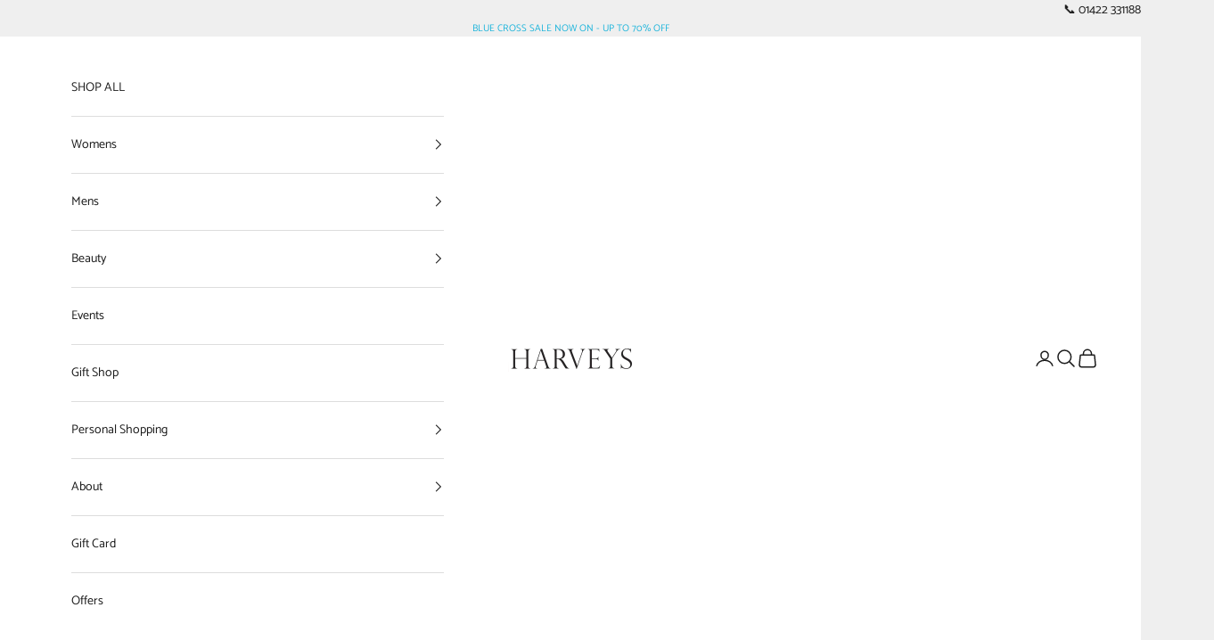

--- FILE ---
content_type: text/html; charset=utf-8
request_url: https://harveysofhalifax.co.uk/collections/dermalogica
body_size: 41477
content:
<!doctype html>

<html lang="en" dir="ltr">
  <head>

    <!-- Google Tag Manager -->
<script async crossorigin fetchpriority="high" src="/cdn/shopifycloud/importmap-polyfill/es-modules-shim.2.4.0.js"></script>
<script>(function(w,d,s,l,i){w[l]=w[l]||[];w[l].push({'gtm.start':
new Date().getTime(),event:'gtm.js'});var f=d.getElementsByTagName(s)[0],
j=d.createElement(s),dl=l!='dataLayer'?'&l='+l:'';j.async=true;j.src=
'https://www.googletagmanager.com/gtm.js?id='+i+dl;f.parentNode.insertBefore(j,f);
})(window,document,'script','dataLayer','GTM-5JS2K5');</script>
<!-- End Google Tag Manager -->

    
    <meta charset="utf-8">
    <meta name="viewport" content="width=device-width, initial-scale=1.0, height=device-height, minimum-scale=1.0, maximum-scale=5.0">

    <title>Dermalogica</title><meta name="description" content="Dermalogica was founded in 1986 by Jane Wurwand, a skin therapist. Jane is one of the most recognised and respected authorities in professional skin therapy. Dermalogica products are certified cruelty free, gluten free and vegan. All formulas are free from artificial colours and fragrances, mineral oil, lanolin, SD alc"><link rel="canonical" href="https://harveysofhalifax.co.uk/collections/dermalogica"><link rel="shortcut icon" href="//harveysofhalifax.co.uk/cdn/shop/files/thumbnail_Harveys_H_Blk.png?v=1726233565&width=96">
      <link rel="apple-touch-icon" href="//harveysofhalifax.co.uk/cdn/shop/files/thumbnail_Harveys_H_Blk.png?v=1726233565&width=180"><link rel="preconnect" href="https://fonts.shopifycdn.com" crossorigin><link rel="preload" href="//harveysofhalifax.co.uk/cdn/fonts/catamaran/catamaran_n4.97787e924c88922c7d20919761339dda1e5276ad.woff2" as="font" type="font/woff2" crossorigin><link rel="preload" href="//harveysofhalifax.co.uk/cdn/fonts/catamaran/catamaran_n4.97787e924c88922c7d20919761339dda1e5276ad.woff2" as="font" type="font/woff2" crossorigin><meta property="og:type" content="website">
  <meta property="og:title" content="Dermalogica"><meta property="og:description" content="Dermalogica was founded in 1986 by Jane Wurwand, a skin therapist. Jane is one of the most recognised and respected authorities in professional skin therapy. Dermalogica products are certified cruelty free, gluten free and vegan. All formulas are free from artificial colours and fragrances, mineral oil, lanolin, SD alc"><meta property="og:url" content="https://harveysofhalifax.co.uk/collections/dermalogica">
<meta property="og:site_name" content="Harveys of Halifax"><meta name="twitter:card" content="summary"><meta name="twitter:title" content="Dermalogica">
  <meta name="twitter:description" content="Dermalogica was founded in 1986 by Jane Wurwand, a skin therapist. Jane is one of the most recognised and respected authorities in professional skin therapy. Dermalogica products are certified cruelty free, gluten free and vegan. All formulas are free from artificial colours and fragrances, mineral oil, lanolin, SD alcohol, parabens and microplastics.
"><script type="application/ld+json">
  {
    "@context": "https://schema.org",
    "@type": "BreadcrumbList",
    "itemListElement": [{
        "@type": "ListItem",
        "position": 1,
        "name": "Home",
        "item": "https://harveysofhalifax.co.uk"
      },{
            "@type": "ListItem",
            "position": 2,
            "name": "Dermalogica",
            "item": "https://harveysofhalifax.co.uk/collections/dermalogica"
          }]
  }
</script><style>/* Typography (heading) */
  @font-face {
  font-family: Catamaran;
  font-weight: 400;
  font-style: normal;
  font-display: fallback;
  src: url("//harveysofhalifax.co.uk/cdn/fonts/catamaran/catamaran_n4.97787e924c88922c7d20919761339dda1e5276ad.woff2") format("woff2"),
       url("//harveysofhalifax.co.uk/cdn/fonts/catamaran/catamaran_n4.cfda140ba68e3253077b759e3de0d67c4d8b231e.woff") format("woff");
}

/* Typography (body) */
  @font-face {
  font-family: Catamaran;
  font-weight: 400;
  font-style: normal;
  font-display: fallback;
  src: url("//harveysofhalifax.co.uk/cdn/fonts/catamaran/catamaran_n4.97787e924c88922c7d20919761339dda1e5276ad.woff2") format("woff2"),
       url("//harveysofhalifax.co.uk/cdn/fonts/catamaran/catamaran_n4.cfda140ba68e3253077b759e3de0d67c4d8b231e.woff") format("woff");
}

@font-face {
  font-family: Catamaran;
  font-weight: 700;
  font-style: normal;
  font-display: fallback;
  src: url("//harveysofhalifax.co.uk/cdn/fonts/catamaran/catamaran_n7.c7720328a326501d0a4fcb3373c1ca68129c3c78.woff2") format("woff2"),
       url("//harveysofhalifax.co.uk/cdn/fonts/catamaran/catamaran_n7.546366ab8abd7a13c41dd63a25b42966c7f197f4.woff") format("woff");
}

:root {
    /* Container */
    --container-max-width: 100%;
    --container-xxs-max-width: 27.5rem; /* 440px */
    --container-xs-max-width: 42.5rem; /* 680px */
    --container-sm-max-width: 61.25rem; /* 980px */
    --container-md-max-width: 71.875rem; /* 1150px */
    --container-lg-max-width: 78.75rem; /* 1260px */
    --container-xl-max-width: 85rem; /* 1360px */
    --container-gutter: 1.25rem;

    --section-vertical-spacing: 2.5rem;
    --section-vertical-spacing-tight:2.5rem;

    --section-stack-gap:2.25rem;
    --section-stack-gap-tight:2.25rem;

    /* Form settings */
    --form-gap: 1.25rem; /* Gap between fieldset and submit button */
    --fieldset-gap: 1rem; /* Gap between each form input within a fieldset */
    --form-control-gap: 0.625rem; /* Gap between input and label (ignored for floating label) */
    --checkbox-control-gap: 0.75rem; /* Horizontal gap between checkbox and its associated label */
    --input-padding-block: 0.65rem; /* Vertical padding for input, textarea and native select */
    --input-padding-inline: 0.8rem; /* Horizontal padding for input, textarea and native select */
    --checkbox-size: 0.875rem; /* Size (width and height) for checkbox */

    /* Other sizes */
    --sticky-area-height: calc(var(--announcement-bar-is-sticky, 0) * var(--announcement-bar-height, 0px) + var(--header-is-sticky, 0) * var(--header-is-visible, 1) * var(--header-height, 0px));

    /* RTL support */
    --transform-logical-flip: 1;
    --transform-origin-start: left;
    --transform-origin-end: right;

    /**
     * ---------------------------------------------------------------------
     * TYPOGRAPHY
     * ---------------------------------------------------------------------
     */

    /* Font properties */
    --heading-font-family: Catamaran, sans-serif;
    --heading-font-weight: 400;
    --heading-font-style: normal;
    --heading-text-transform: uppercase;
    --heading-letter-spacing: 0.18em;
    --text-font-family: Catamaran, sans-serif;
    --text-font-weight: 400;
    --text-font-style: normal;
    --text-letter-spacing: 0.0em;
    --button-font: var(--text-font-style) var(--text-font-weight) var(--text-sm) / 1.65 var(--text-font-family);
    --button-text-transform: uppercase;
    --button-letter-spacing: 0.18em;

    /* Font sizes */--text-heading-size-factor: 1;
    --text-h1: max(0.6875rem, clamp(1.375rem, 1.146341463414634rem + 0.975609756097561vw, 2rem) * var(--text-heading-size-factor));
    --text-h2: max(0.6875rem, clamp(1.25rem, 1.0670731707317074rem + 0.7804878048780488vw, 1.75rem) * var(--text-heading-size-factor));
    --text-h3: max(0.6875rem, clamp(1.125rem, 1.0335365853658536rem + 0.3902439024390244vw, 1.375rem) * var(--text-heading-size-factor));
    --text-h4: max(0.6875rem, clamp(1rem, 0.9542682926829268rem + 0.1951219512195122vw, 1.125rem) * var(--text-heading-size-factor));
    --text-h5: calc(0.875rem * var(--text-heading-size-factor));
    --text-h6: calc(0.75rem * var(--text-heading-size-factor));

    --text-xs: 0.75rem;
    --text-sm: 0.8125rem;
    --text-base: 0.875rem;
    --text-lg: 1.0rem;
    --text-xl: 1.125rem;

    /* Rounded variables (used for border radius) */
    --rounded-full: 9999px;
    --button-border-radius: 0.0rem;
    --input-border-radius: 0.0rem;

    /* Box shadow */
    --shadow-sm: 0 2px 8px rgb(0 0 0 / 0.05);
    --shadow: 0 5px 15px rgb(0 0 0 / 0.05);
    --shadow-md: 0 5px 30px rgb(0 0 0 / 0.05);
    --shadow-block: px px px rgb(var(--text-primary) / 0.0);

    /**
     * ---------------------------------------------------------------------
     * OTHER
     * ---------------------------------------------------------------------
     */

    --checkmark-svg-url: url(//harveysofhalifax.co.uk/cdn/shop/t/23/assets/checkmark.svg?v=138445508210077991501729173693);
    --cursor-zoom-in-svg-url: url(//harveysofhalifax.co.uk/cdn/shop/t/23/assets/cursor-zoom-in.svg?v=53880737899771658811722956574);
  }

  [dir="rtl"]:root {
    /* RTL support */
    --transform-logical-flip: -1;
    --transform-origin-start: right;
    --transform-origin-end: left;
  }

  @media screen and (min-width: 700px) {
    :root {
      /* Typography (font size) */
      --text-xs: 0.75rem;
      --text-sm: 0.8125rem;
      --text-base: 0.875rem;
      --text-lg: 1.0rem;
      --text-xl: 1.25rem;

      /* Spacing settings */
      --container-gutter: 2rem;
    }
  }

  @media screen and (min-width: 1000px) {
    :root {
      /* Spacing settings */
      --container-gutter: 3rem;

      --section-vertical-spacing: 4rem;
      --section-vertical-spacing-tight: 4rem;

      --section-stack-gap:3rem;
      --section-stack-gap-tight:3rem;
    }
  }:root {/* Overlay used for modal */
    --page-overlay: 0 0 0 / 0.4;

    /* We use the first scheme background as default */
    --page-background: ;

    /* Product colors */
    --on-sale-text: 227 44 43;
    --on-sale-badge-background: 227 44 43;
    --on-sale-badge-text: 255 255 255;
    --sold-out-badge-background: 239 239 239;
    --sold-out-badge-text: 0 0 0 / 0.65;
    --custom-badge-background: 28 28 28;
    --custom-badge-text: 255 255 255;
    --star-color: 28 28 28;

    /* Status colors */
    --success-background: 212 227 203;
    --success-text: 48 122 7;
    --warning-background: 253 241 224;
    --warning-text: 237 138 0;
    --error-background: 243 204 204;
    --error-text: 203 43 43;
  }.color-scheme--scheme-1 {
      /* Color settings */--accent: 28 28 28;
      --text-color: 28 28 28;
      --background: 239 239 239 / 1.0;
      --background-without-opacity: 239 239 239;
      --background-gradient: ;--border-color: 207 207 207;/* Button colors */
      --button-background: 28 28 28;
      --button-text-color: 239 239 239;

      /* Circled buttons */
      --circle-button-background: 255 255 255;
      --circle-button-text-color: 28 28 28;
    }.shopify-section:has(.section-spacing.color-scheme--bg-609ecfcfee2f667ac6c12366fc6ece56) + .shopify-section:has(.section-spacing.color-scheme--bg-609ecfcfee2f667ac6c12366fc6ece56:not(.bordered-section)) .section-spacing {
      padding-block-start: 0;
    }.color-scheme--scheme-2 {
      /* Color settings */--accent: 28 28 28;
      --text-color: 28 28 28;
      --background: 255 255 255 / 1.0;
      --background-without-opacity: 255 255 255;
      --background-gradient: ;--border-color: 221 221 221;/* Button colors */
      --button-background: 28 28 28;
      --button-text-color: 255 255 255;

      /* Circled buttons */
      --circle-button-background: 255 255 255;
      --circle-button-text-color: 28 28 28;
    }.shopify-section:has(.section-spacing.color-scheme--bg-54922f2e920ba8346f6dc0fba343d673) + .shopify-section:has(.section-spacing.color-scheme--bg-54922f2e920ba8346f6dc0fba343d673:not(.bordered-section)) .section-spacing {
      padding-block-start: 0;
    }.color-scheme--scheme-3 {
      /* Color settings */--accent: 255 255 255;
      --text-color: 255 255 255;
      --background: 78 77 77 / 1.0;
      --background-without-opacity: 78 77 77;
      --background-gradient: ;--border-color: 105 104 104;/* Button colors */
      --button-background: 255 255 255;
      --button-text-color: 28 28 28;

      /* Circled buttons */
      --circle-button-background: 255 255 255;
      --circle-button-text-color: 28 28 28;
    }.shopify-section:has(.section-spacing.color-scheme--bg-682025f944be5625d6752e03a6a3a0c5) + .shopify-section:has(.section-spacing.color-scheme--bg-682025f944be5625d6752e03a6a3a0c5:not(.bordered-section)) .section-spacing {
      padding-block-start: 0;
    }.color-scheme--scheme-4 {
      /* Color settings */--accent: 255 255 255;
      --text-color: 255 255 255;
      --background: 0 0 0 / 0.0;
      --background-without-opacity: 0 0 0;
      --background-gradient: ;--border-color: 255 255 255;/* Button colors */
      --button-background: 255 255 255;
      --button-text-color: 28 28 28;

      /* Circled buttons */
      --circle-button-background: 255 255 255;
      --circle-button-text-color: 28 28 28;
    }.shopify-section:has(.section-spacing.color-scheme--bg-3671eee015764974ee0aef1536023e0f) + .shopify-section:has(.section-spacing.color-scheme--bg-3671eee015764974ee0aef1536023e0f:not(.bordered-section)) .section-spacing {
      padding-block-start: 0;
    }.color-scheme--scheme-5fb5d328-496a-43c6-9e9e-11a09e83bee2 {
      /* Color settings */--accent: 255 255 255;
      --text-color: 28 28 28;
      --background: 239 239 239 / 1.0;
      --background-without-opacity: 239 239 239;
      --background-gradient: ;--border-color: 207 207 207;/* Button colors */
      --button-background: 255 255 255;
      --button-text-color: 0 0 0;

      /* Circled buttons */
      --circle-button-background: 255 255 255;
      --circle-button-text-color: 28 28 28;
    }.shopify-section:has(.section-spacing.color-scheme--bg-609ecfcfee2f667ac6c12366fc6ece56) + .shopify-section:has(.section-spacing.color-scheme--bg-609ecfcfee2f667ac6c12366fc6ece56:not(.bordered-section)) .section-spacing {
      padding-block-start: 0;
    }.color-scheme--scheme-62905571-67b8-4c0d-9bc5-7290ebd18ccf {
      /* Color settings */--accent: 28 28 28;
      --text-color: 27 180 219;
      --background: 239 239 239 / 1.0;
      --background-without-opacity: 239 239 239;
      --background-gradient: ;--border-color: 207 230 236;/* Button colors */
      --button-background: 28 28 28;
      --button-text-color: 239 239 239;

      /* Circled buttons */
      --circle-button-background: 255 255 255;
      --circle-button-text-color: 28 28 28;
    }.shopify-section:has(.section-spacing.color-scheme--bg-609ecfcfee2f667ac6c12366fc6ece56) + .shopify-section:has(.section-spacing.color-scheme--bg-609ecfcfee2f667ac6c12366fc6ece56:not(.bordered-section)) .section-spacing {
      padding-block-start: 0;
    }.color-scheme--dialog {
      /* Color settings */--accent: 28 28 28;
      --text-color: 28 28 28;
      --background: 255 255 255 / 1.0;
      --background-without-opacity: 255 255 255;
      --background-gradient: ;--border-color: 221 221 221;/* Button colors */
      --button-background: 28 28 28;
      --button-text-color: 255 255 255;

      /* Circled buttons */
      --circle-button-background: 255 255 255;
      --circle-button-text-color: 28 28 28;
    }
</style><script>
  // This allows to expose several variables to the global scope, to be used in scripts
  window.themeVariables = {
    settings: {
      showPageTransition: false,
      pageType: "collection",
      moneyFormat: "£{{amount}}",
      moneyWithCurrencyFormat: "£{{amount}} GBP",
      currencyCodeEnabled: false,
      cartType: "drawer",
      staggerMenuApparition: true
    },

    strings: {
      addedToCart: "Added to your cart!",
      closeGallery: "Close gallery",
      zoomGallery: "Zoom picture",
      errorGallery: "Image cannot be loaded",
      shippingEstimatorNoResults: "Sorry, we do not ship to your address.",
      shippingEstimatorOneResult: "There is one shipping rate for your address:",
      shippingEstimatorMultipleResults: "There are several shipping rates for your address:",
      shippingEstimatorError: "One or more error occurred while retrieving shipping rates:",
      next: "Next",
      previous: "Previous"
    },

    mediaQueries: {
      'sm': 'screen and (min-width: 700px)',
      'md': 'screen and (min-width: 1000px)',
      'lg': 'screen and (min-width: 1150px)',
      'xl': 'screen and (min-width: 1400px)',
      '2xl': 'screen and (min-width: 1600px)',
      'sm-max': 'screen and (max-width: 699px)',
      'md-max': 'screen and (max-width: 999px)',
      'lg-max': 'screen and (max-width: 1149px)',
      'xl-max': 'screen and (max-width: 1399px)',
      '2xl-max': 'screen and (max-width: 1599px)',
      'motion-safe': '(prefers-reduced-motion: no-preference)',
      'motion-reduce': '(prefers-reduced-motion: reduce)',
      'supports-hover': 'screen and (pointer: fine)',
      'supports-touch': 'screen and (hover: none)'
    }
  };</script><script>
      if (!(HTMLScriptElement.supports && HTMLScriptElement.supports('importmap'))) {
        const importMapPolyfill = document.createElement('script');
        importMapPolyfill.async = true;
        importMapPolyfill.src = "//harveysofhalifax.co.uk/cdn/shop/t/23/assets/es-module-shims.min.js?v=140375185335194536761722956553";

        document.head.appendChild(importMapPolyfill);
      }
    </script>

    <script type="importmap">{
        "imports": {
          "vendor": "//harveysofhalifax.co.uk/cdn/shop/t/23/assets/vendor.min.js?v=90848652276903619941722956553",
          "theme": "//harveysofhalifax.co.uk/cdn/shop/t/23/assets/theme.js?v=135502145494228332551722956553",
          "photoswipe": "//harveysofhalifax.co.uk/cdn/shop/t/23/assets/photoswipe.min.js?v=20290624223189769891722956553"
        }
      }
    </script>

    <script type="module" src="//harveysofhalifax.co.uk/cdn/shop/t/23/assets/vendor.min.js?v=90848652276903619941722956553"></script>
    <script type="module" src="//harveysofhalifax.co.uk/cdn/shop/t/23/assets/theme.js?v=135502145494228332551722956553"></script>

    <script>window.performance && window.performance.mark && window.performance.mark('shopify.content_for_header.start');</script><meta name="google-site-verification" content="Xl-5vyoFYHyz1RJugDqC71Obd9xQDW8aRdyPT8pBlWE">
<meta id="shopify-digital-wallet" name="shopify-digital-wallet" content="/24415983/digital_wallets/dialog">
<meta name="shopify-checkout-api-token" content="64e4bad055a5d3a849bd774c267a8eea">
<meta id="in-context-paypal-metadata" data-shop-id="24415983" data-venmo-supported="false" data-environment="production" data-locale="en_US" data-paypal-v4="true" data-currency="GBP">
<link rel="alternate" type="application/atom+xml" title="Feed" href="/collections/dermalogica.atom" />
<link rel="alternate" type="application/json+oembed" href="https://harveysofhalifax.co.uk/collections/dermalogica.oembed">
<script async="async" src="/checkouts/internal/preloads.js?locale=en-GB"></script>
<link rel="preconnect" href="https://shop.app" crossorigin="anonymous">
<script async="async" src="https://shop.app/checkouts/internal/preloads.js?locale=en-GB&shop_id=24415983" crossorigin="anonymous"></script>
<script id="apple-pay-shop-capabilities" type="application/json">{"shopId":24415983,"countryCode":"GB","currencyCode":"GBP","merchantCapabilities":["supports3DS"],"merchantId":"gid:\/\/shopify\/Shop\/24415983","merchantName":"Harveys of Halifax","requiredBillingContactFields":["postalAddress","email","phone"],"requiredShippingContactFields":["postalAddress","email","phone"],"shippingType":"shipping","supportedNetworks":["visa","maestro","masterCard","discover","elo"],"total":{"type":"pending","label":"Harveys of Halifax","amount":"1.00"},"shopifyPaymentsEnabled":true,"supportsSubscriptions":true}</script>
<script id="shopify-features" type="application/json">{"accessToken":"64e4bad055a5d3a849bd774c267a8eea","betas":["rich-media-storefront-analytics"],"domain":"harveysofhalifax.co.uk","predictiveSearch":true,"shopId":24415983,"locale":"en"}</script>
<script>var Shopify = Shopify || {};
Shopify.shop = "harveys-of-halifax.myshopify.com";
Shopify.locale = "en";
Shopify.currency = {"active":"GBP","rate":"1.0"};
Shopify.country = "GB";
Shopify.theme = {"name":"Prestige","id":136806072482,"schema_name":"Prestige","schema_version":"10.2.0","theme_store_id":855,"role":"main"};
Shopify.theme.handle = "null";
Shopify.theme.style = {"id":null,"handle":null};
Shopify.cdnHost = "harveysofhalifax.co.uk/cdn";
Shopify.routes = Shopify.routes || {};
Shopify.routes.root = "/";</script>
<script type="module">!function(o){(o.Shopify=o.Shopify||{}).modules=!0}(window);</script>
<script>!function(o){function n(){var o=[];function n(){o.push(Array.prototype.slice.apply(arguments))}return n.q=o,n}var t=o.Shopify=o.Shopify||{};t.loadFeatures=n(),t.autoloadFeatures=n()}(window);</script>
<script>
  window.ShopifyPay = window.ShopifyPay || {};
  window.ShopifyPay.apiHost = "shop.app\/pay";
  window.ShopifyPay.redirectState = null;
</script>
<script id="shop-js-analytics" type="application/json">{"pageType":"collection"}</script>
<script defer="defer" async type="module" src="//harveysofhalifax.co.uk/cdn/shopifycloud/shop-js/modules/v2/client.init-shop-cart-sync_BT-GjEfc.en.esm.js"></script>
<script defer="defer" async type="module" src="//harveysofhalifax.co.uk/cdn/shopifycloud/shop-js/modules/v2/chunk.common_D58fp_Oc.esm.js"></script>
<script defer="defer" async type="module" src="//harveysofhalifax.co.uk/cdn/shopifycloud/shop-js/modules/v2/chunk.modal_xMitdFEc.esm.js"></script>
<script type="module">
  await import("//harveysofhalifax.co.uk/cdn/shopifycloud/shop-js/modules/v2/client.init-shop-cart-sync_BT-GjEfc.en.esm.js");
await import("//harveysofhalifax.co.uk/cdn/shopifycloud/shop-js/modules/v2/chunk.common_D58fp_Oc.esm.js");
await import("//harveysofhalifax.co.uk/cdn/shopifycloud/shop-js/modules/v2/chunk.modal_xMitdFEc.esm.js");

  window.Shopify.SignInWithShop?.initShopCartSync?.({"fedCMEnabled":true,"windoidEnabled":true});

</script>
<script>
  window.Shopify = window.Shopify || {};
  if (!window.Shopify.featureAssets) window.Shopify.featureAssets = {};
  window.Shopify.featureAssets['shop-js'] = {"shop-cart-sync":["modules/v2/client.shop-cart-sync_DZOKe7Ll.en.esm.js","modules/v2/chunk.common_D58fp_Oc.esm.js","modules/v2/chunk.modal_xMitdFEc.esm.js"],"init-fed-cm":["modules/v2/client.init-fed-cm_B6oLuCjv.en.esm.js","modules/v2/chunk.common_D58fp_Oc.esm.js","modules/v2/chunk.modal_xMitdFEc.esm.js"],"shop-cash-offers":["modules/v2/client.shop-cash-offers_D2sdYoxE.en.esm.js","modules/v2/chunk.common_D58fp_Oc.esm.js","modules/v2/chunk.modal_xMitdFEc.esm.js"],"shop-login-button":["modules/v2/client.shop-login-button_QeVjl5Y3.en.esm.js","modules/v2/chunk.common_D58fp_Oc.esm.js","modules/v2/chunk.modal_xMitdFEc.esm.js"],"pay-button":["modules/v2/client.pay-button_DXTOsIq6.en.esm.js","modules/v2/chunk.common_D58fp_Oc.esm.js","modules/v2/chunk.modal_xMitdFEc.esm.js"],"shop-button":["modules/v2/client.shop-button_DQZHx9pm.en.esm.js","modules/v2/chunk.common_D58fp_Oc.esm.js","modules/v2/chunk.modal_xMitdFEc.esm.js"],"avatar":["modules/v2/client.avatar_BTnouDA3.en.esm.js"],"init-windoid":["modules/v2/client.init-windoid_CR1B-cfM.en.esm.js","modules/v2/chunk.common_D58fp_Oc.esm.js","modules/v2/chunk.modal_xMitdFEc.esm.js"],"init-shop-for-new-customer-accounts":["modules/v2/client.init-shop-for-new-customer-accounts_C_vY_xzh.en.esm.js","modules/v2/client.shop-login-button_QeVjl5Y3.en.esm.js","modules/v2/chunk.common_D58fp_Oc.esm.js","modules/v2/chunk.modal_xMitdFEc.esm.js"],"init-shop-email-lookup-coordinator":["modules/v2/client.init-shop-email-lookup-coordinator_BI7n9ZSv.en.esm.js","modules/v2/chunk.common_D58fp_Oc.esm.js","modules/v2/chunk.modal_xMitdFEc.esm.js"],"init-shop-cart-sync":["modules/v2/client.init-shop-cart-sync_BT-GjEfc.en.esm.js","modules/v2/chunk.common_D58fp_Oc.esm.js","modules/v2/chunk.modal_xMitdFEc.esm.js"],"shop-toast-manager":["modules/v2/client.shop-toast-manager_DiYdP3xc.en.esm.js","modules/v2/chunk.common_D58fp_Oc.esm.js","modules/v2/chunk.modal_xMitdFEc.esm.js"],"init-customer-accounts":["modules/v2/client.init-customer-accounts_D9ZNqS-Q.en.esm.js","modules/v2/client.shop-login-button_QeVjl5Y3.en.esm.js","modules/v2/chunk.common_D58fp_Oc.esm.js","modules/v2/chunk.modal_xMitdFEc.esm.js"],"init-customer-accounts-sign-up":["modules/v2/client.init-customer-accounts-sign-up_iGw4briv.en.esm.js","modules/v2/client.shop-login-button_QeVjl5Y3.en.esm.js","modules/v2/chunk.common_D58fp_Oc.esm.js","modules/v2/chunk.modal_xMitdFEc.esm.js"],"shop-follow-button":["modules/v2/client.shop-follow-button_CqMgW2wH.en.esm.js","modules/v2/chunk.common_D58fp_Oc.esm.js","modules/v2/chunk.modal_xMitdFEc.esm.js"],"checkout-modal":["modules/v2/client.checkout-modal_xHeaAweL.en.esm.js","modules/v2/chunk.common_D58fp_Oc.esm.js","modules/v2/chunk.modal_xMitdFEc.esm.js"],"shop-login":["modules/v2/client.shop-login_D91U-Q7h.en.esm.js","modules/v2/chunk.common_D58fp_Oc.esm.js","modules/v2/chunk.modal_xMitdFEc.esm.js"],"lead-capture":["modules/v2/client.lead-capture_BJmE1dJe.en.esm.js","modules/v2/chunk.common_D58fp_Oc.esm.js","modules/v2/chunk.modal_xMitdFEc.esm.js"],"payment-terms":["modules/v2/client.payment-terms_Ci9AEqFq.en.esm.js","modules/v2/chunk.common_D58fp_Oc.esm.js","modules/v2/chunk.modal_xMitdFEc.esm.js"]};
</script>
<script>(function() {
  var isLoaded = false;
  function asyncLoad() {
    if (isLoaded) return;
    isLoaded = true;
    var urls = ["https:\/\/chimpstatic.com\/mcjs-connected\/js\/users\/d895e6fa1a9957d5236ccd4a0\/0ee729522cbb49b7eeb5d1ce2.js?shop=harveys-of-halifax.myshopify.com","\/\/cdn.ywxi.net\/js\/partner-shopify.js?shop=harveys-of-halifax.myshopify.com","https:\/\/inffuse.eventscalendar.co\/\/plugins\/shopify\/loader.js?app=calendar\u0026shop=harveys-of-halifax.myshopify.com\u0026shop=harveys-of-halifax.myshopify.com"];
    for (var i = 0; i < urls.length; i++) {
      var s = document.createElement('script');
      s.type = 'text/javascript';
      s.async = true;
      s.src = urls[i];
      var x = document.getElementsByTagName('script')[0];
      x.parentNode.insertBefore(s, x);
    }
  };
  if(window.attachEvent) {
    window.attachEvent('onload', asyncLoad);
  } else {
    window.addEventListener('load', asyncLoad, false);
  }
})();</script>
<script id="__st">var __st={"a":24415983,"offset":0,"reqid":"6ba550ae-9ab1-4172-ae11-9e2dd09f3560-1769200934","pageurl":"harveysofhalifax.co.uk\/collections\/dermalogica","u":"ced6a88ffdef","p":"collection","rtyp":"collection","rid":304232562850};</script>
<script>window.ShopifyPaypalV4VisibilityTracking = true;</script>
<script id="captcha-bootstrap">!function(){'use strict';const t='contact',e='account',n='new_comment',o=[[t,t],['blogs',n],['comments',n],[t,'customer']],c=[[e,'customer_login'],[e,'guest_login'],[e,'recover_customer_password'],[e,'create_customer']],r=t=>t.map((([t,e])=>`form[action*='/${t}']:not([data-nocaptcha='true']) input[name='form_type'][value='${e}']`)).join(','),a=t=>()=>t?[...document.querySelectorAll(t)].map((t=>t.form)):[];function s(){const t=[...o],e=r(t);return a(e)}const i='password',u='form_key',d=['recaptcha-v3-token','g-recaptcha-response','h-captcha-response',i],f=()=>{try{return window.sessionStorage}catch{return}},m='__shopify_v',_=t=>t.elements[u];function p(t,e,n=!1){try{const o=window.sessionStorage,c=JSON.parse(o.getItem(e)),{data:r}=function(t){const{data:e,action:n}=t;return t[m]||n?{data:e,action:n}:{data:t,action:n}}(c);for(const[e,n]of Object.entries(r))t.elements[e]&&(t.elements[e].value=n);n&&o.removeItem(e)}catch(o){console.error('form repopulation failed',{error:o})}}const l='form_type',E='cptcha';function T(t){t.dataset[E]=!0}const w=window,h=w.document,L='Shopify',v='ce_forms',y='captcha';let A=!1;((t,e)=>{const n=(g='f06e6c50-85a8-45c8-87d0-21a2b65856fe',I='https://cdn.shopify.com/shopifycloud/storefront-forms-hcaptcha/ce_storefront_forms_captcha_hcaptcha.v1.5.2.iife.js',D={infoText:'Protected by hCaptcha',privacyText:'Privacy',termsText:'Terms'},(t,e,n)=>{const o=w[L][v],c=o.bindForm;if(c)return c(t,g,e,D).then(n);var r;o.q.push([[t,g,e,D],n]),r=I,A||(h.body.append(Object.assign(h.createElement('script'),{id:'captcha-provider',async:!0,src:r})),A=!0)});var g,I,D;w[L]=w[L]||{},w[L][v]=w[L][v]||{},w[L][v].q=[],w[L][y]=w[L][y]||{},w[L][y].protect=function(t,e){n(t,void 0,e),T(t)},Object.freeze(w[L][y]),function(t,e,n,w,h,L){const[v,y,A,g]=function(t,e,n){const i=e?o:[],u=t?c:[],d=[...i,...u],f=r(d),m=r(i),_=r(d.filter((([t,e])=>n.includes(e))));return[a(f),a(m),a(_),s()]}(w,h,L),I=t=>{const e=t.target;return e instanceof HTMLFormElement?e:e&&e.form},D=t=>v().includes(t);t.addEventListener('submit',(t=>{const e=I(t);if(!e)return;const n=D(e)&&!e.dataset.hcaptchaBound&&!e.dataset.recaptchaBound,o=_(e),c=g().includes(e)&&(!o||!o.value);(n||c)&&t.preventDefault(),c&&!n&&(function(t){try{if(!f())return;!function(t){const e=f();if(!e)return;const n=_(t);if(!n)return;const o=n.value;o&&e.removeItem(o)}(t);const e=Array.from(Array(32),(()=>Math.random().toString(36)[2])).join('');!function(t,e){_(t)||t.append(Object.assign(document.createElement('input'),{type:'hidden',name:u})),t.elements[u].value=e}(t,e),function(t,e){const n=f();if(!n)return;const o=[...t.querySelectorAll(`input[type='${i}']`)].map((({name:t})=>t)),c=[...d,...o],r={};for(const[a,s]of new FormData(t).entries())c.includes(a)||(r[a]=s);n.setItem(e,JSON.stringify({[m]:1,action:t.action,data:r}))}(t,e)}catch(e){console.error('failed to persist form',e)}}(e),e.submit())}));const S=(t,e)=>{t&&!t.dataset[E]&&(n(t,e.some((e=>e===t))),T(t))};for(const o of['focusin','change'])t.addEventListener(o,(t=>{const e=I(t);D(e)&&S(e,y())}));const B=e.get('form_key'),M=e.get(l),P=B&&M;t.addEventListener('DOMContentLoaded',(()=>{const t=y();if(P)for(const e of t)e.elements[l].value===M&&p(e,B);[...new Set([...A(),...v().filter((t=>'true'===t.dataset.shopifyCaptcha))])].forEach((e=>S(e,t)))}))}(h,new URLSearchParams(w.location.search),n,t,e,['guest_login'])})(!0,!1)}();</script>
<script integrity="sha256-4kQ18oKyAcykRKYeNunJcIwy7WH5gtpwJnB7kiuLZ1E=" data-source-attribution="shopify.loadfeatures" defer="defer" src="//harveysofhalifax.co.uk/cdn/shopifycloud/storefront/assets/storefront/load_feature-a0a9edcb.js" crossorigin="anonymous"></script>
<script crossorigin="anonymous" defer="defer" src="//harveysofhalifax.co.uk/cdn/shopifycloud/storefront/assets/shopify_pay/storefront-65b4c6d7.js?v=20250812"></script>
<script data-source-attribution="shopify.dynamic_checkout.dynamic.init">var Shopify=Shopify||{};Shopify.PaymentButton=Shopify.PaymentButton||{isStorefrontPortableWallets:!0,init:function(){window.Shopify.PaymentButton.init=function(){};var t=document.createElement("script");t.src="https://harveysofhalifax.co.uk/cdn/shopifycloud/portable-wallets/latest/portable-wallets.en.js",t.type="module",document.head.appendChild(t)}};
</script>
<script data-source-attribution="shopify.dynamic_checkout.buyer_consent">
  function portableWalletsHideBuyerConsent(e){var t=document.getElementById("shopify-buyer-consent"),n=document.getElementById("shopify-subscription-policy-button");t&&n&&(t.classList.add("hidden"),t.setAttribute("aria-hidden","true"),n.removeEventListener("click",e))}function portableWalletsShowBuyerConsent(e){var t=document.getElementById("shopify-buyer-consent"),n=document.getElementById("shopify-subscription-policy-button");t&&n&&(t.classList.remove("hidden"),t.removeAttribute("aria-hidden"),n.addEventListener("click",e))}window.Shopify?.PaymentButton&&(window.Shopify.PaymentButton.hideBuyerConsent=portableWalletsHideBuyerConsent,window.Shopify.PaymentButton.showBuyerConsent=portableWalletsShowBuyerConsent);
</script>
<script data-source-attribution="shopify.dynamic_checkout.cart.bootstrap">document.addEventListener("DOMContentLoaded",(function(){function t(){return document.querySelector("shopify-accelerated-checkout-cart, shopify-accelerated-checkout")}if(t())Shopify.PaymentButton.init();else{new MutationObserver((function(e,n){t()&&(Shopify.PaymentButton.init(),n.disconnect())})).observe(document.body,{childList:!0,subtree:!0})}}));
</script>
<script id='scb4127' type='text/javascript' async='' src='https://harveysofhalifax.co.uk/cdn/shopifycloud/privacy-banner/storefront-banner.js'></script><link id="shopify-accelerated-checkout-styles" rel="stylesheet" media="screen" href="https://harveysofhalifax.co.uk/cdn/shopifycloud/portable-wallets/latest/accelerated-checkout-backwards-compat.css" crossorigin="anonymous">
<style id="shopify-accelerated-checkout-cart">
        #shopify-buyer-consent {
  margin-top: 1em;
  display: inline-block;
  width: 100%;
}

#shopify-buyer-consent.hidden {
  display: none;
}

#shopify-subscription-policy-button {
  background: none;
  border: none;
  padding: 0;
  text-decoration: underline;
  font-size: inherit;
  cursor: pointer;
}

#shopify-subscription-policy-button::before {
  box-shadow: none;
}

      </style>

<script>window.performance && window.performance.mark && window.performance.mark('shopify.content_for_header.end');</script>
<link href="//harveysofhalifax.co.uk/cdn/shop/t/23/assets/theme.css?v=26086026524700098281724430138" rel="stylesheet" type="text/css" media="all" /><script src="https://cdn.shopify.com/extensions/019b0ca2-d383-7aeb-8551-7fbe0ae4e99d/appio-reviews-127/assets/google-reviews.js" type="text/javascript" defer="defer"></script>
<link href="https://cdn.shopify.com/extensions/019b0ca2-d383-7aeb-8551-7fbe0ae4e99d/appio-reviews-127/assets/google-reviews.css" rel="stylesheet" type="text/css" media="all">
<link href="https://monorail-edge.shopifysvc.com" rel="dns-prefetch">
<script>(function(){if ("sendBeacon" in navigator && "performance" in window) {try {var session_token_from_headers = performance.getEntriesByType('navigation')[0].serverTiming.find(x => x.name == '_s').description;} catch {var session_token_from_headers = undefined;}var session_cookie_matches = document.cookie.match(/_shopify_s=([^;]*)/);var session_token_from_cookie = session_cookie_matches && session_cookie_matches.length === 2 ? session_cookie_matches[1] : "";var session_token = session_token_from_headers || session_token_from_cookie || "";function handle_abandonment_event(e) {var entries = performance.getEntries().filter(function(entry) {return /monorail-edge.shopifysvc.com/.test(entry.name);});if (!window.abandonment_tracked && entries.length === 0) {window.abandonment_tracked = true;var currentMs = Date.now();var navigation_start = performance.timing.navigationStart;var payload = {shop_id: 24415983,url: window.location.href,navigation_start,duration: currentMs - navigation_start,session_token,page_type: "collection"};window.navigator.sendBeacon("https://monorail-edge.shopifysvc.com/v1/produce", JSON.stringify({schema_id: "online_store_buyer_site_abandonment/1.1",payload: payload,metadata: {event_created_at_ms: currentMs,event_sent_at_ms: currentMs}}));}}window.addEventListener('pagehide', handle_abandonment_event);}}());</script>
<script id="web-pixels-manager-setup">(function e(e,d,r,n,o){if(void 0===o&&(o={}),!Boolean(null===(a=null===(i=window.Shopify)||void 0===i?void 0:i.analytics)||void 0===a?void 0:a.replayQueue)){var i,a;window.Shopify=window.Shopify||{};var t=window.Shopify;t.analytics=t.analytics||{};var s=t.analytics;s.replayQueue=[],s.publish=function(e,d,r){return s.replayQueue.push([e,d,r]),!0};try{self.performance.mark("wpm:start")}catch(e){}var l=function(){var e={modern:/Edge?\/(1{2}[4-9]|1[2-9]\d|[2-9]\d{2}|\d{4,})\.\d+(\.\d+|)|Firefox\/(1{2}[4-9]|1[2-9]\d|[2-9]\d{2}|\d{4,})\.\d+(\.\d+|)|Chrom(ium|e)\/(9{2}|\d{3,})\.\d+(\.\d+|)|(Maci|X1{2}).+ Version\/(15\.\d+|(1[6-9]|[2-9]\d|\d{3,})\.\d+)([,.]\d+|)( \(\w+\)|)( Mobile\/\w+|) Safari\/|Chrome.+OPR\/(9{2}|\d{3,})\.\d+\.\d+|(CPU[ +]OS|iPhone[ +]OS|CPU[ +]iPhone|CPU IPhone OS|CPU iPad OS)[ +]+(15[._]\d+|(1[6-9]|[2-9]\d|\d{3,})[._]\d+)([._]\d+|)|Android:?[ /-](13[3-9]|1[4-9]\d|[2-9]\d{2}|\d{4,})(\.\d+|)(\.\d+|)|Android.+Firefox\/(13[5-9]|1[4-9]\d|[2-9]\d{2}|\d{4,})\.\d+(\.\d+|)|Android.+Chrom(ium|e)\/(13[3-9]|1[4-9]\d|[2-9]\d{2}|\d{4,})\.\d+(\.\d+|)|SamsungBrowser\/([2-9]\d|\d{3,})\.\d+/,legacy:/Edge?\/(1[6-9]|[2-9]\d|\d{3,})\.\d+(\.\d+|)|Firefox\/(5[4-9]|[6-9]\d|\d{3,})\.\d+(\.\d+|)|Chrom(ium|e)\/(5[1-9]|[6-9]\d|\d{3,})\.\d+(\.\d+|)([\d.]+$|.*Safari\/(?![\d.]+ Edge\/[\d.]+$))|(Maci|X1{2}).+ Version\/(10\.\d+|(1[1-9]|[2-9]\d|\d{3,})\.\d+)([,.]\d+|)( \(\w+\)|)( Mobile\/\w+|) Safari\/|Chrome.+OPR\/(3[89]|[4-9]\d|\d{3,})\.\d+\.\d+|(CPU[ +]OS|iPhone[ +]OS|CPU[ +]iPhone|CPU IPhone OS|CPU iPad OS)[ +]+(10[._]\d+|(1[1-9]|[2-9]\d|\d{3,})[._]\d+)([._]\d+|)|Android:?[ /-](13[3-9]|1[4-9]\d|[2-9]\d{2}|\d{4,})(\.\d+|)(\.\d+|)|Mobile Safari.+OPR\/([89]\d|\d{3,})\.\d+\.\d+|Android.+Firefox\/(13[5-9]|1[4-9]\d|[2-9]\d{2}|\d{4,})\.\d+(\.\d+|)|Android.+Chrom(ium|e)\/(13[3-9]|1[4-9]\d|[2-9]\d{2}|\d{4,})\.\d+(\.\d+|)|Android.+(UC? ?Browser|UCWEB|U3)[ /]?(15\.([5-9]|\d{2,})|(1[6-9]|[2-9]\d|\d{3,})\.\d+)\.\d+|SamsungBrowser\/(5\.\d+|([6-9]|\d{2,})\.\d+)|Android.+MQ{2}Browser\/(14(\.(9|\d{2,})|)|(1[5-9]|[2-9]\d|\d{3,})(\.\d+|))(\.\d+|)|K[Aa][Ii]OS\/(3\.\d+|([4-9]|\d{2,})\.\d+)(\.\d+|)/},d=e.modern,r=e.legacy,n=navigator.userAgent;return n.match(d)?"modern":n.match(r)?"legacy":"unknown"}(),u="modern"===l?"modern":"legacy",c=(null!=n?n:{modern:"",legacy:""})[u],f=function(e){return[e.baseUrl,"/wpm","/b",e.hashVersion,"modern"===e.buildTarget?"m":"l",".js"].join("")}({baseUrl:d,hashVersion:r,buildTarget:u}),m=function(e){var d=e.version,r=e.bundleTarget,n=e.surface,o=e.pageUrl,i=e.monorailEndpoint;return{emit:function(e){var a=e.status,t=e.errorMsg,s=(new Date).getTime(),l=JSON.stringify({metadata:{event_sent_at_ms:s},events:[{schema_id:"web_pixels_manager_load/3.1",payload:{version:d,bundle_target:r,page_url:o,status:a,surface:n,error_msg:t},metadata:{event_created_at_ms:s}}]});if(!i)return console&&console.warn&&console.warn("[Web Pixels Manager] No Monorail endpoint provided, skipping logging."),!1;try{return self.navigator.sendBeacon.bind(self.navigator)(i,l)}catch(e){}var u=new XMLHttpRequest;try{return u.open("POST",i,!0),u.setRequestHeader("Content-Type","text/plain"),u.send(l),!0}catch(e){return console&&console.warn&&console.warn("[Web Pixels Manager] Got an unhandled error while logging to Monorail."),!1}}}}({version:r,bundleTarget:l,surface:e.surface,pageUrl:self.location.href,monorailEndpoint:e.monorailEndpoint});try{o.browserTarget=l,function(e){var d=e.src,r=e.async,n=void 0===r||r,o=e.onload,i=e.onerror,a=e.sri,t=e.scriptDataAttributes,s=void 0===t?{}:t,l=document.createElement("script"),u=document.querySelector("head"),c=document.querySelector("body");if(l.async=n,l.src=d,a&&(l.integrity=a,l.crossOrigin="anonymous"),s)for(var f in s)if(Object.prototype.hasOwnProperty.call(s,f))try{l.dataset[f]=s[f]}catch(e){}if(o&&l.addEventListener("load",o),i&&l.addEventListener("error",i),u)u.appendChild(l);else{if(!c)throw new Error("Did not find a head or body element to append the script");c.appendChild(l)}}({src:f,async:!0,onload:function(){if(!function(){var e,d;return Boolean(null===(d=null===(e=window.Shopify)||void 0===e?void 0:e.analytics)||void 0===d?void 0:d.initialized)}()){var d=window.webPixelsManager.init(e)||void 0;if(d){var r=window.Shopify.analytics;r.replayQueue.forEach((function(e){var r=e[0],n=e[1],o=e[2];d.publishCustomEvent(r,n,o)})),r.replayQueue=[],r.publish=d.publishCustomEvent,r.visitor=d.visitor,r.initialized=!0}}},onerror:function(){return m.emit({status:"failed",errorMsg:"".concat(f," has failed to load")})},sri:function(e){var d=/^sha384-[A-Za-z0-9+/=]+$/;return"string"==typeof e&&d.test(e)}(c)?c:"",scriptDataAttributes:o}),m.emit({status:"loading"})}catch(e){m.emit({status:"failed",errorMsg:(null==e?void 0:e.message)||"Unknown error"})}}})({shopId: 24415983,storefrontBaseUrl: "https://harveysofhalifax.co.uk",extensionsBaseUrl: "https://extensions.shopifycdn.com/cdn/shopifycloud/web-pixels-manager",monorailEndpoint: "https://monorail-edge.shopifysvc.com/unstable/produce_batch",surface: "storefront-renderer",enabledBetaFlags: ["2dca8a86"],webPixelsConfigList: [{"id":"873922942","configuration":"{\"config\":\"{\\\"pixel_id\\\":\\\"G-W6X9YKC7SM\\\",\\\"target_country\\\":\\\"GB\\\",\\\"gtag_events\\\":[{\\\"type\\\":\\\"begin_checkout\\\",\\\"action_label\\\":\\\"G-W6X9YKC7SM\\\"},{\\\"type\\\":\\\"search\\\",\\\"action_label\\\":\\\"G-W6X9YKC7SM\\\"},{\\\"type\\\":\\\"view_item\\\",\\\"action_label\\\":[\\\"G-W6X9YKC7SM\\\",\\\"MC-G8YCRXHDKF\\\"]},{\\\"type\\\":\\\"purchase\\\",\\\"action_label\\\":[\\\"G-W6X9YKC7SM\\\",\\\"MC-G8YCRXHDKF\\\"]},{\\\"type\\\":\\\"page_view\\\",\\\"action_label\\\":[\\\"G-W6X9YKC7SM\\\",\\\"MC-G8YCRXHDKF\\\"]},{\\\"type\\\":\\\"add_payment_info\\\",\\\"action_label\\\":\\\"G-W6X9YKC7SM\\\"},{\\\"type\\\":\\\"add_to_cart\\\",\\\"action_label\\\":\\\"G-W6X9YKC7SM\\\"}],\\\"enable_monitoring_mode\\\":false}\"}","eventPayloadVersion":"v1","runtimeContext":"OPEN","scriptVersion":"b2a88bafab3e21179ed38636efcd8a93","type":"APP","apiClientId":1780363,"privacyPurposes":[],"dataSharingAdjustments":{"protectedCustomerApprovalScopes":["read_customer_address","read_customer_email","read_customer_name","read_customer_personal_data","read_customer_phone"]}},{"id":"262832290","configuration":"{\"pixel_id\":\"1036068943216780\",\"pixel_type\":\"facebook_pixel\",\"metaapp_system_user_token\":\"-\"}","eventPayloadVersion":"v1","runtimeContext":"OPEN","scriptVersion":"ca16bc87fe92b6042fbaa3acc2fbdaa6","type":"APP","apiClientId":2329312,"privacyPurposes":["ANALYTICS","MARKETING","SALE_OF_DATA"],"dataSharingAdjustments":{"protectedCustomerApprovalScopes":["read_customer_address","read_customer_email","read_customer_name","read_customer_personal_data","read_customer_phone"]}},{"id":"shopify-app-pixel","configuration":"{}","eventPayloadVersion":"v1","runtimeContext":"STRICT","scriptVersion":"0450","apiClientId":"shopify-pixel","type":"APP","privacyPurposes":["ANALYTICS","MARKETING"]},{"id":"shopify-custom-pixel","eventPayloadVersion":"v1","runtimeContext":"LAX","scriptVersion":"0450","apiClientId":"shopify-pixel","type":"CUSTOM","privacyPurposes":["ANALYTICS","MARKETING"]}],isMerchantRequest: false,initData: {"shop":{"name":"Harveys of Halifax","paymentSettings":{"currencyCode":"GBP"},"myshopifyDomain":"harveys-of-halifax.myshopify.com","countryCode":"GB","storefrontUrl":"https:\/\/harveysofhalifax.co.uk"},"customer":null,"cart":null,"checkout":null,"productVariants":[],"purchasingCompany":null},},"https://harveysofhalifax.co.uk/cdn","fcfee988w5aeb613cpc8e4bc33m6693e112",{"modern":"","legacy":""},{"shopId":"24415983","storefrontBaseUrl":"https:\/\/harveysofhalifax.co.uk","extensionBaseUrl":"https:\/\/extensions.shopifycdn.com\/cdn\/shopifycloud\/web-pixels-manager","surface":"storefront-renderer","enabledBetaFlags":"[\"2dca8a86\"]","isMerchantRequest":"false","hashVersion":"fcfee988w5aeb613cpc8e4bc33m6693e112","publish":"custom","events":"[[\"page_viewed\",{}],[\"collection_viewed\",{\"collection\":{\"id\":\"304232562850\",\"title\":\"Dermalogica\",\"productVariants\":[{\"price\":{\"amount\":65.0,\"currencyCode\":\"GBP\"},\"product\":{\"title\":\"Daily Microfoliant Exfoliator 74g\",\"vendor\":\"Dermalogica\",\"id\":\"8436953055394\",\"untranslatedTitle\":\"Daily Microfoliant Exfoliator 74g\",\"url\":\"\/products\/dermalogica-daily-microfoliant-exfoliator\",\"type\":\"Skincare\"},\"id\":\"44784736862370\",\"image\":{\"src\":\"\/\/harveysofhalifax.co.uk\/cdn\/shop\/files\/daily-microfoliant_main-with-benefits.webp?v=1721394907\"},\"sku\":null,\"title\":\"Default Title\",\"untranslatedTitle\":\"Default Title\"},{\"price\":{\"amount\":45.0,\"currencyCode\":\"GBP\"},\"product\":{\"title\":\"Ultracalming Mist 177ml\",\"vendor\":\"Dermalogica\",\"id\":\"8436973764770\",\"untranslatedTitle\":\"Ultracalming Mist 177ml\",\"url\":\"\/products\/dermalogica-ultracalming-mist-177ml\",\"type\":\"Skincare\"},\"id\":\"44784793485474\",\"image\":{\"src\":\"\/\/harveysofhalifax.co.uk\/cdn\/shop\/files\/ultracalming-mist-pdp.webp?v=1721395925\"},\"sku\":null,\"title\":\"Default Title\",\"untranslatedTitle\":\"Default Title\"},{\"price\":{\"amount\":45.0,\"currencyCode\":\"GBP\"},\"product\":{\"title\":\"Multi-Active Toner 250ml\",\"vendor\":\"Dermalogica\",\"id\":\"8436972748962\",\"untranslatedTitle\":\"Multi-Active Toner 250ml\",\"url\":\"\/products\/dermalogica-multi-active-toner-250ml\",\"type\":\"Skincare\"},\"id\":\"44784790044834\",\"image\":{\"src\":\"\/\/harveysofhalifax.co.uk\/cdn\/shop\/files\/multi-active-toner-pdp.webp?v=1721395877\"},\"sku\":null,\"title\":\"Default Title\",\"untranslatedTitle\":\"Default Title\"},{\"price\":{\"amount\":62.0,\"currencyCode\":\"GBP\"},\"product\":{\"title\":\"Circular Hydration Serum With Hyaluronic Acid 30ml\",\"vendor\":\"Dermalogica\",\"id\":\"8436970815650\",\"untranslatedTitle\":\"Circular Hydration Serum With Hyaluronic Acid 30ml\",\"url\":\"\/products\/dermalogica-circular-hydration-serum-with-hyaluronic-acid\",\"type\":\"Skincare\"},\"id\":\"44784785883298\",\"image\":{\"src\":\"\/\/harveysofhalifax.co.uk\/cdn\/shop\/files\/circular-hydration-serum-pdp.webp?v=1721395818\"},\"sku\":null,\"title\":\"Default Title\",\"untranslatedTitle\":\"Default Title\"},{\"price\":{\"amount\":96.0,\"currencyCode\":\"GBP\"},\"product\":{\"title\":\"Biolumin-c Vitamin C Serum\",\"vendor\":\"Dermalogica\",\"id\":\"8436969177250\",\"untranslatedTitle\":\"Biolumin-c Vitamin C Serum\",\"url\":\"\/products\/dermalogica-biolumin-c-vitamin-c-serum\",\"type\":\"Skincare\"},\"id\":\"44784782246050\",\"image\":{\"src\":\"\/\/harveysofhalifax.co.uk\/cdn\/shop\/files\/biolumin-c-serum-pdp.webp?v=1721395729\"},\"sku\":\"\",\"title\":\"30ml\",\"untranslatedTitle\":\"30ml\"},{\"price\":{\"amount\":75.0,\"currencyCode\":\"GBP\"},\"product\":{\"title\":\"Dynamic Skin Recovery spf50 Moisturiser\",\"vendor\":\"Dermalogica\",\"id\":\"8436967833762\",\"untranslatedTitle\":\"Dynamic Skin Recovery spf50 Moisturiser\",\"url\":\"\/products\/dermalogica-dynamic-skin-recovery-spf50-moisturiser\",\"type\":\"Skincare\"},\"id\":\"44784777101474\",\"image\":{\"src\":\"\/\/harveysofhalifax.co.uk\/cdn\/shop\/files\/Summer_2024_Campaign_DSR_hero_1x1_cd2da52a-6352-4d4d-b7f2-16f848a8ecf8.webp?v=1721395646\"},\"sku\":null,\"title\":\"Default Title\",\"untranslatedTitle\":\"Default Title\"},{\"price\":{\"amount\":92.0,\"currencyCode\":\"GBP\"},\"product\":{\"title\":\"Super Rich Repair Moisturiser\",\"vendor\":\"Dermalogica\",\"id\":\"8436965474466\",\"untranslatedTitle\":\"Super Rich Repair Moisturiser\",\"url\":\"\/products\/dermalogica-super-rich-repair-moisturiser\",\"type\":\"Skincare\"},\"id\":\"44784769302690\",\"image\":{\"src\":\"\/\/harveysofhalifax.co.uk\/cdn\/shop\/files\/super-rich-repair-pdp.webp?v=1721395530\"},\"sku\":null,\"title\":\"50ml\",\"untranslatedTitle\":\"50ml\"},{\"price\":{\"amount\":45.0,\"currencyCode\":\"GBP\"},\"product\":{\"title\":\"Intensive Moisture Balance Moisturiser\",\"vendor\":\"Dermalogica\",\"id\":\"8436964688034\",\"untranslatedTitle\":\"Intensive Moisture Balance Moisturiser\",\"url\":\"\/products\/dermalogica-intensive-moisture-balance-moisturiser\",\"type\":\"Skincare\"},\"id\":\"44784766582946\",\"image\":{\"src\":\"\/\/harveysofhalifax.co.uk\/cdn\/shop\/files\/intensive-moisture-balance_16-01_590x617_eb7bc47b-d566-460d-9c43-b70668d745e2.webp?v=1721395474\"},\"sku\":null,\"title\":\"50ml\",\"untranslatedTitle\":\"50ml\"},{\"price\":{\"amount\":45.0,\"currencyCode\":\"GBP\"},\"product\":{\"title\":\"Active Moist Moisturiser\",\"vendor\":\"Dermalogica\",\"id\":\"8436960919714\",\"untranslatedTitle\":\"Active Moist Moisturiser\",\"url\":\"\/products\/dermalogica-active-moist-moisturiser\",\"type\":\"Skincare\"},\"id\":\"44784757080226\",\"image\":{\"src\":\"\/\/harveysofhalifax.co.uk\/cdn\/shop\/files\/active-moist-100ml-pdp.webp?v=1721395304\"},\"sku\":\"\",\"title\":\"50ml\",\"untranslatedTitle\":\"50ml\"},{\"price\":{\"amount\":65.0,\"currencyCode\":\"GBP\"},\"product\":{\"title\":\"Biolumin-c Vitamin C Gel Moisturizer 50ml\",\"vendor\":\"Dermalogica\",\"id\":\"8436959183010\",\"untranslatedTitle\":\"Biolumin-c Vitamin C Gel Moisturizer 50ml\",\"url\":\"\/products\/dermalogica-biolumin-c-vitamin-c-gel-moisturizer-50ml\",\"type\":\"Skincare\"},\"id\":\"44784749871266\",\"image\":{\"src\":\"\/\/harveysofhalifax.co.uk\/cdn\/shop\/files\/biolumin-c-gel-moisturizer-pdp.webp?v=1721395200\"},\"sku\":null,\"title\":\"Default Title\",\"untranslatedTitle\":\"Default Title\"},{\"price\":{\"amount\":72.0,\"currencyCode\":\"GBP\"},\"product\":{\"title\":\"Biolumin-c Vitamin C Eye Serum 15ml\",\"vendor\":\"Dermalogica\",\"id\":\"8436957479074\",\"untranslatedTitle\":\"Biolumin-c Vitamin C Eye Serum 15ml\",\"url\":\"\/products\/dermalogica-biolumin-c-vitamin-c-eye-serum-15ml\",\"type\":\"Skincare\"},\"id\":\"44784745414818\",\"image\":{\"src\":\"\/\/harveysofhalifax.co.uk\/cdn\/shop\/files\/biolumin-c-eye-serum-pdp.webp?v=1721395150\"},\"sku\":null,\"title\":\"Default Title\",\"untranslatedTitle\":\"Default Title\"},{\"price\":{\"amount\":65.0,\"currencyCode\":\"GBP\"},\"product\":{\"title\":\"Daily Milkfoliant 74g\",\"vendor\":\"Dermalogica\",\"id\":\"8436955152546\",\"untranslatedTitle\":\"Daily Milkfoliant 74g\",\"url\":\"\/products\/dermalogica-daily-milkfoliant-74g\",\"type\":\"Skincare\"},\"id\":\"44784740073634\",\"image\":{\"src\":\"\/\/harveysofhalifax.co.uk\/cdn\/shop\/files\/daily-milkfoliant-pdp-01.webp?v=1721395078\"},\"sku\":null,\"title\":\"Default Title\",\"untranslatedTitle\":\"Default Title\"},{\"price\":{\"amount\":42.0,\"currencyCode\":\"GBP\"},\"product\":{\"title\":\"Ultracalming Cleanser\",\"vendor\":\"Dermalogica\",\"id\":\"8436951679138\",\"untranslatedTitle\":\"Ultracalming Cleanser\",\"url\":\"\/products\/dermalogica-ultracalming-cleanser\",\"type\":\"Skincare\"},\"id\":\"44784734306466\",\"image\":{\"src\":\"\/\/harveysofhalifax.co.uk\/cdn\/shop\/files\/ultracalming-cleanser-pdp-4_c4691415-23fd-4c31-81cd-6d6af6553dae.webp?v=1721394813\"},\"sku\":null,\"title\":\"250ml\",\"untranslatedTitle\":\"250ml\"},{\"price\":{\"amount\":42.0,\"currencyCode\":\"GBP\"},\"product\":{\"title\":\"Intensive Moisture Cleanser\",\"vendor\":\"Dermalogica\",\"id\":\"8436950401186\",\"untranslatedTitle\":\"Intensive Moisture Cleanser\",\"url\":\"\/products\/dermalogica-intensive-moisture-cleanser\",\"type\":\"Skincare\"},\"id\":\"44784731783330\",\"image\":{\"src\":\"\/\/harveysofhalifax.co.uk\/cdn\/shop\/files\/intensive-moisture-cleanser-pdp_51610941-b946-45e7-a35f-649e1996aac1.webp?v=1721394725\"},\"sku\":null,\"title\":\"150ml\",\"untranslatedTitle\":\"150ml\"},{\"price\":{\"amount\":42.0,\"currencyCode\":\"GBP\"},\"product\":{\"title\":\"Special Cleansing Gel\",\"vendor\":\"Dermalogica\",\"id\":\"8436947976354\",\"untranslatedTitle\":\"Special Cleansing Gel\",\"url\":\"\/products\/dermalogica-special-cleansing-gel-500ml\",\"type\":\"Skincare\"},\"id\":\"44784731095202\",\"image\":{\"src\":\"\/\/harveysofhalifax.co.uk\/cdn\/shop\/files\/special-cleansing-gel-pdp-benefits.webp?v=1721394651\"},\"sku\":\"\",\"title\":\"250ml\",\"untranslatedTitle\":\"250ml\"}]}}]]"});</script><script>
  window.ShopifyAnalytics = window.ShopifyAnalytics || {};
  window.ShopifyAnalytics.meta = window.ShopifyAnalytics.meta || {};
  window.ShopifyAnalytics.meta.currency = 'GBP';
  var meta = {"products":[{"id":8436953055394,"gid":"gid:\/\/shopify\/Product\/8436953055394","vendor":"Dermalogica","type":"Skincare","handle":"dermalogica-daily-microfoliant-exfoliator","variants":[{"id":44784736862370,"price":6500,"name":"Daily Microfoliant Exfoliator 74g","public_title":null,"sku":null}],"remote":false},{"id":8436973764770,"gid":"gid:\/\/shopify\/Product\/8436973764770","vendor":"Dermalogica","type":"Skincare","handle":"dermalogica-ultracalming-mist-177ml","variants":[{"id":44784793485474,"price":4500,"name":"Ultracalming Mist 177ml","public_title":null,"sku":null}],"remote":false},{"id":8436972748962,"gid":"gid:\/\/shopify\/Product\/8436972748962","vendor":"Dermalogica","type":"Skincare","handle":"dermalogica-multi-active-toner-250ml","variants":[{"id":44784790044834,"price":4500,"name":"Multi-Active Toner 250ml","public_title":null,"sku":null}],"remote":false},{"id":8436970815650,"gid":"gid:\/\/shopify\/Product\/8436970815650","vendor":"Dermalogica","type":"Skincare","handle":"dermalogica-circular-hydration-serum-with-hyaluronic-acid","variants":[{"id":44784785883298,"price":6200,"name":"Circular Hydration Serum With Hyaluronic Acid 30ml","public_title":null,"sku":null}],"remote":false},{"id":8436969177250,"gid":"gid:\/\/shopify\/Product\/8436969177250","vendor":"Dermalogica","type":"Skincare","handle":"dermalogica-biolumin-c-vitamin-c-serum","variants":[{"id":44784782246050,"price":9600,"name":"Biolumin-c Vitamin C Serum - 30ml","public_title":"30ml","sku":""},{"id":44784782278818,"price":14500,"name":"Biolumin-c Vitamin C Serum - 59ml","public_title":"59ml","sku":""}],"remote":false},{"id":8436967833762,"gid":"gid:\/\/shopify\/Product\/8436967833762","vendor":"Dermalogica","type":"Skincare","handle":"dermalogica-dynamic-skin-recovery-spf50-moisturiser","variants":[{"id":44784777101474,"price":7500,"name":"Dynamic Skin Recovery spf50 Moisturiser","public_title":null,"sku":null}],"remote":false},{"id":8436965474466,"gid":"gid:\/\/shopify\/Product\/8436965474466","vendor":"Dermalogica","type":"Skincare","handle":"dermalogica-super-rich-repair-moisturiser","variants":[{"id":44784769302690,"price":9200,"name":"Super Rich Repair Moisturiser - 50ml","public_title":"50ml","sku":null},{"id":44784769335458,"price":13900,"name":"Super Rich Repair Moisturiser - 100ml","public_title":"100ml","sku":null}],"remote":false},{"id":8436964688034,"gid":"gid:\/\/shopify\/Product\/8436964688034","vendor":"Dermalogica","type":"Skincare","handle":"dermalogica-intensive-moisture-balance-moisturiser","variants":[{"id":44784766582946,"price":4500,"name":"Intensive Moisture Balance Moisturiser - 50ml","public_title":"50ml","sku":null},{"id":44784766615714,"price":7200,"name":"Intensive Moisture Balance Moisturiser - 100ml","public_title":"100ml","sku":null}],"remote":false},{"id":8436960919714,"gid":"gid:\/\/shopify\/Product\/8436960919714","vendor":"Dermalogica","type":"Skincare","handle":"dermalogica-active-moist-moisturiser","variants":[{"id":44784757080226,"price":4500,"name":"Active Moist Moisturiser - 50ml","public_title":"50ml","sku":""},{"id":44784757112994,"price":7200,"name":"Active Moist Moisturiser - 100ml","public_title":"100ml","sku":""}],"remote":false},{"id":8436959183010,"gid":"gid:\/\/shopify\/Product\/8436959183010","vendor":"Dermalogica","type":"Skincare","handle":"dermalogica-biolumin-c-vitamin-c-gel-moisturizer-50ml","variants":[{"id":44784749871266,"price":6500,"name":"Biolumin-c Vitamin C Gel Moisturizer 50ml","public_title":null,"sku":null}],"remote":false},{"id":8436957479074,"gid":"gid:\/\/shopify\/Product\/8436957479074","vendor":"Dermalogica","type":"Skincare","handle":"dermalogica-biolumin-c-vitamin-c-eye-serum-15ml","variants":[{"id":44784745414818,"price":7200,"name":"Biolumin-c Vitamin C Eye Serum 15ml","public_title":null,"sku":null}],"remote":false},{"id":8436955152546,"gid":"gid:\/\/shopify\/Product\/8436955152546","vendor":"Dermalogica","type":"Skincare","handle":"dermalogica-daily-milkfoliant-74g","variants":[{"id":44784740073634,"price":6500,"name":"Daily Milkfoliant 74g","public_title":null,"sku":null}],"remote":false},{"id":8436951679138,"gid":"gid:\/\/shopify\/Product\/8436951679138","vendor":"Dermalogica","type":"Skincare","handle":"dermalogica-ultracalming-cleanser","variants":[{"id":44784734306466,"price":4200,"name":"Ultracalming Cleanser - 250ml","public_title":"250ml","sku":null},{"id":44784734339234,"price":6500,"name":"Ultracalming Cleanser - 500ml","public_title":"500ml","sku":null}],"remote":false},{"id":8436950401186,"gid":"gid:\/\/shopify\/Product\/8436950401186","vendor":"Dermalogica","type":"Skincare","handle":"dermalogica-intensive-moisture-cleanser","variants":[{"id":44784731783330,"price":4200,"name":"Intensive Moisture Cleanser - 150ml","public_title":"150ml","sku":null},{"id":44784731816098,"price":6500,"name":"Intensive Moisture Cleanser - 295ml","public_title":"295ml","sku":null}],"remote":false},{"id":8436947976354,"gid":"gid:\/\/shopify\/Product\/8436947976354","vendor":"Dermalogica","type":"Skincare","handle":"dermalogica-special-cleansing-gel-500ml","variants":[{"id":44784731095202,"price":4200,"name":"Special Cleansing Gel - 250ml","public_title":"250ml","sku":""},{"id":44784731127970,"price":6500,"name":"Special Cleansing Gel - 500ml","public_title":"500ml","sku":""}],"remote":false}],"page":{"pageType":"collection","resourceType":"collection","resourceId":304232562850,"requestId":"6ba550ae-9ab1-4172-ae11-9e2dd09f3560-1769200934"}};
  for (var attr in meta) {
    window.ShopifyAnalytics.meta[attr] = meta[attr];
  }
</script>
<script class="analytics">
  (function () {
    var customDocumentWrite = function(content) {
      var jquery = null;

      if (window.jQuery) {
        jquery = window.jQuery;
      } else if (window.Checkout && window.Checkout.$) {
        jquery = window.Checkout.$;
      }

      if (jquery) {
        jquery('body').append(content);
      }
    };

    var hasLoggedConversion = function(token) {
      if (token) {
        return document.cookie.indexOf('loggedConversion=' + token) !== -1;
      }
      return false;
    }

    var setCookieIfConversion = function(token) {
      if (token) {
        var twoMonthsFromNow = new Date(Date.now());
        twoMonthsFromNow.setMonth(twoMonthsFromNow.getMonth() + 2);

        document.cookie = 'loggedConversion=' + token + '; expires=' + twoMonthsFromNow;
      }
    }

    var trekkie = window.ShopifyAnalytics.lib = window.trekkie = window.trekkie || [];
    if (trekkie.integrations) {
      return;
    }
    trekkie.methods = [
      'identify',
      'page',
      'ready',
      'track',
      'trackForm',
      'trackLink'
    ];
    trekkie.factory = function(method) {
      return function() {
        var args = Array.prototype.slice.call(arguments);
        args.unshift(method);
        trekkie.push(args);
        return trekkie;
      };
    };
    for (var i = 0; i < trekkie.methods.length; i++) {
      var key = trekkie.methods[i];
      trekkie[key] = trekkie.factory(key);
    }
    trekkie.load = function(config) {
      trekkie.config = config || {};
      trekkie.config.initialDocumentCookie = document.cookie;
      var first = document.getElementsByTagName('script')[0];
      var script = document.createElement('script');
      script.type = 'text/javascript';
      script.onerror = function(e) {
        var scriptFallback = document.createElement('script');
        scriptFallback.type = 'text/javascript';
        scriptFallback.onerror = function(error) {
                var Monorail = {
      produce: function produce(monorailDomain, schemaId, payload) {
        var currentMs = new Date().getTime();
        var event = {
          schema_id: schemaId,
          payload: payload,
          metadata: {
            event_created_at_ms: currentMs,
            event_sent_at_ms: currentMs
          }
        };
        return Monorail.sendRequest("https://" + monorailDomain + "/v1/produce", JSON.stringify(event));
      },
      sendRequest: function sendRequest(endpointUrl, payload) {
        // Try the sendBeacon API
        if (window && window.navigator && typeof window.navigator.sendBeacon === 'function' && typeof window.Blob === 'function' && !Monorail.isIos12()) {
          var blobData = new window.Blob([payload], {
            type: 'text/plain'
          });

          if (window.navigator.sendBeacon(endpointUrl, blobData)) {
            return true;
          } // sendBeacon was not successful

        } // XHR beacon

        var xhr = new XMLHttpRequest();

        try {
          xhr.open('POST', endpointUrl);
          xhr.setRequestHeader('Content-Type', 'text/plain');
          xhr.send(payload);
        } catch (e) {
          console.log(e);
        }

        return false;
      },
      isIos12: function isIos12() {
        return window.navigator.userAgent.lastIndexOf('iPhone; CPU iPhone OS 12_') !== -1 || window.navigator.userAgent.lastIndexOf('iPad; CPU OS 12_') !== -1;
      }
    };
    Monorail.produce('monorail-edge.shopifysvc.com',
      'trekkie_storefront_load_errors/1.1',
      {shop_id: 24415983,
      theme_id: 136806072482,
      app_name: "storefront",
      context_url: window.location.href,
      source_url: "//harveysofhalifax.co.uk/cdn/s/trekkie.storefront.8d95595f799fbf7e1d32231b9a28fd43b70c67d3.min.js"});

        };
        scriptFallback.async = true;
        scriptFallback.src = '//harveysofhalifax.co.uk/cdn/s/trekkie.storefront.8d95595f799fbf7e1d32231b9a28fd43b70c67d3.min.js';
        first.parentNode.insertBefore(scriptFallback, first);
      };
      script.async = true;
      script.src = '//harveysofhalifax.co.uk/cdn/s/trekkie.storefront.8d95595f799fbf7e1d32231b9a28fd43b70c67d3.min.js';
      first.parentNode.insertBefore(script, first);
    };
    trekkie.load(
      {"Trekkie":{"appName":"storefront","development":false,"defaultAttributes":{"shopId":24415983,"isMerchantRequest":null,"themeId":136806072482,"themeCityHash":"14078682718328664408","contentLanguage":"en","currency":"GBP","eventMetadataId":"8edcb668-0bd3-4dc7-af24-b749b73d7827"},"isServerSideCookieWritingEnabled":true,"monorailRegion":"shop_domain","enabledBetaFlags":["65f19447"]},"Session Attribution":{},"S2S":{"facebookCapiEnabled":true,"source":"trekkie-storefront-renderer","apiClientId":580111}}
    );

    var loaded = false;
    trekkie.ready(function() {
      if (loaded) return;
      loaded = true;

      window.ShopifyAnalytics.lib = window.trekkie;

      var originalDocumentWrite = document.write;
      document.write = customDocumentWrite;
      try { window.ShopifyAnalytics.merchantGoogleAnalytics.call(this); } catch(error) {};
      document.write = originalDocumentWrite;

      window.ShopifyAnalytics.lib.page(null,{"pageType":"collection","resourceType":"collection","resourceId":304232562850,"requestId":"6ba550ae-9ab1-4172-ae11-9e2dd09f3560-1769200934","shopifyEmitted":true});

      var match = window.location.pathname.match(/checkouts\/(.+)\/(thank_you|post_purchase)/)
      var token = match? match[1]: undefined;
      if (!hasLoggedConversion(token)) {
        setCookieIfConversion(token);
        window.ShopifyAnalytics.lib.track("Viewed Product Category",{"currency":"GBP","category":"Collection: dermalogica","collectionName":"dermalogica","collectionId":304232562850,"nonInteraction":true},undefined,undefined,{"shopifyEmitted":true});
      }
    });


        var eventsListenerScript = document.createElement('script');
        eventsListenerScript.async = true;
        eventsListenerScript.src = "//harveysofhalifax.co.uk/cdn/shopifycloud/storefront/assets/shop_events_listener-3da45d37.js";
        document.getElementsByTagName('head')[0].appendChild(eventsListenerScript);

})();</script>
<script
  defer
  src="https://harveysofhalifax.co.uk/cdn/shopifycloud/perf-kit/shopify-perf-kit-3.0.4.min.js"
  data-application="storefront-renderer"
  data-shop-id="24415983"
  data-render-region="gcp-us-east1"
  data-page-type="collection"
  data-theme-instance-id="136806072482"
  data-theme-name="Prestige"
  data-theme-version="10.2.0"
  data-monorail-region="shop_domain"
  data-resource-timing-sampling-rate="10"
  data-shs="true"
  data-shs-beacon="true"
  data-shs-export-with-fetch="true"
  data-shs-logs-sample-rate="1"
  data-shs-beacon-endpoint="https://harveysofhalifax.co.uk/api/collect"
></script>
</head>

  

  <body class="features--button-transition features--zoom-image  color-scheme color-scheme--scheme-1">

<!-- Google Tag Manager (noscript) -->
<noscript><iframe src="https://www.googletagmanager.com/ns.html?id=GTM-5JS2K5"
height="0" width="0" style="display:none;visibility:hidden"></iframe></noscript>
<!-- End Google Tag Manager (noscript) --><template id="drawer-default-template">
  <div part="base">
    <div part="overlay"></div>

    <div part="content">
      <header part="header">
        <slot name="header"></slot>

        <dialog-close-button style="display: contents">
          <button type="button" part="close-button tap-area" aria-label="Close"><svg aria-hidden="true" focusable="false" fill="none" width="14" class="icon icon-close" viewBox="0 0 16 16">
      <path d="m1 1 14 14M1 15 15 1" stroke="currentColor" stroke-width="1.5"/>
    </svg>

  </button>
        </dialog-close-button>
      </header>

      <div part="body">
        <slot></slot>
      </div>

      <footer part="footer">
        <slot name="footer"></slot>
      </footer>
    </div>
  </div>
</template><template id="modal-default-template">
  <div part="base">
    <div part="overlay"></div>

    <div part="content">
      <header part="header">
        <slot name="header"></slot>

        <dialog-close-button style="display: contents">
          <button type="button" part="close-button tap-area" aria-label="Close"><svg aria-hidden="true" focusable="false" fill="none" width="14" class="icon icon-close" viewBox="0 0 16 16">
      <path d="m1 1 14 14M1 15 15 1" stroke="currentColor" stroke-width="1.5"/>
    </svg>

  </button>
        </dialog-close-button>
      </header>

      <div part="body">
        <slot></slot>
      </div>
    </div>
  </div>
</template><template id="popover-default-template">
  <div part="base">
    <div part="overlay"></div>

    <div part="content">
      <header part="header">
        <slot name="header"></slot>

        <dialog-close-button style="display: contents">
          <button type="button" part="close-button tap-area" aria-label="Close"><svg aria-hidden="true" focusable="false" fill="none" width="14" class="icon icon-close" viewBox="0 0 16 16">
      <path d="m1 1 14 14M1 15 15 1" stroke="currentColor" stroke-width="1.5"/>
    </svg>

  </button>
        </dialog-close-button>
      </header>

      <div part="body">
        <slot></slot>
      </div>
    </div>
  </div>
</template><template id="header-search-default-template">
  <div part="base">
    <div part="overlay"></div>

    <div part="content">
      <slot></slot>
    </div>
  </div>
</template><template id="video-media-default-template">
  <slot></slot>

  <svg part="play-button" fill="none" width="48" height="48" viewBox="0 0 48 48">
    <path fill-rule="evenodd" clip-rule="evenodd" d="M48 24c0 13.255-10.745 24-24 24S0 37.255 0 24 10.745 0 24 0s24 10.745 24 24Zm-18 0-9-6.6v13.2l9-6.6Z" fill="var(--play-button-background, #efefef)"/>
  </svg>
</template><loading-bar class="loading-bar" aria-hidden="true"></loading-bar>
    <a href="#main" allow-hash-change class="skip-to-content sr-only">Skip to content</a>

    <span id="header-scroll-tracker" style="position: absolute; width: 1px; height: 1px; top: var(--header-scroll-tracker-offset, 10px); left: 0;"></span><!-- BEGIN sections: header-group -->
<section id="shopify-section-sections--17048218206370__custom_liquid_tc4pPb" class="shopify-section shopify-section-group-header-group shopify-section--custom-liquid"><div class=" color-scheme color-scheme--scheme-1 color-scheme--bg-609ecfcfee2f667ac6c12366fc6ece56 ">
    <div class="">
      <div class="text-end"><div class="multicolumn-card content-container"><div class="contact-content">📞 01422 331188</div>
            </div>
          </li></ul>

  </div>
</div></div>
    </div>
  </div>
<style> @media screen and (min-width: 990px) {#shopify-section-sections--17048218206370__custom_liquid_tc4pPb .secondmenu {max-width: 70%; width: calc(70% - var(--grid-desktop-horizontal-spacing) / 2); } #shopify-section-sections--17048218206370__custom_liquid_tc4pPb .contacts {max-width: 30%; width: calc(30% - var(--grid-desktop-horizontal-spacing) / 2); }} #shopify-section-sections--17048218206370__custom_liquid_tc4pPb .multicolumn-list {margin-top: 0;} </style></section><aside id="shopify-section-sections--17048218206370__announcement-bar" class="shopify-section shopify-section-group-header-group shopify-section--announcement-bar"><style>
    :root {
      --announcement-bar-is-sticky: 0;}#shopify-section-sections--17048218206370__announcement-bar {
      --announcement-bar-font-size: 0.625rem;
    }

    @media screen and (min-width: 999px) {
      #shopify-section-sections--17048218206370__announcement-bar {
        --announcement-bar-font-size: 0.6875rem;
      }
    }
  </style>

  <height-observer variable="announcement-bar">
    <div class="announcement-bar color-scheme color-scheme--scheme-62905571-67b8-4c0d-9bc5-7290ebd18ccf"><announcement-bar-carousel allow-swipe autoplay="5" id="carousel-sections--17048218206370__announcement-bar" class="announcement-bar__carousel"><p class="prose heading is-selected" >BLUE CROSS SALE NOW ON - UP TO 70% OFF</p></announcement-bar-carousel></div>
  </height-observer>

  <script>
    document.documentElement.style.setProperty('--announcement-bar-height', `${document.getElementById('shopify-section-sections--17048218206370__announcement-bar').clientHeight.toFixed(2)}px`);
  </script></aside><header id="shopify-section-sections--17048218206370__header" class="shopify-section shopify-section-group-header-group shopify-section--header"><style>
  :root {
    --header-is-sticky: 0;
  }

  #shopify-section-sections--17048218206370__header {
    --header-grid: "primary-nav logo secondary-nav" / minmax(0, 1fr) auto minmax(0, 1fr);
    --header-padding-block: 1rem;
    --header-transparent-header-text-color: 255 255 255;
    --header-separation-border-color: 28 28 28 / 0.15;

    position: relative;
    z-index: 4;
  }

  @media screen and (min-width: 700px) {
    #shopify-section-sections--17048218206370__header {
      --header-padding-block: 1.6rem;
    }
  }

  @media screen and (min-width: 1000px) {
    #shopify-section-sections--17048218206370__header {--header-grid: ". logo secondary-nav" "primary-nav primary-nav primary-nav" / minmax(0, 1fr) auto minmax(0, 1fr);}
  }#shopify-section-sections--17048218206370__header {
      --header-logo-width: 100px;
    }

    @media screen and (min-width: 700px) {
      #shopify-section-sections--17048218206370__header {
        --header-logo-width: 140px;
      }
    }</style>

<height-observer variable="header">
  <x-header  class="header color-scheme color-scheme--scheme-2">
      <a href="/" class="header__logo"><span class="sr-only">Harveys of Halifax</span><img src="//harveysofhalifax.co.uk/cdn/shop/files/harveys_logo_no_strap-removebg-preview.png?v=1727424145&amp;width=1098" alt="" srcset="//harveysofhalifax.co.uk/cdn/shop/files/harveys_logo_no_strap-removebg-preview.png?v=1727424145&amp;width=280 280w, //harveysofhalifax.co.uk/cdn/shop/files/harveys_logo_no_strap-removebg-preview.png?v=1727424145&amp;width=420 420w" width="1098" height="227" sizes="140px" class="header__logo-image"></a>
    
<nav class="header__primary-nav header__primary-nav--center" aria-label="Primary navigation">
        <button type="button" aria-controls="sidebar-menu" class="md:hidden">
          <span class="sr-only">Open navigation menu</span><svg aria-hidden="true" fill="none" focusable="false" width="24" class="header__nav-icon icon icon-hamburger" viewBox="0 0 24 24">
      <path d="M1 19h22M1 12h22M1 5h22" stroke="currentColor" stroke-width="1.5" stroke-linecap="square"/>
    </svg></button><ul class="contents unstyled-list md-max:hidden">

              <li class="header__primary-nav-item" data-title="SHOP ALL"><a href="/collections/all-products" class="block h6" >SHOP ALL</a></li>

              <li class="header__primary-nav-item" data-title="Womens"><dropdown-menu-disclosure follow-summary-link trigger="hover"><details class="header__menu-disclosure">
                      <summary data-follow-link="/collections/womens" class="h6">Womens</summary><ul class="header__dropdown-menu  unstyled-list" role="list"><li><a href="/collections/womens" class="link-faded-reverse" >Discover Womenswear</a></li><li><a href="/collections/womenswear" class="link-faded-reverse" >Shop All Womens</a></li><li><dropdown-menu-disclosure follow-summary-link trigger="hover" class="contents">
                                  <details class="header__menu-disclosure">
                                    <summary data-follow-link="#" class="link-faded-reverse">
                                      <div class="h-stack gap-4 justify-between">Shop by brand<svg aria-hidden="true" focusable="false" fill="none" width="8" class="icon icon-arrow-right  icon--direction-aware" viewBox="0 0 16 18">
      <path d="m5 17 8-8-8-8" stroke="currentColor" stroke-linecap="square"/>
    </svg></div>
                                    </summary>

                                    <ul class="header__dropdown-menu unstyled-list" role="list"><li>
                                          <a href="/pages/apricot" class="link-faded-reverse" >Apricot</a>
                                        </li><li>
                                          <a href="/collections/womens-barbour" class="link-faded-reverse" >Barbour</a>
                                        </li><li>
                                          <a href="/pages/birkenstock" class="link-faded-reverse" >Birkenstock</a>
                                        </li><li>
                                          <a href="/collections/cyberjammies" class="link-faded-reverse" >Cyberjammies</a>
                                        </li><li>
                                          <a href="/pages/damart" class="link-faded-reverse" >Damart</a>
                                        </li><li>
                                          <a href="/pages/elie-beaumont" class="link-faded-reverse" >Elie Beaumont</a>
                                        </li><li>
                                          <a href="/collections/emme" class="link-faded-reverse" >Emme</a>
                                        </li><li>
                                          <a href="/pages/emu-australia" class="link-faded-reverse" >EMU Australia</a>
                                        </li><li>
                                          <a href="/pages/fantasie" class="link-faded-reverse" >Fantasie</a>
                                        </li><li>
                                          <a href="/collections/fitflop" class="link-faded-reverse" >FitFlop</a>
                                        </li><li>
                                          <a href="/pages/fly-london" class="link-faded-reverse" >Fly London</a>
                                        </li><li>
                                          <a href="/collections/fransa" class="link-faded-reverse" >Fransa</a>
                                        </li><li>
                                          <a href="/collections/french-connection" class="link-faded-reverse" >French Connection</a>
                                        </li><li>
                                          <a href="/pages/gabor" class="link-faded-reverse" >Gabor</a>
                                        </li><li>
                                          <a href="/collections/guess" class="link-faded-reverse" >Guess Handbags</a>
                                        </li><li>
                                          <a href="/pages/hotter" class="link-faded-reverse" >Hotter</a>
                                        </li><li>
                                          <a href="/collections/katie-loxton" class="link-faded-reverse" >Katie Loxton</a>
                                        </li><li>
                                          <a href="/pages/karl-lagerfeld" class="link-faded-reverse" >Karl Lagerfeld</a>
                                        </li><li>
                                          <a href="/pages/joe-browns" class="link-faded-reverse" >Joe Browns</a>
                                        </li><li>
                                          <a href="/collections/joseph-ribkoff" class="link-faded-reverse" >Joseph Ribkoff</a>
                                        </li><li>
                                          <a href="/collections/joules" class="link-faded-reverse" >Joules</a>
                                        </li><li>
                                          <a href="/collections/laura-vita" class="link-faded-reverse" >Laura Vita</a>
                                        </li><li>
                                          <a href="/pages/levis" class="link-faded-reverse" >Levi's</a>
                                        </li><li>
                                          <a href="/pages/marco-tozzi" class="link-faded-reverse" >Marco Tozzi</a>
                                        </li><li>
                                          <a href="/pages/masai" class="link-faded-reverse" >Masai</a>
                                        </li><li>
                                          <a href="/pages/moda-in-pelle" class="link-faded-reverse" >Moda in Pelle</a>
                                        </li><li>
                                          <a href="/pages/nobodys-child" class="link-faded-reverse" >Nobody's Child</a>
                                        </li><li>
                                          <a href="/pages/panache" class="link-faded-reverse" >Panache</a>
                                        </li><li>
                                          <a href="/pages/phase-eight" class="link-faded-reverse" >Phase Eight</a>
                                        </li><li>
                                          <a href="/collections/pour-moi" class="link-faded-reverse" >Pour Moi</a>
                                        </li><li>
                                          <a href="/collections/pretty-vacant" class="link-faded-reverse" >Pretty Vacant</a>
                                        </li><li>
                                          <a href="/collections/radley" class="link-faded-reverse" >Radley</a>
                                        </li><li>
                                          <a href="/collections/rainkiss" class="link-faded-reverse" >Rainkiss</a>
                                        </li><li>
                                          <a href="/pages/rieker" class="link-faded-reverse" >Rieker</a>
                                        </li><li>
                                          <a href="/collections/seasalt" class="link-faded-reverse" >Seasalt</a>
                                        </li><li>
                                          <a href="/pages/skechers" class="link-faded-reverse" >Skechers</a>
                                        </li><li>
                                          <a href="/pages/sloggi" class="link-faded-reverse" >Sloggi</a>
                                        </li><li>
                                          <a href="/pages/softinos" class="link-faded-reverse" >Softinos</a>
                                        </li><li>
                                          <a href="/pages/sorena-bags" class="link-faded-reverse" >Sorena Handbags</a>
                                        </li><li>
                                          <a href="/pages/sokura" class="link-faded-reverse" >Soruka</a>
                                        </li><li>
                                          <a href="/collections/soyaconcept" class="link-faded-reverse" >Soyaconcept</a>
                                        </li><li>
                                          <a href="/pages/superdry-womens" class="link-faded-reverse" >Superdry</a>
                                        </li><li>
                                          <a href="/collections/trespass" class="link-faded-reverse" >Trespass</a>
                                        </li><li>
                                          <a href="/pages/triumph" class="link-faded-reverse" >Triumph</a>
                                        </li><li>
                                          <a href="/pages/valentino-bags" class="link-faded-reverse" >Valentino Bags</a>
                                        </li><li>
                                          <a href="/pages/wacoal" class="link-faded-reverse" >Wacoal</a>
                                        </li><li>
                                          <a href="/collections/white-stuff" class="link-faded-reverse" >White Stuff</a>
                                        </li><li>
                                          <a href="/pages/yoshi-bags" class="link-faded-reverse" >Yoshi Bags</a>
                                        </li></ul>
                                  </details>
                                </dropdown-menu-disclosure></li><li><dropdown-menu-disclosure follow-summary-link trigger="hover" class="contents">
                                  <details class="header__menu-disclosure">
                                    <summary data-follow-link="#" class="link-faded-reverse">
                                      <div class="h-stack gap-4 justify-between">Shop by type<svg aria-hidden="true" focusable="false" fill="none" width="8" class="icon icon-arrow-right  icon--direction-aware" viewBox="0 0 16 18">
      <path d="m5 17 8-8-8-8" stroke="currentColor" stroke-linecap="square"/>
    </svg></div>
                                    </summary>

                                    <ul class="header__dropdown-menu unstyled-list" role="list"><li>
                                          <a href="/collections/accessories" class="link-faded-reverse" >Accessories</a>
                                        </li><li>
                                          <a href="/collections/bottoms" class="link-faded-reverse" >Bottoms</a>
                                        </li><li>
                                          <a href="/collections/womens-coats" class="link-faded-reverse" >Coats & Jackets</a>
                                        </li><li>
                                          <a href="/collections/womens-dresses" class="link-faded-reverse" >Dresses</a>
                                        </li><li>
                                          <a href="/collections/shoes-slippers" class="link-faded-reverse" >Footwear & Slippers</a>
                                        </li><li>
                                          <a href="/collections/bags" class="link-faded-reverse" >Handbags</a>
                                        </li><li>
                                          <a href="/collections/womens-jumpers" class="link-faded-reverse" >Jumpers</a>
                                        </li><li>
                                          <a href="/pages/lingerie" class="link-faded-reverse" >Lingerie</a>
                                        </li><li>
                                          <a href="/collections/womens-pyjamas" class="link-faded-reverse" >Pyjamas</a>
                                        </li><li>
                                          <a href="/collections/swimwear" class="link-faded-reverse" >Swimwear</a>
                                        </li><li>
                                          <a href="/collections/womens-tops" class="link-faded-reverse" >Tops</a>
                                        </li></ul>
                                  </details>
                                </dropdown-menu-disclosure></li></ul></details></dropdown-menu-disclosure></li>

              <li class="header__primary-nav-item" data-title="Mens"><dropdown-menu-disclosure follow-summary-link trigger="hover"><details class="header__menu-disclosure">
                      <summary data-follow-link="https://harveysofhalifax.co.uk/collections/menswear" class="h6">Mens</summary><ul class="header__dropdown-menu  unstyled-list" role="list"><li><a href="/collections/menswear" class="link-faded-reverse" >Shop All</a></li><li><a href="/pages/menswear" class="link-faded-reverse" >Discover Menswear</a></li><li><dropdown-menu-disclosure follow-summary-link trigger="hover" class="contents">
                                  <details class="header__menu-disclosure">
                                    <summary data-follow-link="#" class="link-faded-reverse">
                                      <div class="h-stack gap-4 justify-between">Shop By Brand<svg aria-hidden="true" focusable="false" fill="none" width="8" class="icon icon-arrow-right  icon--direction-aware" viewBox="0 0 16 18">
      <path d="m5 17 8-8-8-8" stroke="currentColor" stroke-linecap="square"/>
    </svg></div>
                                    </summary>

                                    <ul class="header__dropdown-menu unstyled-list" role="list"><li>
                                          <a href="https://harveysofhalifax.co.uk/collections/mens-barbour" class="link-faded-reverse" >Barbour</a>
                                        </li><li>
                                          <a href="/pages/suits" class="link-faded-reverse" >Daniel Grahame Suits</a>
                                        </li><li>
                                          <a href="https://harveysofhalifax.co.uk/collections/fjallraven" class="link-faded-reverse" >Fjallraven</a>
                                        </li><li>
                                          <a href="/pages/french-connection-mens" class="link-faded-reverse" >French Connection</a>
                                        </li><li>
                                          <a href="/collections/gant" class="link-faded-reverse" >Gant</a>
                                        </li><li>
                                          <a href="/pages/jack-jones" class="link-faded-reverse" >Jack & Jones</a>
                                        </li><li>
                                          <a href="https://harveysofhalifax.co.uk/pages/menswear" class="link-faded-reverse" >Joules</a>
                                        </li><li>
                                          <a href="/collections/lacoste" class="link-faded-reverse" >Lacoste</a>
                                        </li><li>
                                          <a href="/pages/mens-levis" class="link-faded-reverse" >Levi's</a>
                                        </li><li>
                                          <a href="https://harveysofhalifax.co.uk/collections/rainkiss" class="link-faded-reverse" >Rainkiss</a>
                                        </li><li>
                                          <a href="/pages/remus-uomo-suits" class="link-faded-reverse" >Remus Uomo Suits</a>
                                        </li><li>
                                          <a href="/collections/mens-superdry" class="link-faded-reverse" >Superdry</a>
                                        </li><li>
                                          <a href="/pages/tommy-hilfiger" class="link-faded-reverse" >Tommy Hilfger</a>
                                        </li><li>
                                          <a href="https://harveysofhalifax.co.uk/collections/mens-trespass" class="link-faded-reverse" >Trespass</a>
                                        </li></ul>
                                  </details>
                                </dropdown-menu-disclosure></li><li><dropdown-menu-disclosure follow-summary-link trigger="hover" class="contents">
                                  <details class="header__menu-disclosure">
                                    <summary data-follow-link="#" class="link-faded-reverse">
                                      <div class="h-stack gap-4 justify-between">Shop By Type<svg aria-hidden="true" focusable="false" fill="none" width="8" class="icon icon-arrow-right  icon--direction-aware" viewBox="0 0 16 18">
      <path d="m5 17 8-8-8-8" stroke="currentColor" stroke-linecap="square"/>
    </svg></div>
                                    </summary>

                                    <ul class="header__dropdown-menu unstyled-list" role="list"><li>
                                          <a href="https://harveysofhalifax.co.uk/collections/mens-accessories" class="link-faded-reverse" >Mens Accessories</a>
                                        </li><li>
                                          <a href="https://harveysofhalifax.co.uk/collections/mens-jackets" class="link-faded-reverse" >Mens Coats & Jackets</a>
                                        </li><li>
                                          <a href="/collections/mens-bottoms" class="link-faded-reverse" >Mens Bottoms</a>
                                        </li><li>
                                          <a href="https://harveysofhalifax.co.uk/collections/mens-socks" class="link-faded-reverse" >Mens Socks</a>
                                        </li><li>
                                          <a href="https://harveysofhalifax.co.uk/collections/mens-tops" class="link-faded-reverse" >Mens Tops & Jumpers</a>
                                        </li><li>
                                          <a href="https://harveysofhalifax.co.uk/collections/mens-underwear" class="link-faded-reverse" >Mens Underwear</a>
                                        </li></ul>
                                  </details>
                                </dropdown-menu-disclosure></li></ul></details></dropdown-menu-disclosure></li>

              <li class="header__primary-nav-item" data-title="Beauty"><dropdown-menu-disclosure follow-summary-link trigger="hover"><details class="header__menu-disclosure">
                      <summary data-follow-link="/collections/beauty" class="h6">Beauty</summary><ul class="header__dropdown-menu  unstyled-list" role="list"><li><dropdown-menu-disclosure follow-summary-link trigger="hover" class="contents">
                                  <details class="header__menu-disclosure">
                                    <summary data-follow-link="/pages/beauty-personal-shopping" class="link-faded-reverse">
                                      <div class="h-stack gap-4 justify-between">Beauty Consultations & Services<svg aria-hidden="true" focusable="false" fill="none" width="8" class="icon icon-arrow-right  icon--direction-aware" viewBox="0 0 16 18">
      <path d="m5 17 8-8-8-8" stroke="currentColor" stroke-linecap="square"/>
    </svg></div>
                                    </summary>

                                    <ul class="header__dropdown-menu unstyled-list" role="list"><li>
                                          <a href="/pages/estee-lauder-beauty-consultations" class="link-faded-reverse" >Estee Lauder Beauty Consultations</a>
                                        </li><li>
                                          <a href="/pages/clinique-beauty-consultations" class="link-faded-reverse" >Clinique Beauty Consultations</a>
                                        </li><li>
                                          <a href="/pages/clarins-beauty-consultations" class="link-faded-reverse" >Clarins Beauty Consultations</a>
                                        </li><li>
                                          <a href="/pages/lancome-consultations" class="link-faded-reverse" >Lancome Beauty Consultations</a>
                                        </li><li>
                                          <a href="/pages/fragrance-consultations" class="link-faded-reverse" >Fragrance Consultations</a>
                                        </li></ul>
                                  </details>
                                </dropdown-menu-disclosure></li><li><a href="/collections/beauty" class="link-faded-reverse" >Shop All Beauty</a></li><li><dropdown-menu-disclosure follow-summary-link trigger="hover" class="contents">
                                  <details class="header__menu-disclosure">
                                    <summary data-follow-link="#" class="link-faded-reverse">
                                      <div class="h-stack gap-4 justify-between">Brands<svg aria-hidden="true" focusable="false" fill="none" width="8" class="icon icon-arrow-right  icon--direction-aware" viewBox="0 0 16 18">
      <path d="m5 17 8-8-8-8" stroke="currentColor" stroke-linecap="square"/>
    </svg></div>
                                    </summary>

                                    <ul class="header__dropdown-menu unstyled-list" role="list"><li>
                                          <a href="/pages/amouage" class="link-faded-reverse" >Amouage</a>
                                        </li><li>
                                          <a href="/pages/carolina-herrera" class="link-faded-reverse" >Carolina Herrera</a>
                                        </li><li>
                                          <a href="/pages/chanel" class="link-faded-reverse" >Chanel</a>
                                        </li><li>
                                          <a href="/pages/clarins" class="link-faded-reverse" >Clarins</a>
                                        </li><li>
                                          <a href="https://harveysofhalifax.co.uk/collections/clinique" class="link-faded-reverse" >Clinique</a>
                                        </li><li>
                                          <a href="/collections/dermalogica" class="link-faded-reverse" aria-current="page">Dermalogica</a>
                                        </li><li>
                                          <a href="/collections/dr-hauschka" class="link-faded-reverse" >Dr Hauschka</a>
                                        </li><li>
                                          <a href="https://harveysofhalifax.co.uk/collections/estee-lauder" class="link-faded-reverse" >Estee Lauder</a>
                                        </li><li>
                                          <a href="/collections/fikkerts" class="link-faded-reverse" >Fikkerts</a>
                                        </li><li>
                                          <a href="/collections/grown-alchemist" class="link-faded-reverse" >Grown Alchemist</a>
                                        </li><li>
                                          <a href="/collections/gucci" class="link-faded-reverse" >Gucci</a>
                                        </li><li>
                                          <a href="/pages/hermes" class="link-faded-reverse" >Hermes</a>
                                        </li><li>
                                          <a href="/collections/initio" class="link-faded-reverse" >Initio</a>
                                        </li><li>
                                          <a href="/collections/jimmy-choo" class="link-faded-reverse" >Jimmy Choo</a>
                                        </li><li>
                                          <a href="https://harveysofhalifax.co.uk/collections/lancome" class="link-faded-reverse" >Lancôme</a>
                                        </li><li>
                                          <a href="/collections/loccitane" class="link-faded-reverse" >L'Occitane</a>
                                        </li><li>
                                          <a href="/collections/marc-jacobs" class="link-faded-reverse" >Marc Jacobs</a>
                                        </li><li>
                                          <a href="/collections/molton-brown" class="link-faded-reverse" >Molton Brown</a>
                                        </li><li>
                                          <a href="/pages/moncler" class="link-faded-reverse" >Moncler</a>
                                        </li><li>
                                          <a href="/collections/mugler" class="link-faded-reverse" >Mugler</a>
                                        </li><li>
                                          <a href="/collections/neals-yard" class="link-faded-reverse" >Neal's Yard Remedies</a>
                                        </li><li>
                                          <a href="/pages/parfums-de-marly" class="link-faded-reverse" >Parfums de Marly</a>
                                        </li><li>
                                          <a href="/pages/sea-magik" class="link-faded-reverse" >Sea Magik</a>
                                        </li><li>
                                          <a href="/collections/summerdown" class="link-faded-reverse" >Summerdown</a>
                                        </li><li>
                                          <a href="/collections/this-works" class="link-faded-reverse" >This Works</a>
                                        </li><li>
                                          <a href="/pages/tiffany-co" class="link-faded-reverse" >Tiffany & Co</a>
                                        </li><li>
                                          <a href="/pages/viktor-rolf" class="link-faded-reverse" >Viktor & Rolf</a>
                                        </li><li>
                                          <a href="/collections/yves-saint-laurent" class="link-faded-reverse" >Yves Saint Laurent</a>
                                        </li></ul>
                                  </details>
                                </dropdown-menu-disclosure></li><li><dropdown-menu-disclosure follow-summary-link trigger="hover" class="contents">
                                  <details class="header__menu-disclosure">
                                    <summary data-follow-link="#" class="link-faded-reverse">
                                      <div class="h-stack gap-4 justify-between">Type<svg aria-hidden="true" focusable="false" fill="none" width="8" class="icon icon-arrow-right  icon--direction-aware" viewBox="0 0 16 18">
      <path d="m5 17 8-8-8-8" stroke="currentColor" stroke-linecap="square"/>
    </svg></div>
                                    </summary>

                                    <ul class="header__dropdown-menu unstyled-list" role="list"><li>
                                          <a href="https://harveysofhalifax.co.uk/collections/beauty-gift-sets" class="link-faded-reverse" >Beauty Gift Sets</a>
                                        </li><li>
                                          <a href="/collections/skin-care" class="link-faded-reverse" >Skin Care</a>
                                        </li><li>
                                          <a href="/pages/ear-piercing" class="link-faded-reverse" >Ear Piercing</a>
                                        </li><li>
                                          <a href="https://harveysofhalifax.co.uk/pages/mens-fragrances" class="link-faded-reverse" >Men's Fragrances</a>
                                        </li><li>
                                          <a href="/collections/womens-fragrances" class="link-faded-reverse" >Women's Fragrance</a>
                                        </li><li>
                                          <a href="/collections/toiletries" class="link-faded-reverse" >Toiletries</a>
                                        </li></ul>
                                  </details>
                                </dropdown-menu-disclosure></li><li><a href="/collections/the-beauty-hall" class="link-faded-reverse" >Discover The Beauty Hall</a></li><li><a href="/collections/skin-sanctuary" class="link-faded-reverse" >The Skin Sanctuary</a></li></ul></details></dropdown-menu-disclosure></li>

              <li class="header__primary-nav-item" data-title="Events"><a href="/collections/events" class="block h6" >Events</a></li>

              <li class="header__primary-nav-item" data-title="Gift Shop"><a href="/collections/all-gifts" class="block h6" >Gift Shop</a></li>

              <li class="header__primary-nav-item" data-title="Personal Shopping"><dropdown-menu-disclosure follow-summary-link trigger="hover"><details class="header__menu-disclosure">
                      <summary data-follow-link="/pages/personal-shopping-1" class="h6">Personal Shopping</summary><ul class="header__dropdown-menu header__dropdown-menu--restrictable unstyled-list" role="list"><li><a href="/pages/beauty-personal-shopping" class="link-faded-reverse" >Beauty Consultations & Services</a></li><li><a href="/pages/personal-shopping-1" class="link-faded-reverse" >Personal Styling Sessions</a></li><li><a href="/pages/lingerie-1" class="link-faded-reverse" >Bra Fitting Service</a></li></ul></details></dropdown-menu-disclosure></li>

              <li class="header__primary-nav-item" data-title="About"><dropdown-menu-disclosure follow-summary-link trigger="hover"><details class="header__menu-disclosure">
                      <summary data-follow-link="#" class="h6">About</summary><ul class="header__dropdown-menu header__dropdown-menu--restrictable unstyled-list" role="list"><li><a href="/pages/contact-us" class="link-faded-reverse" >Contact Us</a></li><li><a href="/pages/our-stores" class="link-faded-reverse" >Our Stores</a></li><li><a href="/pages/the-restaurant" class="link-faded-reverse" >The Restaurant</a></li><li><a href="/pages/harveys-brands" class="link-faded-reverse" >Our Brands</a></li><li><a href="/pages/our-history" class="link-faded-reverse" >Our History</a></li><li><a href="/pages/jobs-at-harveys" class="link-faded-reverse" >Jobs at Harveys</a></li><li><a href="/pages/terms-of-service" class="link-faded-reverse" >Terms of Service</a></li><li><a href="/pages/privilege" class="link-faded-reverse" >Privilege Card</a></li><li><a href="/blogs/news" class="link-faded-reverse" >News</a></li></ul></details></dropdown-menu-disclosure></li>

              <li class="header__primary-nav-item" data-title="Gift Card"><a href="/products/in-store-gift-card" class="block h6" >Gift Card</a></li>

              <li class="header__primary-nav-item" data-title="Offers"><a href="/pages/offers-and-promotions" class="block h6" >Offers</a></li></ul></nav><nav class="header__secondary-nav" aria-label="Secondary navigation"><a href="/account/login" class="sm-max:hidden">
          <span class="sr-only">Open account page</span><svg aria-hidden="true" fill="none" focusable="false" width="24" class="header__nav-icon icon icon-account" viewBox="0 0 24 24">
      <path d="M16.125 8.75c-.184 2.478-2.063 4.5-4.125 4.5s-3.944-2.021-4.125-4.5c-.187-2.578 1.64-4.5 4.125-4.5 2.484 0 4.313 1.969 4.125 4.5Z" stroke="currentColor" stroke-width="1.5" stroke-linecap="round" stroke-linejoin="round"/>
      <path d="M3.017 20.747C3.783 16.5 7.922 14.25 12 14.25s8.217 2.25 8.984 6.497" stroke="currentColor" stroke-width="1.5" stroke-miterlimit="10"/>
    </svg></a><a href="/search" aria-controls="header-search-sections--17048218206370__header">
          <span class="sr-only">Open search</span><svg aria-hidden="true" fill="none" focusable="false" width="24" class="header__nav-icon icon icon-search" viewBox="0 0 24 24">
      <path d="M10.364 3a7.364 7.364 0 1 0 0 14.727 7.364 7.364 0 0 0 0-14.727Z" stroke="currentColor" stroke-width="1.5" stroke-miterlimit="10"/>
      <path d="M15.857 15.858 21 21.001" stroke="currentColor" stroke-width="1.5" stroke-miterlimit="10" stroke-linecap="round"/>
    </svg></a><a href="/cart" class="relative" aria-controls="cart-drawer" data-no-instant>
        <span class="sr-only">Open cart</span><svg aria-hidden="true" fill="none" focusable="false" width="24" class="header__nav-icon icon icon-cart" viewBox="0 0 24 24"><path d="M4.75 8.25A.75.75 0 0 0 4 9L3 19.125c0 1.418 1.207 2.625 2.625 2.625h12.75c1.418 0 2.625-1.149 2.625-2.566L20 9a.75.75 0 0 0-.75-.75H4.75Zm2.75 0v-1.5a4.5 4.5 0 0 1 4.5-4.5v0a4.5 4.5 0 0 1 4.5 4.5v1.5" stroke="currentColor" stroke-width="1.5" stroke-linecap="round" stroke-linejoin="round"/></svg><cart-dot class="header__cart-dot  "></cart-dot>
      </a>
    </nav><header-search id="header-search-sections--17048218206370__header" class="header-search">
  <div class="container">
    <form id="predictive-search-form" action="/search" method="GET" aria-owns="header-predictive-search" class="header-search__form" role="search">
      <div class="header-search__form-control"><svg aria-hidden="true" fill="none" focusable="false" width="20" class="icon icon-search" viewBox="0 0 24 24">
      <path d="M10.364 3a7.364 7.364 0 1 0 0 14.727 7.364 7.364 0 0 0 0-14.727Z" stroke="currentColor" stroke-width="1.5" stroke-miterlimit="10"/>
      <path d="M15.857 15.858 21 21.001" stroke="currentColor" stroke-width="1.5" stroke-miterlimit="10" stroke-linecap="round"/>
    </svg><input type="search" name="q" spellcheck="false" class="header-search__input h5 sm:h4" aria-label="Search" placeholder="Search for...">

        <dialog-close-button class="contents">
          <button type="button">
            <span class="sr-only">Close</span><svg aria-hidden="true" focusable="false" fill="none" width="16" class="icon icon-close" viewBox="0 0 16 16">
      <path d="m1 1 14 14M1 15 15 1" stroke="currentColor" stroke-width="1.5"/>
    </svg>

  </button>
        </dialog-close-button>
      </div>
    </form>

    <predictive-search id="header-predictive-search" class="predictive-search">
      <div class="predictive-search__content" slot="results"></div>
    </predictive-search>
  </div>
</header-search><template id="header-sidebar-template">
  <div part="base">
    <div part="overlay"></div>

    <div part="content">
      <header part="header">
        <dialog-close-button class="contents">
          <button type="button" part="close-button tap-area" aria-label="Close"><svg aria-hidden="true" focusable="false" fill="none" width="16" class="icon icon-close" viewBox="0 0 16 16">
      <path d="m1 1 14 14M1 15 15 1" stroke="currentColor" stroke-width="1.5"/>
    </svg>

  </button>
        </dialog-close-button>
      </header>

      <div part="panel-list">
        <slot name="main-panel"></slot><slot name="collapsible-panel"></slot></div>
    </div>
  </div>
</template>

<header-sidebar id="sidebar-menu" class="header-sidebar drawer drawer--sm color-scheme color-scheme--scheme-2" template="header-sidebar-template" open-from="left"><div class="header-sidebar__main-panel" slot="main-panel">
    <div class="header-sidebar__scroller">
      <ul class="header-sidebar__linklist divide-y unstyled-list" role="list"><li><a href="/collections/all-products" class="header-sidebar__linklist-button h6">SHOP ALL</a></li><li><button type="button" class="header-sidebar__linklist-button h6" aria-controls="header-panel-2" aria-expanded="false">Womens<svg aria-hidden="true" focusable="false" fill="none" width="12" class="icon icon-chevron-right  icon--direction-aware" viewBox="0 0 10 10">
      <path d="m3 9 4-4-4-4" stroke="currentColor" stroke-linecap="square"/>
    </svg></button></li><li><button type="button" class="header-sidebar__linklist-button h6" aria-controls="header-panel-3" aria-expanded="false">Mens<svg aria-hidden="true" focusable="false" fill="none" width="12" class="icon icon-chevron-right  icon--direction-aware" viewBox="0 0 10 10">
      <path d="m3 9 4-4-4-4" stroke="currentColor" stroke-linecap="square"/>
    </svg></button></li><li><button type="button" class="header-sidebar__linklist-button h6" aria-controls="header-panel-4" aria-expanded="false">Beauty<svg aria-hidden="true" focusable="false" fill="none" width="12" class="icon icon-chevron-right  icon--direction-aware" viewBox="0 0 10 10">
      <path d="m3 9 4-4-4-4" stroke="currentColor" stroke-linecap="square"/>
    </svg></button></li><li><a href="/collections/events" class="header-sidebar__linklist-button h6">Events</a></li><li><a href="/collections/all-gifts" class="header-sidebar__linklist-button h6">Gift Shop</a></li><li><button type="button" class="header-sidebar__linklist-button h6" aria-controls="header-panel-7" aria-expanded="false">Personal Shopping<svg aria-hidden="true" focusable="false" fill="none" width="12" class="icon icon-chevron-right  icon--direction-aware" viewBox="0 0 10 10">
      <path d="m3 9 4-4-4-4" stroke="currentColor" stroke-linecap="square"/>
    </svg></button></li><li><button type="button" class="header-sidebar__linklist-button h6" aria-controls="header-panel-8" aria-expanded="false">About<svg aria-hidden="true" focusable="false" fill="none" width="12" class="icon icon-chevron-right  icon--direction-aware" viewBox="0 0 10 10">
      <path d="m3 9 4-4-4-4" stroke="currentColor" stroke-linecap="square"/>
    </svg></button></li><li><a href="/products/in-store-gift-card" class="header-sidebar__linklist-button h6">Gift Card</a></li><li><a href="/pages/offers-and-promotions" class="header-sidebar__linklist-button h6">Offers</a></li></ul>
    </div><div class="header-sidebar__footer"><a href="/account/login" class="text-with-icon smallcaps sm:hidden"><svg aria-hidden="true" fill="none" focusable="false" width="20" class="icon icon-account" viewBox="0 0 24 24">
      <path d="M16.125 8.75c-.184 2.478-2.063 4.5-4.125 4.5s-3.944-2.021-4.125-4.5c-.187-2.578 1.64-4.5 4.125-4.5 2.484 0 4.313 1.969 4.125 4.5Z" stroke="currentColor" stroke-width="1.5" stroke-linecap="round" stroke-linejoin="round"/>
      <path d="M3.017 20.747C3.783 16.5 7.922 14.25 12 14.25s8.217 2.25 8.984 6.497" stroke="currentColor" stroke-width="1.5" stroke-miterlimit="10"/>
    </svg>Login</a></div></div><header-sidebar-collapsible-panel class="header-sidebar__collapsible-panel" slot="collapsible-panel">
      <div class="header-sidebar__scroller"><div id="header-panel-2" class="header-sidebar__sub-panel" hidden>
              <button type="button" class="header-sidebar__back-button link-faded is-divided text-with-icon h6 md:hidden" data-action="close-panel"><svg aria-hidden="true" focusable="false" fill="none" width="12" class="icon icon-chevron-left  icon--direction-aware" viewBox="0 0 10 10">
      <path d="M7 1 3 5l4 4" stroke="currentColor" stroke-linecap="square"/>
    </svg>Womens</button>

              <ul class="header-sidebar__linklist divide-y unstyled-list" role="list"><li><a href="/collections/womens" class="header-sidebar__linklist-button h6">Discover Womenswear</a></li><li><a href="/collections/womenswear" class="header-sidebar__linklist-button h6">Shop All Womens</a></li><li><accordion-disclosure>
                        <details class="accordion__disclosure group" >
                          <summary class="header-sidebar__linklist-button h6">Shop by brand<span class="animated-plus group-expanded:rotate" aria-hidden="true"></span>
                          </summary>

                          <div class="header-sidebar__nested-linklist"><a href="/pages/apricot" class="link-faded-reverse">Apricot</a><a href="/collections/womens-barbour" class="link-faded-reverse">Barbour</a><a href="/pages/birkenstock" class="link-faded-reverse">Birkenstock</a><a href="/collections/cyberjammies" class="link-faded-reverse">Cyberjammies</a><a href="/pages/damart" class="link-faded-reverse">Damart</a><a href="/pages/elie-beaumont" class="link-faded-reverse">Elie Beaumont</a><a href="/collections/emme" class="link-faded-reverse">Emme</a><a href="/pages/emu-australia" class="link-faded-reverse">EMU Australia</a><a href="/pages/fantasie" class="link-faded-reverse">Fantasie</a><a href="/collections/fitflop" class="link-faded-reverse">FitFlop</a><a href="/pages/fly-london" class="link-faded-reverse">Fly London</a><a href="/collections/fransa" class="link-faded-reverse">Fransa</a><a href="/collections/french-connection" class="link-faded-reverse">French Connection</a><a href="/pages/gabor" class="link-faded-reverse">Gabor</a><a href="/collections/guess" class="link-faded-reverse">Guess Handbags</a><a href="/pages/hotter" class="link-faded-reverse">Hotter</a><a href="/collections/katie-loxton" class="link-faded-reverse">Katie Loxton</a><a href="/pages/karl-lagerfeld" class="link-faded-reverse">Karl Lagerfeld</a><a href="/pages/joe-browns" class="link-faded-reverse">Joe Browns</a><a href="/collections/joseph-ribkoff" class="link-faded-reverse">Joseph Ribkoff</a><a href="/collections/joules" class="link-faded-reverse">Joules</a><a href="/collections/laura-vita" class="link-faded-reverse">Laura Vita</a><a href="/pages/levis" class="link-faded-reverse">Levi's</a><a href="/pages/marco-tozzi" class="link-faded-reverse">Marco Tozzi</a><a href="/pages/masai" class="link-faded-reverse">Masai</a><a href="/pages/moda-in-pelle" class="link-faded-reverse">Moda in Pelle</a><a href="/pages/nobodys-child" class="link-faded-reverse">Nobody's Child</a><a href="/pages/panache" class="link-faded-reverse">Panache</a><a href="/pages/phase-eight" class="link-faded-reverse">Phase Eight</a><a href="/collections/pour-moi" class="link-faded-reverse">Pour Moi</a><a href="/collections/pretty-vacant" class="link-faded-reverse">Pretty Vacant</a><a href="/collections/radley" class="link-faded-reverse">Radley</a><a href="/collections/rainkiss" class="link-faded-reverse">Rainkiss</a><a href="/pages/rieker" class="link-faded-reverse">Rieker</a><a href="/collections/seasalt" class="link-faded-reverse">Seasalt</a><a href="/pages/skechers" class="link-faded-reverse">Skechers</a><a href="/pages/sloggi" class="link-faded-reverse">Sloggi</a><a href="/pages/softinos" class="link-faded-reverse">Softinos</a><a href="/pages/sorena-bags" class="link-faded-reverse">Sorena Handbags</a><a href="/pages/sokura" class="link-faded-reverse">Soruka</a><a href="/collections/soyaconcept" class="link-faded-reverse">Soyaconcept</a><a href="/pages/superdry-womens" class="link-faded-reverse">Superdry</a><a href="/collections/trespass" class="link-faded-reverse">Trespass</a><a href="/pages/triumph" class="link-faded-reverse">Triumph</a><a href="/pages/valentino-bags" class="link-faded-reverse">Valentino Bags</a><a href="/pages/wacoal" class="link-faded-reverse">Wacoal</a><a href="/collections/white-stuff" class="link-faded-reverse">White Stuff</a><a href="/pages/yoshi-bags" class="link-faded-reverse">Yoshi Bags</a></div>
                        </details>
                      </accordion-disclosure></li><li><accordion-disclosure>
                        <details class="accordion__disclosure group" >
                          <summary class="header-sidebar__linklist-button h6">Shop by type<span class="animated-plus group-expanded:rotate" aria-hidden="true"></span>
                          </summary>

                          <div class="header-sidebar__nested-linklist"><a href="/collections/accessories" class="link-faded-reverse">Accessories</a><a href="/collections/bottoms" class="link-faded-reverse">Bottoms</a><a href="/collections/womens-coats" class="link-faded-reverse">Coats & Jackets</a><a href="/collections/womens-dresses" class="link-faded-reverse">Dresses</a><a href="/collections/shoes-slippers" class="link-faded-reverse">Footwear & Slippers</a><a href="/collections/bags" class="link-faded-reverse">Handbags</a><a href="/collections/womens-jumpers" class="link-faded-reverse">Jumpers</a><a href="/pages/lingerie" class="link-faded-reverse">Lingerie</a><a href="/collections/womens-pyjamas" class="link-faded-reverse">Pyjamas</a><a href="/collections/swimwear" class="link-faded-reverse">Swimwear</a><a href="/collections/womens-tops" class="link-faded-reverse">Tops</a></div>
                        </details>
                      </accordion-disclosure></li></ul></div><div id="header-panel-3" class="header-sidebar__sub-panel" hidden>
              <button type="button" class="header-sidebar__back-button link-faded is-divided text-with-icon h6 md:hidden" data-action="close-panel"><svg aria-hidden="true" focusable="false" fill="none" width="12" class="icon icon-chevron-left  icon--direction-aware" viewBox="0 0 10 10">
      <path d="M7 1 3 5l4 4" stroke="currentColor" stroke-linecap="square"/>
    </svg>Mens</button>

              <ul class="header-sidebar__linklist divide-y unstyled-list" role="list"><li><a href="/collections/menswear" class="header-sidebar__linklist-button h6">Shop All</a></li><li><a href="/pages/menswear" class="header-sidebar__linklist-button h6">Discover Menswear</a></li><li><accordion-disclosure>
                        <details class="accordion__disclosure group" >
                          <summary class="header-sidebar__linklist-button h6">Shop By Brand<span class="animated-plus group-expanded:rotate" aria-hidden="true"></span>
                          </summary>

                          <div class="header-sidebar__nested-linklist"><a href="https://harveysofhalifax.co.uk/collections/mens-barbour" class="link-faded-reverse">Barbour</a><a href="/pages/suits" class="link-faded-reverse">Daniel Grahame Suits</a><a href="https://harveysofhalifax.co.uk/collections/fjallraven" class="link-faded-reverse">Fjallraven</a><a href="/pages/french-connection-mens" class="link-faded-reverse">French Connection</a><a href="/collections/gant" class="link-faded-reverse">Gant</a><a href="/pages/jack-jones" class="link-faded-reverse">Jack & Jones</a><a href="https://harveysofhalifax.co.uk/pages/menswear" class="link-faded-reverse">Joules</a><a href="/collections/lacoste" class="link-faded-reverse">Lacoste</a><a href="/pages/mens-levis" class="link-faded-reverse">Levi's</a><a href="https://harveysofhalifax.co.uk/collections/rainkiss" class="link-faded-reverse">Rainkiss</a><a href="/pages/remus-uomo-suits" class="link-faded-reverse">Remus Uomo Suits</a><a href="/collections/mens-superdry" class="link-faded-reverse">Superdry</a><a href="/pages/tommy-hilfiger" class="link-faded-reverse">Tommy Hilfger</a><a href="https://harveysofhalifax.co.uk/collections/mens-trespass" class="link-faded-reverse">Trespass</a></div>
                        </details>
                      </accordion-disclosure></li><li><accordion-disclosure>
                        <details class="accordion__disclosure group" >
                          <summary class="header-sidebar__linklist-button h6">Shop By Type<span class="animated-plus group-expanded:rotate" aria-hidden="true"></span>
                          </summary>

                          <div class="header-sidebar__nested-linklist"><a href="https://harveysofhalifax.co.uk/collections/mens-accessories" class="link-faded-reverse">Mens Accessories</a><a href="https://harveysofhalifax.co.uk/collections/mens-jackets" class="link-faded-reverse">Mens Coats & Jackets</a><a href="/collections/mens-bottoms" class="link-faded-reverse">Mens Bottoms</a><a href="https://harveysofhalifax.co.uk/collections/mens-socks" class="link-faded-reverse">Mens Socks</a><a href="https://harveysofhalifax.co.uk/collections/mens-tops" class="link-faded-reverse">Mens Tops & Jumpers</a><a href="https://harveysofhalifax.co.uk/collections/mens-underwear" class="link-faded-reverse">Mens Underwear</a></div>
                        </details>
                      </accordion-disclosure></li></ul></div><div id="header-panel-4" class="header-sidebar__sub-panel" hidden>
              <button type="button" class="header-sidebar__back-button link-faded is-divided text-with-icon h6 md:hidden" data-action="close-panel"><svg aria-hidden="true" focusable="false" fill="none" width="12" class="icon icon-chevron-left  icon--direction-aware" viewBox="0 0 10 10">
      <path d="M7 1 3 5l4 4" stroke="currentColor" stroke-linecap="square"/>
    </svg>Beauty</button>

              <ul class="header-sidebar__linklist divide-y unstyled-list" role="list"><li><accordion-disclosure>
                        <details class="accordion__disclosure group" >
                          <summary class="header-sidebar__linklist-button h6">Beauty Consultations & Services<span class="animated-plus group-expanded:rotate" aria-hidden="true"></span>
                          </summary>

                          <div class="header-sidebar__nested-linklist"><a href="/pages/estee-lauder-beauty-consultations" class="link-faded-reverse">Estee Lauder Beauty Consultations</a><a href="/pages/clinique-beauty-consultations" class="link-faded-reverse">Clinique Beauty Consultations</a><a href="/pages/clarins-beauty-consultations" class="link-faded-reverse">Clarins Beauty Consultations</a><a href="/pages/lancome-consultations" class="link-faded-reverse">Lancome Beauty Consultations</a><a href="/pages/fragrance-consultations" class="link-faded-reverse">Fragrance Consultations</a></div>
                        </details>
                      </accordion-disclosure></li><li><a href="/collections/beauty" class="header-sidebar__linklist-button h6">Shop All Beauty</a></li><li><accordion-disclosure>
                        <details class="accordion__disclosure group" >
                          <summary class="header-sidebar__linklist-button h6">Brands<span class="animated-plus group-expanded:rotate" aria-hidden="true"></span>
                          </summary>

                          <div class="header-sidebar__nested-linklist"><a href="/pages/amouage" class="link-faded-reverse">Amouage</a><a href="/pages/carolina-herrera" class="link-faded-reverse">Carolina Herrera</a><a href="/pages/chanel" class="link-faded-reverse">Chanel</a><a href="/pages/clarins" class="link-faded-reverse">Clarins</a><a href="https://harveysofhalifax.co.uk/collections/clinique" class="link-faded-reverse">Clinique</a><a href="/collections/dermalogica" class="link-faded-reverse">Dermalogica</a><a href="/collections/dr-hauschka" class="link-faded-reverse">Dr Hauschka</a><a href="https://harveysofhalifax.co.uk/collections/estee-lauder" class="link-faded-reverse">Estee Lauder</a><a href="/collections/fikkerts" class="link-faded-reverse">Fikkerts</a><a href="/collections/grown-alchemist" class="link-faded-reverse">Grown Alchemist</a><a href="/collections/gucci" class="link-faded-reverse">Gucci</a><a href="/pages/hermes" class="link-faded-reverse">Hermes</a><a href="/collections/initio" class="link-faded-reverse">Initio</a><a href="/collections/jimmy-choo" class="link-faded-reverse">Jimmy Choo</a><a href="https://harveysofhalifax.co.uk/collections/lancome" class="link-faded-reverse">Lancôme</a><a href="/collections/loccitane" class="link-faded-reverse">L'Occitane</a><a href="/collections/marc-jacobs" class="link-faded-reverse">Marc Jacobs</a><a href="/collections/molton-brown" class="link-faded-reverse">Molton Brown</a><a href="/pages/moncler" class="link-faded-reverse">Moncler</a><a href="/collections/mugler" class="link-faded-reverse">Mugler</a><a href="/collections/neals-yard" class="link-faded-reverse">Neal's Yard Remedies</a><a href="/pages/parfums-de-marly" class="link-faded-reverse">Parfums de Marly</a><a href="/pages/sea-magik" class="link-faded-reverse">Sea Magik</a><a href="/collections/summerdown" class="link-faded-reverse">Summerdown</a><a href="/collections/this-works" class="link-faded-reverse">This Works</a><a href="/pages/tiffany-co" class="link-faded-reverse">Tiffany & Co</a><a href="/pages/viktor-rolf" class="link-faded-reverse">Viktor & Rolf</a><a href="/collections/yves-saint-laurent" class="link-faded-reverse">Yves Saint Laurent</a></div>
                        </details>
                      </accordion-disclosure></li><li><accordion-disclosure>
                        <details class="accordion__disclosure group" >
                          <summary class="header-sidebar__linklist-button h6">Type<span class="animated-plus group-expanded:rotate" aria-hidden="true"></span>
                          </summary>

                          <div class="header-sidebar__nested-linklist"><a href="https://harveysofhalifax.co.uk/collections/beauty-gift-sets" class="link-faded-reverse">Beauty Gift Sets</a><a href="/collections/skin-care" class="link-faded-reverse">Skin Care</a><a href="/pages/ear-piercing" class="link-faded-reverse">Ear Piercing</a><a href="https://harveysofhalifax.co.uk/pages/mens-fragrances" class="link-faded-reverse">Men's Fragrances</a><a href="/collections/womens-fragrances" class="link-faded-reverse">Women's Fragrance</a><a href="/collections/toiletries" class="link-faded-reverse">Toiletries</a></div>
                        </details>
                      </accordion-disclosure></li><li><a href="/collections/the-beauty-hall" class="header-sidebar__linklist-button h6">Discover The Beauty Hall</a></li><li><a href="/collections/skin-sanctuary" class="header-sidebar__linklist-button h6">The Skin Sanctuary</a></li></ul></div><div id="header-panel-7" class="header-sidebar__sub-panel" hidden>
              <button type="button" class="header-sidebar__back-button link-faded is-divided text-with-icon h6 md:hidden" data-action="close-panel"><svg aria-hidden="true" focusable="false" fill="none" width="12" class="icon icon-chevron-left  icon--direction-aware" viewBox="0 0 10 10">
      <path d="M7 1 3 5l4 4" stroke="currentColor" stroke-linecap="square"/>
    </svg>Personal Shopping</button>

              <ul class="header-sidebar__linklist divide-y unstyled-list" role="list"><li><a href="/pages/beauty-personal-shopping" class="header-sidebar__linklist-button h6">Beauty Consultations & Services</a></li><li><a href="/pages/personal-shopping-1" class="header-sidebar__linklist-button h6">Personal Styling Sessions</a></li><li><a href="/pages/lingerie-1" class="header-sidebar__linklist-button h6">Bra Fitting Service</a></li></ul></div><div id="header-panel-8" class="header-sidebar__sub-panel" hidden>
              <button type="button" class="header-sidebar__back-button link-faded is-divided text-with-icon h6 md:hidden" data-action="close-panel"><svg aria-hidden="true" focusable="false" fill="none" width="12" class="icon icon-chevron-left  icon--direction-aware" viewBox="0 0 10 10">
      <path d="M7 1 3 5l4 4" stroke="currentColor" stroke-linecap="square"/>
    </svg>About</button>

              <ul class="header-sidebar__linklist divide-y unstyled-list" role="list"><li><a href="/pages/contact-us" class="header-sidebar__linklist-button h6">Contact Us</a></li><li><a href="/pages/our-stores" class="header-sidebar__linklist-button h6">Our Stores</a></li><li><a href="/pages/the-restaurant" class="header-sidebar__linklist-button h6">The Restaurant</a></li><li><a href="/pages/harveys-brands" class="header-sidebar__linklist-button h6">Our Brands</a></li><li><a href="/pages/our-history" class="header-sidebar__linklist-button h6">Our History</a></li><li><a href="/pages/jobs-at-harveys" class="header-sidebar__linklist-button h6">Jobs at Harveys</a></li><li><a href="/pages/terms-of-service" class="header-sidebar__linklist-button h6">Terms of Service</a></li><li><a href="/pages/privilege" class="header-sidebar__linklist-button h6">Privilege Card</a></li><li><a href="/blogs/news" class="header-sidebar__linklist-button h6">News</a></li></ul></div></div>
    </header-sidebar-collapsible-panel></header-sidebar></x-header>
</height-observer>

<script>
  document.documentElement.style.setProperty('--header-height', `${document.getElementById('shopify-section-sections--17048218206370__header').clientHeight.toFixed(2)}px`);
</script>


</header>
<!-- END sections: header-group --><!-- BEGIN sections: overlay-group -->
<section id="shopify-section-sections--17048218239138__cart-drawer" class="shopify-section shopify-section-group-overlay-group shopify-section--cart-drawer"><cart-drawer id="cart-drawer" class="cart-drawer drawer drawer--center-body color-scheme color-scheme--scheme-1" initial-focus="false" handle-editor-events>
  <p class="h4" slot="header">Cart</p><p class="h5 text-center">Your cart is empty</p></cart-drawer>

</section><div id="shopify-section-sections--17048218239138__newsletter-popup" class="shopify-section shopify-section-group-overlay-group shopify-section--popup">
</div>
<!-- END sections: overlay-group --><main id="main" class="anchor">
      <section id="shopify-section-template--17048217583778__main" class="shopify-section shopify-section--main-collection"><style>
  #shopify-section-template--17048217583778__main {
    --product-list-horizontal-spacing-factor: 1;
    --product-list-vertical-spacing-factor: 1;

    
    --collection-items-per-row-medium: 2;
    --collection-items-per-row-large: 1;
  }

  #shopify-section-template--17048217583778__main .product-list {
    --product-list-max-items-per-row-allowed: 99 !important; 
  }

  @media screen and (min-width: 700px) {
    #shopify-section-template--17048217583778__main {
      
      --collection-items-per-row-compact: 4;
      --collection-items-per-row-medium: 3;
      --collection-items-per-row-large: 2;
    }
  }

  @media screen and (min-width: 1000px) {
    #shopify-section-template--17048217583778__main {--collection-items-per-row-compact: 4;
        --collection-items-per-row-medium: 3;
        --collection-items-per-row-large: 2;}

    #shopify-section-template--17048217583778__main .collection {--collection-grid-template: var(--collection-sidebar-width, 0) minmax(0,1fr);}
  }

  @media screen and (min-width: 1400px) {
    #shopify-section-template--17048217583778__main {--collection-items-per-row-compact: 6;
        --collection-items-per-row-medium: 4;
        --collection-items-per-row-large: 3;}
  }
</style><div class="color-scheme color-scheme--scheme-1">
  <div class="container">
    <div class="v-stack gap-6 sm:gap-12"><height-observer variable="collection-toolbar" class="collection-toolbar full-bleed">
            <div class="collection-toolbar__button-list"><div class="collection-toolbar__button-container md:hidden">
                  <button type="button" aria-controls="facets-drawer" class="collection-toolbar__button heading text-xxs w-full">Filter </button>
                </div><div class="collection-toolbar__button-container">
                  <button type="button" aria-controls="sort-by-popover" class="collection-toolbar__button heading text-xxs w-full">
                    <span class="text-with-icon justify-center">Sort by<svg aria-hidden="true" focusable="false" fill="none" width="10" class="icon icon-chevron-down" viewBox="0 0 10 10">
      <path d="m1 3 4 4 4-4" stroke="currentColor" stroke-linecap="square"/>
    </svg></span>
                  </button>

                  <facets-sort-popover id="sort-by-popover" section-id="template--17048217583778__main" class="popover popover--bottom-end color-scheme color-scheme--dialog" close-on-listbox-select>
                    <p class="h4" slot="header">Sort by</p>

                    <x-listbox class="popover__value-list"><button type="button" class="popover__value-option group" role="option" value="manual" >
                            <span class="reversed-link">Featured</span>
                          </button><button type="button" class="popover__value-option group" role="option" value="best-selling" aria-selected="true">
                            <span class="reversed-link">Best selling</span>
                          </button><button type="button" class="popover__value-option group" role="option" value="title-ascending" >
                            <span class="reversed-link">Alphabetically, A-Z</span>
                          </button><button type="button" class="popover__value-option group" role="option" value="title-descending" >
                            <span class="reversed-link">Alphabetically, Z-A</span>
                          </button><button type="button" class="popover__value-option group" role="option" value="price-ascending" >
                            <span class="reversed-link">Price, low to high</span>
                          </button><button type="button" class="popover__value-option group" role="option" value="price-descending" >
                            <span class="reversed-link">Price, high to low</span>
                          </button><button type="button" class="popover__value-option group" role="option" value="created-ascending" >
                            <span class="reversed-link">Date, old to new</span>
                          </button><button type="button" class="popover__value-option group" role="option" value="created-descending" >
                            <span class="reversed-link">Date, new to old</span>
                          </button></x-listbox>
                  </facets-sort-popover>
                </div></div><p class="collection-toolbar__products-count h6 text-subdued md-max:hidden">
                15 products
              </p><collection-layout-switch device="mobile" class="collection-toolbar__layout-switch-list sm:hidden" aria-controls="product-list-template--17048217583778__main">
                <button type="button" value="large" class="collection-toolbar__button " aria-label="Switch to larger product images"><svg role="presentation" width="18" viewBox="0 0 18 18" fill="none">
      <path fill="currentColor" d="M0 0h18v18H0z"/>
    </svg></button>
                <button type="button" value="medium" class="collection-toolbar__button is-active" aria-label="Switch to smaller product images"><svg role="presentation" width="18" viewBox="0 0 18 18" fill="none">
      <path fill="currentColor" d="M0 0h8v8H0zM0 10h8v8H0zM10 0h8v8h-8zM10 10h8v8h-8z"/>
    </svg></button>
              </collection-layout-switch>

              <collection-layout-switch device="desktop" class="collection-toolbar__layout-switch-list sm-max:hidden" aria-controls="product-list-template--17048217583778__main">
                <button type="button" value="large" class="collection-toolbar__button " aria-label="Switch to larger product images"><svg role="presentation" width="18" viewBox="0 0 18 18" fill="none">
      <path fill="currentColor" d="M0 0h8v8H0zM0 10h8v8H0zM10 0h8v8h-8zM10 10h8v8h-8z"/>
    </svg></button>
                <button type="button" value="medium" class="collection-toolbar__button is-active" aria-label="Switch to smaller product images"><svg role="presentation" width="18" viewBox="0 0 18 18" fill="none">
      <path fill="currentColor" d="M0 0h4v4H0zM0 7h4v4H0zM0 14h4v4H0zM7 0h4v4H7zM7 7h4v4H7zM7 14h4v4H7zM14 0h4v4h-4zM14 7h4v4h-4zM14 14h4v4h-4z"/>
    </svg></button>
                <button type="button" value="compact" class="collection-toolbar__button " aria-label="Switch to compact product images"><svg role="presentation" width="18" viewBox="0 0 18 18" fill="none">
      <path fill="currentColor" d="M0 0h18v2H0zm0 4h18v2H0zm0 4h18v2H0zm0 4h18v2H0zm0 4h18v2H0z"/>
    </svg></button>
              </collection-layout-switch></height-observer><div class="collection"><facets-drawer id="facets-drawer" class="facets-drawer drawer drawer--sm color-scheme color-scheme--dialog md:hidden">
                <p class="h4" slot="header">Filters</p><facets-form  section-id="template--17048217583778__main">
  <form method="GET" action="/collections/dermalogica" class="facets"><input type="hidden" name="page" value=""><div class="accordion-list"><accordion-disclosure class="accordion  " >
  <details class="accordion__disclosure group" aria-expanded="false">
    <summary><span class="accordion__toggle h6"><span class="text-with-icon gap-4">Brand</span><svg aria-hidden="true" focusable="false" fill="none" width="10" class="group-expanded:rotate icon icon-chevron-down" viewBox="0 0 10 10">
      <path d="m1 3 4 4 4-4" stroke="currentColor" stroke-linecap="square"/>
    </svg></span>
    </summary>

    <div class="accordion__content "><div class="v-stack gap-2.5">
                    <div class="checkbox-control" ><input id="checkbox-facets-drawer-1-template--17048217583778__main--filter.p.vendor-dermalogica" class="dot-checkbox" type="checkbox" name="filter.p.vendor" 
  value="Dermalogica"
  
  
  
><label for="checkbox-facets-drawer-1-template--17048217583778__main--filter.p.vendor-dermalogica">Dermalogica (15)</label></div>
                  </div></div>
  </details>
</accordion-disclosure><accordion-disclosure class="accordion  " >
  <details class="accordion__disclosure group" aria-expanded="false">
    <summary><span class="accordion__toggle h6"><span class="text-with-icon gap-4">Product type</span><svg aria-hidden="true" focusable="false" fill="none" width="10" class="group-expanded:rotate icon icon-chevron-down" viewBox="0 0 10 10">
      <path d="m1 3 4 4 4-4" stroke="currentColor" stroke-linecap="square"/>
    </svg></span>
    </summary>

    <div class="accordion__content "><div class="v-stack gap-2.5">
                    <div class="checkbox-control" ><input id="checkbox-facets-drawer-1-template--17048217583778__main--filter.p.product_type-skincare" class="dot-checkbox" type="checkbox" name="filter.p.product_type" 
  value="Skincare"
  
  
  
><label for="checkbox-facets-drawer-1-template--17048217583778__main--filter.p.product_type-skincare">Skincare (15)</label></div>
                  </div></div>
  </details>
</accordion-disclosure><accordion-disclosure class="accordion  " >
  <details class="accordion__disclosure group" aria-expanded="false">
    <summary><span class="accordion__toggle h6"><span class="text-with-icon gap-4">Price</span><svg aria-hidden="true" focusable="false" fill="none" width="10" class="group-expanded:rotate icon icon-chevron-down" viewBox="0 0 10 10">
      <path d="m1 3 4 4 4-4" stroke="currentColor" stroke-linecap="square"/>
    </svg></span>
    </summary>

    <div class="accordion__content "><price-range class="price-range"><div class="range-group" style="--range-min: 0.0%; --range-max: 100.0%">
    <input type="range" aria-label="From price" class="range" min="0" max="145" value="0">
    <input type="range" aria-label="To price" class="range" min="0" max="145" value="145">
  </div>

  <div class="input-group">
    <label class="input-prefix text-sm">
      <span class="prefix text-subdued">£</span>
      <input aria-label="From price" class="field" type="number" inputmode="numeric"  name="filter.v.price.gte" id="filter.v.price.gte" min="0" max="145" placeholder="0" autocomplete="off">
    </label>

    <span class="text-subdued text-sm">to</span>

    <label class="input-prefix text-sm">
      <span class="prefix text-subdued">£</span>
      <input aria-label="To price" class="field" type="number" inputmode="numeric"  name="filter.v.price.lte" id="filter.v.price.lte" min="0" max="145" placeholder="145" autocomplete="off">
    </label>
  </div>
</price-range></div>
  </details>
</accordion-disclosure><accordion-disclosure class="accordion  " >
  <details class="accordion__disclosure group" aria-expanded="false">
    <summary><span class="accordion__toggle h6"><span class="text-with-icon gap-4">Size</span><svg aria-hidden="true" focusable="false" fill="none" width="10" class="group-expanded:rotate icon icon-chevron-down" viewBox="0 0 10 10">
      <path d="m1 3 4 4 4-4" stroke="currentColor" stroke-linecap="square"/>
    </svg></span>
    </summary>

    <div class="accordion__content "><div class="v-stack gap-2.5">
                    <div class="checkbox-control" ><input id="checkbox-facets-drawer-1-template--17048217583778__main--filter.v.option.size-30ml" class="dot-checkbox" type="checkbox" name="filter.v.option.size" 
  value="30ml"
  
  
  
><label for="checkbox-facets-drawer-1-template--17048217583778__main--filter.v.option.size-30ml">30ml (1)</label></div><div class="checkbox-control" ><input id="checkbox-facets-drawer-2-template--17048217583778__main--filter.v.option.size-50ml" class="dot-checkbox" type="checkbox" name="filter.v.option.size" 
  value="50ml"
  
  
  
><label for="checkbox-facets-drawer-2-template--17048217583778__main--filter.v.option.size-50ml">50ml (3)</label></div><div class="checkbox-control" ><input id="checkbox-facets-drawer-3-template--17048217583778__main--filter.v.option.size-59ml" class="dot-checkbox" type="checkbox" name="filter.v.option.size" 
  value="59ml"
  
  
  
><label for="checkbox-facets-drawer-3-template--17048217583778__main--filter.v.option.size-59ml">59ml (1)</label></div><div class="checkbox-control" ><input id="checkbox-facets-drawer-4-template--17048217583778__main--filter.v.option.size-100ml" class="dot-checkbox" type="checkbox" name="filter.v.option.size" 
  value="100ml"
  
  
  
><label for="checkbox-facets-drawer-4-template--17048217583778__main--filter.v.option.size-100ml">100ml (3)</label></div><div class="checkbox-control" ><input id="checkbox-facets-drawer-5-template--17048217583778__main--filter.v.option.size-150ml" class="dot-checkbox" type="checkbox" name="filter.v.option.size" 
  value="150ml"
  
  
  
><label for="checkbox-facets-drawer-5-template--17048217583778__main--filter.v.option.size-150ml">150ml (1)</label></div><div class="checkbox-control" ><input id="checkbox-facets-drawer-6-template--17048217583778__main--filter.v.option.size-250ml" class="dot-checkbox" type="checkbox" name="filter.v.option.size" 
  value="250ml"
  
  
  
><label for="checkbox-facets-drawer-6-template--17048217583778__main--filter.v.option.size-250ml">250ml (2)</label></div><div class="checkbox-control" ><input id="checkbox-facets-drawer-7-template--17048217583778__main--filter.v.option.size-295ml" class="dot-checkbox" type="checkbox" name="filter.v.option.size" 
  value="295ml"
  
  
  
><label for="checkbox-facets-drawer-7-template--17048217583778__main--filter.v.option.size-295ml">295ml (1)</label></div><div class="checkbox-control" ><input id="checkbox-facets-drawer-8-template--17048217583778__main--filter.v.option.size-500ml" class="dot-checkbox" type="checkbox" name="filter.v.option.size" 
  value="500ml"
  
  
  
><label for="checkbox-facets-drawer-8-template--17048217583778__main--filter.v.option.size-500ml">500ml (2)</label></div>
                  </div></div>
  </details>
</accordion-disclosure></div>

    <noscript style="display: block; margin-top: 20px;">
<button type="button"  class="button w-full" >View results</button></noscript>
  </form>
</facets-form><div slot="footer"><dialog-close-button class="contents">
<button type="button"  class="button w-full" >View results</button></dialog-close-button>
                </div>
              </facets-drawer><safe-sticky class="facets-sidebar md-max:hidden"><facets-form update-on-change section-id="template--17048217583778__main">
  <form method="GET" action="/collections/dermalogica" class="facets"><input type="hidden" name="page" value=""><div class="accordion-list"><accordion-disclosure class="accordion  " >
  <details class="accordion__disclosure group" aria-expanded="false">
    <summary><span class="accordion__toggle h6"><span class="text-with-icon gap-4">Brand</span><svg aria-hidden="true" focusable="false" fill="none" width="10" class="group-expanded:rotate icon icon-chevron-down" viewBox="0 0 10 10">
      <path d="m1 3 4 4 4-4" stroke="currentColor" stroke-linecap="square"/>
    </svg></span>
    </summary>

    <div class="accordion__content "><div class="v-stack gap-2.5">
                    <div class="checkbox-control" ><input id="checkbox-facets-sidebar-1-template--17048217583778__main--filter.p.vendor-dermalogica" class="dot-checkbox" type="checkbox" name="filter.p.vendor" 
  value="Dermalogica"
  
  
  
><label for="checkbox-facets-sidebar-1-template--17048217583778__main--filter.p.vendor-dermalogica">Dermalogica (15)</label></div>
                  </div></div>
  </details>
</accordion-disclosure><accordion-disclosure class="accordion  " >
  <details class="accordion__disclosure group" aria-expanded="false">
    <summary><span class="accordion__toggle h6"><span class="text-with-icon gap-4">Product type</span><svg aria-hidden="true" focusable="false" fill="none" width="10" class="group-expanded:rotate icon icon-chevron-down" viewBox="0 0 10 10">
      <path d="m1 3 4 4 4-4" stroke="currentColor" stroke-linecap="square"/>
    </svg></span>
    </summary>

    <div class="accordion__content "><div class="v-stack gap-2.5">
                    <div class="checkbox-control" ><input id="checkbox-facets-sidebar-1-template--17048217583778__main--filter.p.product_type-skincare" class="dot-checkbox" type="checkbox" name="filter.p.product_type" 
  value="Skincare"
  
  
  
><label for="checkbox-facets-sidebar-1-template--17048217583778__main--filter.p.product_type-skincare">Skincare (15)</label></div>
                  </div></div>
  </details>
</accordion-disclosure><accordion-disclosure class="accordion  " >
  <details class="accordion__disclosure group" aria-expanded="false">
    <summary><span class="accordion__toggle h6"><span class="text-with-icon gap-4">Price</span><svg aria-hidden="true" focusable="false" fill="none" width="10" class="group-expanded:rotate icon icon-chevron-down" viewBox="0 0 10 10">
      <path d="m1 3 4 4 4-4" stroke="currentColor" stroke-linecap="square"/>
    </svg></span>
    </summary>

    <div class="accordion__content "><price-range class="price-range"><div class="range-group" style="--range-min: 0.0%; --range-max: 100.0%">
    <input type="range" aria-label="From price" class="range" min="0" max="145" value="0">
    <input type="range" aria-label="To price" class="range" min="0" max="145" value="145">
  </div>

  <div class="input-group">
    <label class="input-prefix text-sm">
      <span class="prefix text-subdued">£</span>
      <input aria-label="From price" class="field" type="number" inputmode="numeric"  name="filter.v.price.gte" id="filter.v.price.gte" min="0" max="145" placeholder="0" autocomplete="off">
    </label>

    <span class="text-subdued text-sm">to</span>

    <label class="input-prefix text-sm">
      <span class="prefix text-subdued">£</span>
      <input aria-label="To price" class="field" type="number" inputmode="numeric"  name="filter.v.price.lte" id="filter.v.price.lte" min="0" max="145" placeholder="145" autocomplete="off">
    </label>
  </div>
</price-range></div>
  </details>
</accordion-disclosure><accordion-disclosure class="accordion  " >
  <details class="accordion__disclosure group" aria-expanded="false">
    <summary><span class="accordion__toggle h6"><span class="text-with-icon gap-4">Size</span><svg aria-hidden="true" focusable="false" fill="none" width="10" class="group-expanded:rotate icon icon-chevron-down" viewBox="0 0 10 10">
      <path d="m1 3 4 4 4-4" stroke="currentColor" stroke-linecap="square"/>
    </svg></span>
    </summary>

    <div class="accordion__content "><div class="v-stack gap-2.5">
                    <div class="checkbox-control" ><input id="checkbox-facets-sidebar-1-template--17048217583778__main--filter.v.option.size-30ml" class="dot-checkbox" type="checkbox" name="filter.v.option.size" 
  value="30ml"
  
  
  
><label for="checkbox-facets-sidebar-1-template--17048217583778__main--filter.v.option.size-30ml">30ml (1)</label></div><div class="checkbox-control" ><input id="checkbox-facets-sidebar-2-template--17048217583778__main--filter.v.option.size-50ml" class="dot-checkbox" type="checkbox" name="filter.v.option.size" 
  value="50ml"
  
  
  
><label for="checkbox-facets-sidebar-2-template--17048217583778__main--filter.v.option.size-50ml">50ml (3)</label></div><div class="checkbox-control" ><input id="checkbox-facets-sidebar-3-template--17048217583778__main--filter.v.option.size-59ml" class="dot-checkbox" type="checkbox" name="filter.v.option.size" 
  value="59ml"
  
  
  
><label for="checkbox-facets-sidebar-3-template--17048217583778__main--filter.v.option.size-59ml">59ml (1)</label></div><div class="checkbox-control" ><input id="checkbox-facets-sidebar-4-template--17048217583778__main--filter.v.option.size-100ml" class="dot-checkbox" type="checkbox" name="filter.v.option.size" 
  value="100ml"
  
  
  
><label for="checkbox-facets-sidebar-4-template--17048217583778__main--filter.v.option.size-100ml">100ml (3)</label></div><div class="checkbox-control" ><input id="checkbox-facets-sidebar-5-template--17048217583778__main--filter.v.option.size-150ml" class="dot-checkbox" type="checkbox" name="filter.v.option.size" 
  value="150ml"
  
  
  
><label for="checkbox-facets-sidebar-5-template--17048217583778__main--filter.v.option.size-150ml">150ml (1)</label></div><div class="checkbox-control" ><input id="checkbox-facets-sidebar-6-template--17048217583778__main--filter.v.option.size-250ml" class="dot-checkbox" type="checkbox" name="filter.v.option.size" 
  value="250ml"
  
  
  
><label for="checkbox-facets-sidebar-6-template--17048217583778__main--filter.v.option.size-250ml">250ml (2)</label></div><div class="checkbox-control" ><input id="checkbox-facets-sidebar-7-template--17048217583778__main--filter.v.option.size-295ml" class="dot-checkbox" type="checkbox" name="filter.v.option.size" 
  value="295ml"
  
  
  
><label for="checkbox-facets-sidebar-7-template--17048217583778__main--filter.v.option.size-295ml">295ml (1)</label></div><div class="checkbox-control" ><input id="checkbox-facets-sidebar-8-template--17048217583778__main--filter.v.option.size-500ml" class="dot-checkbox" type="checkbox" name="filter.v.option.size" 
  value="500ml"
  
  
  
><label for="checkbox-facets-sidebar-8-template--17048217583778__main--filter.v.option.size-500ml">500ml (2)</label></div>
                  </div></div>
  </details>
</accordion-disclosure></div>

    <noscript style="display: block; margin-top: 20px;">
<button type="button"  class="button w-full" >View results</button></noscript>
  </form>
</facets-form></safe-sticky><div class="collection__main"><product-list id="product-list-template--17048217583778__main" class="product-list" collection-mobile-layout="medium" collection-desktop-layout="medium"><product-card class="product-card" reveal-on-scroll="true" handle="dermalogica-daily-microfoliant-exfoliator"><div class="product-card__figure"><a href="/products/dermalogica-daily-microfoliant-exfoliator" class="product-card__media" data-instant><img src="//harveysofhalifax.co.uk/cdn/shop/files/daily-microfoliant_main-with-benefits.webp?v=1721394907&amp;width=1680" alt="Daily Microfoliant Exfoliator 74g" srcset="//harveysofhalifax.co.uk/cdn/shop/files/daily-microfoliant_main-with-benefits.webp?v=1721394907&amp;width=200 200w, //harveysofhalifax.co.uk/cdn/shop/files/daily-microfoliant_main-with-benefits.webp?v=1721394907&amp;width=300 300w, //harveysofhalifax.co.uk/cdn/shop/files/daily-microfoliant_main-with-benefits.webp?v=1721394907&amp;width=400 400w, //harveysofhalifax.co.uk/cdn/shop/files/daily-microfoliant_main-with-benefits.webp?v=1721394907&amp;width=500 500w, //harveysofhalifax.co.uk/cdn/shop/files/daily-microfoliant_main-with-benefits.webp?v=1721394907&amp;width=600 600w, //harveysofhalifax.co.uk/cdn/shop/files/daily-microfoliant_main-with-benefits.webp?v=1721394907&amp;width=700 700w, //harveysofhalifax.co.uk/cdn/shop/files/daily-microfoliant_main-with-benefits.webp?v=1721394907&amp;width=800 800w, //harveysofhalifax.co.uk/cdn/shop/files/daily-microfoliant_main-with-benefits.webp?v=1721394907&amp;width=1000 1000w, //harveysofhalifax.co.uk/cdn/shop/files/daily-microfoliant_main-with-benefits.webp?v=1721394907&amp;width=1200 1200w, //harveysofhalifax.co.uk/cdn/shop/files/daily-microfoliant_main-with-benefits.webp?v=1721394907&amp;width=1400 1400w, //harveysofhalifax.co.uk/cdn/shop/files/daily-microfoliant_main-with-benefits.webp?v=1721394907&amp;width=1600 1600w" width="1680" height="1680" sizes="(max-width: 699px) calc(100vw / 2), (max-width: 999px) calc(100vw / 0 - 64px), calc((100vw - 96px) / 3 - (24px / 3 * 2))" class="product-card__image product-card__image--primary  aspect-square"><img src="//harveysofhalifax.co.uk/cdn/shop/files/Daily_Microfoliant_3.webp?v=1721394921&amp;width=1680" alt="Daily Microfoliant Exfoliator 74g" srcset="//harveysofhalifax.co.uk/cdn/shop/files/Daily_Microfoliant_3.webp?v=1721394921&amp;width=200 200w, //harveysofhalifax.co.uk/cdn/shop/files/Daily_Microfoliant_3.webp?v=1721394921&amp;width=300 300w, //harveysofhalifax.co.uk/cdn/shop/files/Daily_Microfoliant_3.webp?v=1721394921&amp;width=400 400w, //harveysofhalifax.co.uk/cdn/shop/files/Daily_Microfoliant_3.webp?v=1721394921&amp;width=500 500w, //harveysofhalifax.co.uk/cdn/shop/files/Daily_Microfoliant_3.webp?v=1721394921&amp;width=600 600w, //harveysofhalifax.co.uk/cdn/shop/files/Daily_Microfoliant_3.webp?v=1721394921&amp;width=700 700w, //harveysofhalifax.co.uk/cdn/shop/files/Daily_Microfoliant_3.webp?v=1721394921&amp;width=800 800w, //harveysofhalifax.co.uk/cdn/shop/files/Daily_Microfoliant_3.webp?v=1721394921&amp;width=1000 1000w, //harveysofhalifax.co.uk/cdn/shop/files/Daily_Microfoliant_3.webp?v=1721394921&amp;width=1200 1200w, //harveysofhalifax.co.uk/cdn/shop/files/Daily_Microfoliant_3.webp?v=1721394921&amp;width=1400 1400w, //harveysofhalifax.co.uk/cdn/shop/files/Daily_Microfoliant_3.webp?v=1721394921&amp;width=1600 1600w" width="1680" height="1680" loading="lazy" class="product-card__image product-card__image--secondary" fetchpriority="low" sizes="(max-width: 699px) calc(100vw / 2), (max-width: 999px) calc(100vw / 0 - 64px), calc((100vw - 96px) / 3 - (24px / 3 * 2))"></a></div><div class="product-card__info empty:hidden"><div class="v-stack justify-items-center gap-2">
<a href="/collections/dermalogica" class="vendor smallcaps heading">Dermalogica</a><div class="v-stack justify-items-center gap-1"><a href="/products/dermalogica-daily-microfoliant-exfoliator" class="product-title h6 "  data-instant>Daily Microfoliant Exfoliator 74g</a><price-list class="price-list "><sale-price class="h6 text-subdued">
        <span class="sr-only">Sale price</span>£65.00</sale-price></price-list></div></div></div>
</product-card>
<product-card class="product-card" reveal-on-scroll="true" handle="dermalogica-ultracalming-mist-177ml"><div class="product-card__figure"><a href="/products/dermalogica-ultracalming-mist-177ml" class="product-card__media" data-instant><img src="//harveysofhalifax.co.uk/cdn/shop/files/ultracalming-mist-pdp.webp?v=1721395925&amp;width=1680" alt="Ultracalming Mist 177ml" srcset="//harveysofhalifax.co.uk/cdn/shop/files/ultracalming-mist-pdp.webp?v=1721395925&amp;width=200 200w, //harveysofhalifax.co.uk/cdn/shop/files/ultracalming-mist-pdp.webp?v=1721395925&amp;width=300 300w, //harveysofhalifax.co.uk/cdn/shop/files/ultracalming-mist-pdp.webp?v=1721395925&amp;width=400 400w, //harveysofhalifax.co.uk/cdn/shop/files/ultracalming-mist-pdp.webp?v=1721395925&amp;width=500 500w, //harveysofhalifax.co.uk/cdn/shop/files/ultracalming-mist-pdp.webp?v=1721395925&amp;width=600 600w, //harveysofhalifax.co.uk/cdn/shop/files/ultracalming-mist-pdp.webp?v=1721395925&amp;width=700 700w, //harveysofhalifax.co.uk/cdn/shop/files/ultracalming-mist-pdp.webp?v=1721395925&amp;width=800 800w, //harveysofhalifax.co.uk/cdn/shop/files/ultracalming-mist-pdp.webp?v=1721395925&amp;width=1000 1000w, //harveysofhalifax.co.uk/cdn/shop/files/ultracalming-mist-pdp.webp?v=1721395925&amp;width=1200 1200w, //harveysofhalifax.co.uk/cdn/shop/files/ultracalming-mist-pdp.webp?v=1721395925&amp;width=1400 1400w, //harveysofhalifax.co.uk/cdn/shop/files/ultracalming-mist-pdp.webp?v=1721395925&amp;width=1600 1600w" width="1680" height="1680" sizes="(max-width: 699px) calc(100vw / 2), (max-width: 999px) calc(100vw / 0 - 64px), calc((100vw - 96px) / 3 - (24px / 3 * 2))" class="product-card__image product-card__image--primary  aspect-square"><img src="//harveysofhalifax.co.uk/cdn/shop/files/ultracalming-mist-pdp-3.webp?v=1721395928&amp;width=1680" alt="Ultracalming Mist 177ml" srcset="//harveysofhalifax.co.uk/cdn/shop/files/ultracalming-mist-pdp-3.webp?v=1721395928&amp;width=200 200w, //harveysofhalifax.co.uk/cdn/shop/files/ultracalming-mist-pdp-3.webp?v=1721395928&amp;width=300 300w, //harveysofhalifax.co.uk/cdn/shop/files/ultracalming-mist-pdp-3.webp?v=1721395928&amp;width=400 400w, //harveysofhalifax.co.uk/cdn/shop/files/ultracalming-mist-pdp-3.webp?v=1721395928&amp;width=500 500w, //harveysofhalifax.co.uk/cdn/shop/files/ultracalming-mist-pdp-3.webp?v=1721395928&amp;width=600 600w, //harveysofhalifax.co.uk/cdn/shop/files/ultracalming-mist-pdp-3.webp?v=1721395928&amp;width=700 700w, //harveysofhalifax.co.uk/cdn/shop/files/ultracalming-mist-pdp-3.webp?v=1721395928&amp;width=800 800w, //harveysofhalifax.co.uk/cdn/shop/files/ultracalming-mist-pdp-3.webp?v=1721395928&amp;width=1000 1000w, //harveysofhalifax.co.uk/cdn/shop/files/ultracalming-mist-pdp-3.webp?v=1721395928&amp;width=1200 1200w, //harveysofhalifax.co.uk/cdn/shop/files/ultracalming-mist-pdp-3.webp?v=1721395928&amp;width=1400 1400w, //harveysofhalifax.co.uk/cdn/shop/files/ultracalming-mist-pdp-3.webp?v=1721395928&amp;width=1600 1600w" width="1680" height="1680" loading="lazy" class="product-card__image product-card__image--secondary" fetchpriority="low" sizes="(max-width: 699px) calc(100vw / 2), (max-width: 999px) calc(100vw / 0 - 64px), calc((100vw - 96px) / 3 - (24px / 3 * 2))"></a></div><div class="product-card__info empty:hidden"><div class="v-stack justify-items-center gap-2">
<a href="/collections/dermalogica" class="vendor smallcaps heading">Dermalogica</a><div class="v-stack justify-items-center gap-1"><a href="/products/dermalogica-ultracalming-mist-177ml" class="product-title h6 "  data-instant>Ultracalming Mist 177ml</a><price-list class="price-list "><sale-price class="h6 text-subdued">
        <span class="sr-only">Sale price</span>£45.00</sale-price></price-list></div></div></div>
</product-card>
<product-card class="product-card" reveal-on-scroll="true" handle="dermalogica-multi-active-toner-250ml"><div class="product-card__figure"><a href="/products/dermalogica-multi-active-toner-250ml" class="product-card__media" data-instant><img src="//harveysofhalifax.co.uk/cdn/shop/files/multi-active-toner-pdp.webp?v=1721395877&amp;width=1680" alt="Multi-Active Toner 250ml" srcset="//harveysofhalifax.co.uk/cdn/shop/files/multi-active-toner-pdp.webp?v=1721395877&amp;width=200 200w, //harveysofhalifax.co.uk/cdn/shop/files/multi-active-toner-pdp.webp?v=1721395877&amp;width=300 300w, //harveysofhalifax.co.uk/cdn/shop/files/multi-active-toner-pdp.webp?v=1721395877&amp;width=400 400w, //harveysofhalifax.co.uk/cdn/shop/files/multi-active-toner-pdp.webp?v=1721395877&amp;width=500 500w, //harveysofhalifax.co.uk/cdn/shop/files/multi-active-toner-pdp.webp?v=1721395877&amp;width=600 600w, //harveysofhalifax.co.uk/cdn/shop/files/multi-active-toner-pdp.webp?v=1721395877&amp;width=700 700w, //harveysofhalifax.co.uk/cdn/shop/files/multi-active-toner-pdp.webp?v=1721395877&amp;width=800 800w, //harveysofhalifax.co.uk/cdn/shop/files/multi-active-toner-pdp.webp?v=1721395877&amp;width=1000 1000w, //harveysofhalifax.co.uk/cdn/shop/files/multi-active-toner-pdp.webp?v=1721395877&amp;width=1200 1200w, //harveysofhalifax.co.uk/cdn/shop/files/multi-active-toner-pdp.webp?v=1721395877&amp;width=1400 1400w, //harveysofhalifax.co.uk/cdn/shop/files/multi-active-toner-pdp.webp?v=1721395877&amp;width=1600 1600w" width="1680" height="1680" sizes="(max-width: 699px) calc(100vw / 2), (max-width: 999px) calc(100vw / 0 - 64px), calc((100vw - 96px) / 3 - (24px / 3 * 2))" class="product-card__image product-card__image--primary  aspect-square"><img src="//harveysofhalifax.co.uk/cdn/shop/files/multi-active-toner-pdp-3_d553d370-e2bd-4055-86fc-1c5df9c77f2d.webp?v=1721395888&amp;width=1680" alt="Multi-Active Toner 250ml" srcset="//harveysofhalifax.co.uk/cdn/shop/files/multi-active-toner-pdp-3_d553d370-e2bd-4055-86fc-1c5df9c77f2d.webp?v=1721395888&amp;width=200 200w, //harveysofhalifax.co.uk/cdn/shop/files/multi-active-toner-pdp-3_d553d370-e2bd-4055-86fc-1c5df9c77f2d.webp?v=1721395888&amp;width=300 300w, //harveysofhalifax.co.uk/cdn/shop/files/multi-active-toner-pdp-3_d553d370-e2bd-4055-86fc-1c5df9c77f2d.webp?v=1721395888&amp;width=400 400w, //harveysofhalifax.co.uk/cdn/shop/files/multi-active-toner-pdp-3_d553d370-e2bd-4055-86fc-1c5df9c77f2d.webp?v=1721395888&amp;width=500 500w, //harveysofhalifax.co.uk/cdn/shop/files/multi-active-toner-pdp-3_d553d370-e2bd-4055-86fc-1c5df9c77f2d.webp?v=1721395888&amp;width=600 600w, //harveysofhalifax.co.uk/cdn/shop/files/multi-active-toner-pdp-3_d553d370-e2bd-4055-86fc-1c5df9c77f2d.webp?v=1721395888&amp;width=700 700w, //harveysofhalifax.co.uk/cdn/shop/files/multi-active-toner-pdp-3_d553d370-e2bd-4055-86fc-1c5df9c77f2d.webp?v=1721395888&amp;width=800 800w, //harveysofhalifax.co.uk/cdn/shop/files/multi-active-toner-pdp-3_d553d370-e2bd-4055-86fc-1c5df9c77f2d.webp?v=1721395888&amp;width=1000 1000w, //harveysofhalifax.co.uk/cdn/shop/files/multi-active-toner-pdp-3_d553d370-e2bd-4055-86fc-1c5df9c77f2d.webp?v=1721395888&amp;width=1200 1200w, //harveysofhalifax.co.uk/cdn/shop/files/multi-active-toner-pdp-3_d553d370-e2bd-4055-86fc-1c5df9c77f2d.webp?v=1721395888&amp;width=1400 1400w, //harveysofhalifax.co.uk/cdn/shop/files/multi-active-toner-pdp-3_d553d370-e2bd-4055-86fc-1c5df9c77f2d.webp?v=1721395888&amp;width=1600 1600w" width="1680" height="1680" loading="lazy" class="product-card__image product-card__image--secondary" fetchpriority="low" sizes="(max-width: 699px) calc(100vw / 2), (max-width: 999px) calc(100vw / 0 - 64px), calc((100vw - 96px) / 3 - (24px / 3 * 2))"></a></div><div class="product-card__info empty:hidden"><div class="v-stack justify-items-center gap-2">
<a href="/collections/dermalogica" class="vendor smallcaps heading">Dermalogica</a><div class="v-stack justify-items-center gap-1"><a href="/products/dermalogica-multi-active-toner-250ml" class="product-title h6 "  data-instant>Multi-Active Toner 250ml</a><price-list class="price-list "><sale-price class="h6 text-subdued">
        <span class="sr-only">Sale price</span>£45.00</sale-price></price-list></div></div></div>
</product-card>
<product-card class="product-card" reveal-on-scroll="true" handle="dermalogica-circular-hydration-serum-with-hyaluronic-acid"><div class="product-card__figure"><a href="/products/dermalogica-circular-hydration-serum-with-hyaluronic-acid" class="product-card__media" data-instant><img src="//harveysofhalifax.co.uk/cdn/shop/files/circular-hydration-serum-pdp.webp?v=1721395818&amp;width=1680" alt="Circular Hydration Serum With Hyaluronic Acid 30ml" srcset="//harveysofhalifax.co.uk/cdn/shop/files/circular-hydration-serum-pdp.webp?v=1721395818&amp;width=200 200w, //harveysofhalifax.co.uk/cdn/shop/files/circular-hydration-serum-pdp.webp?v=1721395818&amp;width=300 300w, //harveysofhalifax.co.uk/cdn/shop/files/circular-hydration-serum-pdp.webp?v=1721395818&amp;width=400 400w, //harveysofhalifax.co.uk/cdn/shop/files/circular-hydration-serum-pdp.webp?v=1721395818&amp;width=500 500w, //harveysofhalifax.co.uk/cdn/shop/files/circular-hydration-serum-pdp.webp?v=1721395818&amp;width=600 600w, //harveysofhalifax.co.uk/cdn/shop/files/circular-hydration-serum-pdp.webp?v=1721395818&amp;width=700 700w, //harveysofhalifax.co.uk/cdn/shop/files/circular-hydration-serum-pdp.webp?v=1721395818&amp;width=800 800w, //harveysofhalifax.co.uk/cdn/shop/files/circular-hydration-serum-pdp.webp?v=1721395818&amp;width=1000 1000w, //harveysofhalifax.co.uk/cdn/shop/files/circular-hydration-serum-pdp.webp?v=1721395818&amp;width=1200 1200w, //harveysofhalifax.co.uk/cdn/shop/files/circular-hydration-serum-pdp.webp?v=1721395818&amp;width=1400 1400w, //harveysofhalifax.co.uk/cdn/shop/files/circular-hydration-serum-pdp.webp?v=1721395818&amp;width=1600 1600w" width="1680" height="1680" loading="lazy" sizes="(max-width: 699px) calc(100vw / 2), (max-width: 999px) calc(100vw / 0 - 64px), calc((100vw - 96px) / 3 - (24px / 3 * 2))" class="product-card__image product-card__image--primary  aspect-square"><img src="//harveysofhalifax.co.uk/cdn/shop/files/circular-hydration-serum-pdp-image-texture.webp?v=1721395820&amp;width=1680" alt="Circular Hydration Serum With Hyaluronic Acid 30ml" srcset="//harveysofhalifax.co.uk/cdn/shop/files/circular-hydration-serum-pdp-image-texture.webp?v=1721395820&amp;width=200 200w, //harveysofhalifax.co.uk/cdn/shop/files/circular-hydration-serum-pdp-image-texture.webp?v=1721395820&amp;width=300 300w, //harveysofhalifax.co.uk/cdn/shop/files/circular-hydration-serum-pdp-image-texture.webp?v=1721395820&amp;width=400 400w, //harveysofhalifax.co.uk/cdn/shop/files/circular-hydration-serum-pdp-image-texture.webp?v=1721395820&amp;width=500 500w, //harveysofhalifax.co.uk/cdn/shop/files/circular-hydration-serum-pdp-image-texture.webp?v=1721395820&amp;width=600 600w, //harveysofhalifax.co.uk/cdn/shop/files/circular-hydration-serum-pdp-image-texture.webp?v=1721395820&amp;width=700 700w, //harveysofhalifax.co.uk/cdn/shop/files/circular-hydration-serum-pdp-image-texture.webp?v=1721395820&amp;width=800 800w, //harveysofhalifax.co.uk/cdn/shop/files/circular-hydration-serum-pdp-image-texture.webp?v=1721395820&amp;width=1000 1000w, //harveysofhalifax.co.uk/cdn/shop/files/circular-hydration-serum-pdp-image-texture.webp?v=1721395820&amp;width=1200 1200w, //harveysofhalifax.co.uk/cdn/shop/files/circular-hydration-serum-pdp-image-texture.webp?v=1721395820&amp;width=1400 1400w, //harveysofhalifax.co.uk/cdn/shop/files/circular-hydration-serum-pdp-image-texture.webp?v=1721395820&amp;width=1600 1600w" width="1680" height="1680" loading="lazy" class="product-card__image product-card__image--secondary" fetchpriority="low" sizes="(max-width: 699px) calc(100vw / 2), (max-width: 999px) calc(100vw / 0 - 64px), calc((100vw - 96px) / 3 - (24px / 3 * 2))"></a></div><div class="product-card__info empty:hidden"><div class="v-stack justify-items-center gap-2">
<a href="/collections/dermalogica" class="vendor smallcaps heading">Dermalogica</a><div class="v-stack justify-items-center gap-1"><a href="/products/dermalogica-circular-hydration-serum-with-hyaluronic-acid" class="product-title h6 "  data-instant>Circular Hydration Serum With Hyaluronic Acid 30ml</a><price-list class="price-list "><sale-price class="h6 text-subdued">
        <span class="sr-only">Sale price</span>£62.00</sale-price></price-list></div></div></div>
</product-card>
<product-card class="product-card" reveal-on-scroll="true" handle="dermalogica-biolumin-c-vitamin-c-serum"><div class="product-card__figure"><a href="/products/dermalogica-biolumin-c-vitamin-c-serum" class="product-card__media" data-instant><img src="//harveysofhalifax.co.uk/cdn/shop/files/biolumin-c-serum-pdp.webp?v=1721395729&amp;width=1680" alt="Biolumin-c Vitamin C Serum" srcset="//harveysofhalifax.co.uk/cdn/shop/files/biolumin-c-serum-pdp.webp?v=1721395729&amp;width=200 200w, //harveysofhalifax.co.uk/cdn/shop/files/biolumin-c-serum-pdp.webp?v=1721395729&amp;width=300 300w, //harveysofhalifax.co.uk/cdn/shop/files/biolumin-c-serum-pdp.webp?v=1721395729&amp;width=400 400w, //harveysofhalifax.co.uk/cdn/shop/files/biolumin-c-serum-pdp.webp?v=1721395729&amp;width=500 500w, //harveysofhalifax.co.uk/cdn/shop/files/biolumin-c-serum-pdp.webp?v=1721395729&amp;width=600 600w, //harveysofhalifax.co.uk/cdn/shop/files/biolumin-c-serum-pdp.webp?v=1721395729&amp;width=700 700w, //harveysofhalifax.co.uk/cdn/shop/files/biolumin-c-serum-pdp.webp?v=1721395729&amp;width=800 800w, //harveysofhalifax.co.uk/cdn/shop/files/biolumin-c-serum-pdp.webp?v=1721395729&amp;width=1000 1000w, //harveysofhalifax.co.uk/cdn/shop/files/biolumin-c-serum-pdp.webp?v=1721395729&amp;width=1200 1200w, //harveysofhalifax.co.uk/cdn/shop/files/biolumin-c-serum-pdp.webp?v=1721395729&amp;width=1400 1400w, //harveysofhalifax.co.uk/cdn/shop/files/biolumin-c-serum-pdp.webp?v=1721395729&amp;width=1600 1600w" width="1680" height="1680" loading="lazy" sizes="(max-width: 699px) calc(100vw / 2), (max-width: 999px) calc(100vw / 0 - 64px), calc((100vw - 96px) / 3 - (24px / 3 * 2))" class="product-card__image product-card__image--primary  aspect-square"><img src="//harveysofhalifax.co.uk/cdn/shop/files/biolumin-c-serum-pdp-texture_3038d22a-ac6f-425f-a27e-6a57e401740e.webp?v=1721395732&amp;width=1680" alt="Biolumin-c Vitamin C Serum" srcset="//harveysofhalifax.co.uk/cdn/shop/files/biolumin-c-serum-pdp-texture_3038d22a-ac6f-425f-a27e-6a57e401740e.webp?v=1721395732&amp;width=200 200w, //harveysofhalifax.co.uk/cdn/shop/files/biolumin-c-serum-pdp-texture_3038d22a-ac6f-425f-a27e-6a57e401740e.webp?v=1721395732&amp;width=300 300w, //harveysofhalifax.co.uk/cdn/shop/files/biolumin-c-serum-pdp-texture_3038d22a-ac6f-425f-a27e-6a57e401740e.webp?v=1721395732&amp;width=400 400w, //harveysofhalifax.co.uk/cdn/shop/files/biolumin-c-serum-pdp-texture_3038d22a-ac6f-425f-a27e-6a57e401740e.webp?v=1721395732&amp;width=500 500w, //harveysofhalifax.co.uk/cdn/shop/files/biolumin-c-serum-pdp-texture_3038d22a-ac6f-425f-a27e-6a57e401740e.webp?v=1721395732&amp;width=600 600w, //harveysofhalifax.co.uk/cdn/shop/files/biolumin-c-serum-pdp-texture_3038d22a-ac6f-425f-a27e-6a57e401740e.webp?v=1721395732&amp;width=700 700w, //harveysofhalifax.co.uk/cdn/shop/files/biolumin-c-serum-pdp-texture_3038d22a-ac6f-425f-a27e-6a57e401740e.webp?v=1721395732&amp;width=800 800w, //harveysofhalifax.co.uk/cdn/shop/files/biolumin-c-serum-pdp-texture_3038d22a-ac6f-425f-a27e-6a57e401740e.webp?v=1721395732&amp;width=1000 1000w, //harveysofhalifax.co.uk/cdn/shop/files/biolumin-c-serum-pdp-texture_3038d22a-ac6f-425f-a27e-6a57e401740e.webp?v=1721395732&amp;width=1200 1200w, //harveysofhalifax.co.uk/cdn/shop/files/biolumin-c-serum-pdp-texture_3038d22a-ac6f-425f-a27e-6a57e401740e.webp?v=1721395732&amp;width=1400 1400w, //harveysofhalifax.co.uk/cdn/shop/files/biolumin-c-serum-pdp-texture_3038d22a-ac6f-425f-a27e-6a57e401740e.webp?v=1721395732&amp;width=1600 1600w" width="1680" height="1680" loading="lazy" class="product-card__image product-card__image--secondary" fetchpriority="low" sizes="(max-width: 699px) calc(100vw / 2), (max-width: 999px) calc(100vw / 0 - 64px), calc((100vw - 96px) / 3 - (24px / 3 * 2))"></a></div><div class="product-card__info empty:hidden"><div class="v-stack justify-items-center gap-2">
<a href="/collections/dermalogica" class="vendor smallcaps heading">Dermalogica</a><div class="v-stack justify-items-center gap-1"><a href="/products/dermalogica-biolumin-c-vitamin-c-serum" class="product-title h6 "  data-instant>Biolumin-c Vitamin C Serum</a><price-list class="price-list "><sale-price class="h6 text-subdued">
          <span class="sr-only">Sale price</span>From £96.00</sale-price></price-list></div></div></div>
</product-card>
<product-card class="product-card" reveal-on-scroll="true" handle="dermalogica-dynamic-skin-recovery-spf50-moisturiser"><div class="product-card__figure"><a href="/products/dermalogica-dynamic-skin-recovery-spf50-moisturiser" class="product-card__media" data-instant><img src="//harveysofhalifax.co.uk/cdn/shop/files/Summer_2024_Campaign_DSR_hero_1x1_cd2da52a-6352-4d4d-b7f2-16f848a8ecf8.webp?v=1721395646&amp;width=1680" alt="Dynamic Skin Recovery spf50 Moisturiser" srcset="//harveysofhalifax.co.uk/cdn/shop/files/Summer_2024_Campaign_DSR_hero_1x1_cd2da52a-6352-4d4d-b7f2-16f848a8ecf8.webp?v=1721395646&amp;width=200 200w, //harveysofhalifax.co.uk/cdn/shop/files/Summer_2024_Campaign_DSR_hero_1x1_cd2da52a-6352-4d4d-b7f2-16f848a8ecf8.webp?v=1721395646&amp;width=300 300w, //harveysofhalifax.co.uk/cdn/shop/files/Summer_2024_Campaign_DSR_hero_1x1_cd2da52a-6352-4d4d-b7f2-16f848a8ecf8.webp?v=1721395646&amp;width=400 400w, //harveysofhalifax.co.uk/cdn/shop/files/Summer_2024_Campaign_DSR_hero_1x1_cd2da52a-6352-4d4d-b7f2-16f848a8ecf8.webp?v=1721395646&amp;width=500 500w, //harveysofhalifax.co.uk/cdn/shop/files/Summer_2024_Campaign_DSR_hero_1x1_cd2da52a-6352-4d4d-b7f2-16f848a8ecf8.webp?v=1721395646&amp;width=600 600w, //harveysofhalifax.co.uk/cdn/shop/files/Summer_2024_Campaign_DSR_hero_1x1_cd2da52a-6352-4d4d-b7f2-16f848a8ecf8.webp?v=1721395646&amp;width=700 700w, //harveysofhalifax.co.uk/cdn/shop/files/Summer_2024_Campaign_DSR_hero_1x1_cd2da52a-6352-4d4d-b7f2-16f848a8ecf8.webp?v=1721395646&amp;width=800 800w, //harveysofhalifax.co.uk/cdn/shop/files/Summer_2024_Campaign_DSR_hero_1x1_cd2da52a-6352-4d4d-b7f2-16f848a8ecf8.webp?v=1721395646&amp;width=1000 1000w, //harveysofhalifax.co.uk/cdn/shop/files/Summer_2024_Campaign_DSR_hero_1x1_cd2da52a-6352-4d4d-b7f2-16f848a8ecf8.webp?v=1721395646&amp;width=1200 1200w, //harveysofhalifax.co.uk/cdn/shop/files/Summer_2024_Campaign_DSR_hero_1x1_cd2da52a-6352-4d4d-b7f2-16f848a8ecf8.webp?v=1721395646&amp;width=1400 1400w, //harveysofhalifax.co.uk/cdn/shop/files/Summer_2024_Campaign_DSR_hero_1x1_cd2da52a-6352-4d4d-b7f2-16f848a8ecf8.webp?v=1721395646&amp;width=1600 1600w" width="1680" height="1680" loading="lazy" sizes="(max-width: 699px) calc(100vw / 2), (max-width: 999px) calc(100vw / 0 - 64px), calc((100vw - 96px) / 3 - (24px / 3 * 2))" class="product-card__image product-card__image--primary  aspect-square"><img src="//harveysofhalifax.co.uk/cdn/shop/files/DSR_HAILEY_Hero_Application_1x1_43c904cd-b615-4a1a-89cc-ede475b1f1cf.webp?v=1721395649&amp;width=1680" alt="Dynamic Skin Recovery spf50 Moisturiser" srcset="//harveysofhalifax.co.uk/cdn/shop/files/DSR_HAILEY_Hero_Application_1x1_43c904cd-b615-4a1a-89cc-ede475b1f1cf.webp?v=1721395649&amp;width=200 200w, //harveysofhalifax.co.uk/cdn/shop/files/DSR_HAILEY_Hero_Application_1x1_43c904cd-b615-4a1a-89cc-ede475b1f1cf.webp?v=1721395649&amp;width=300 300w, //harveysofhalifax.co.uk/cdn/shop/files/DSR_HAILEY_Hero_Application_1x1_43c904cd-b615-4a1a-89cc-ede475b1f1cf.webp?v=1721395649&amp;width=400 400w, //harveysofhalifax.co.uk/cdn/shop/files/DSR_HAILEY_Hero_Application_1x1_43c904cd-b615-4a1a-89cc-ede475b1f1cf.webp?v=1721395649&amp;width=500 500w, //harveysofhalifax.co.uk/cdn/shop/files/DSR_HAILEY_Hero_Application_1x1_43c904cd-b615-4a1a-89cc-ede475b1f1cf.webp?v=1721395649&amp;width=600 600w, //harveysofhalifax.co.uk/cdn/shop/files/DSR_HAILEY_Hero_Application_1x1_43c904cd-b615-4a1a-89cc-ede475b1f1cf.webp?v=1721395649&amp;width=700 700w, //harveysofhalifax.co.uk/cdn/shop/files/DSR_HAILEY_Hero_Application_1x1_43c904cd-b615-4a1a-89cc-ede475b1f1cf.webp?v=1721395649&amp;width=800 800w, //harveysofhalifax.co.uk/cdn/shop/files/DSR_HAILEY_Hero_Application_1x1_43c904cd-b615-4a1a-89cc-ede475b1f1cf.webp?v=1721395649&amp;width=1000 1000w, //harveysofhalifax.co.uk/cdn/shop/files/DSR_HAILEY_Hero_Application_1x1_43c904cd-b615-4a1a-89cc-ede475b1f1cf.webp?v=1721395649&amp;width=1200 1200w, //harveysofhalifax.co.uk/cdn/shop/files/DSR_HAILEY_Hero_Application_1x1_43c904cd-b615-4a1a-89cc-ede475b1f1cf.webp?v=1721395649&amp;width=1400 1400w, //harveysofhalifax.co.uk/cdn/shop/files/DSR_HAILEY_Hero_Application_1x1_43c904cd-b615-4a1a-89cc-ede475b1f1cf.webp?v=1721395649&amp;width=1600 1600w" width="1680" height="1680" loading="lazy" class="product-card__image product-card__image--secondary" fetchpriority="low" sizes="(max-width: 699px) calc(100vw / 2), (max-width: 999px) calc(100vw / 0 - 64px), calc((100vw - 96px) / 3 - (24px / 3 * 2))"></a></div><div class="product-card__info empty:hidden"><div class="v-stack justify-items-center gap-2">
<a href="/collections/dermalogica" class="vendor smallcaps heading">Dermalogica</a><div class="v-stack justify-items-center gap-1"><a href="/products/dermalogica-dynamic-skin-recovery-spf50-moisturiser" class="product-title h6 "  data-instant>Dynamic Skin Recovery spf50 Moisturiser</a><price-list class="price-list "><sale-price class="h6 text-subdued">
        <span class="sr-only">Sale price</span>£75.00</sale-price></price-list></div></div></div>
</product-card>
<product-card class="product-card" reveal-on-scroll="true" handle="dermalogica-super-rich-repair-moisturiser"><div class="product-card__figure"><a href="/products/dermalogica-super-rich-repair-moisturiser" class="product-card__media" data-instant><img src="//harveysofhalifax.co.uk/cdn/shop/files/super-rich-repair-pdp.webp?v=1721395530&amp;width=1680" alt="Super Rich Repair Moisturiser" srcset="//harveysofhalifax.co.uk/cdn/shop/files/super-rich-repair-pdp.webp?v=1721395530&amp;width=200 200w, //harveysofhalifax.co.uk/cdn/shop/files/super-rich-repair-pdp.webp?v=1721395530&amp;width=300 300w, //harveysofhalifax.co.uk/cdn/shop/files/super-rich-repair-pdp.webp?v=1721395530&amp;width=400 400w, //harveysofhalifax.co.uk/cdn/shop/files/super-rich-repair-pdp.webp?v=1721395530&amp;width=500 500w, //harveysofhalifax.co.uk/cdn/shop/files/super-rich-repair-pdp.webp?v=1721395530&amp;width=600 600w, //harveysofhalifax.co.uk/cdn/shop/files/super-rich-repair-pdp.webp?v=1721395530&amp;width=700 700w, //harveysofhalifax.co.uk/cdn/shop/files/super-rich-repair-pdp.webp?v=1721395530&amp;width=800 800w, //harveysofhalifax.co.uk/cdn/shop/files/super-rich-repair-pdp.webp?v=1721395530&amp;width=1000 1000w, //harveysofhalifax.co.uk/cdn/shop/files/super-rich-repair-pdp.webp?v=1721395530&amp;width=1200 1200w, //harveysofhalifax.co.uk/cdn/shop/files/super-rich-repair-pdp.webp?v=1721395530&amp;width=1400 1400w, //harveysofhalifax.co.uk/cdn/shop/files/super-rich-repair-pdp.webp?v=1721395530&amp;width=1600 1600w" width="1680" height="1680" loading="lazy" sizes="(max-width: 699px) calc(100vw / 2), (max-width: 999px) calc(100vw / 0 - 64px), calc((100vw - 96px) / 3 - (24px / 3 * 2))" class="product-card__image product-card__image--primary  aspect-square"><img src="//harveysofhalifax.co.uk/cdn/shop/files/Super-Rich-Repair-pdp-4.webp?v=1721395534&amp;width=1680" alt="Super Rich Repair Moisturiser" srcset="//harveysofhalifax.co.uk/cdn/shop/files/Super-Rich-Repair-pdp-4.webp?v=1721395534&amp;width=200 200w, //harveysofhalifax.co.uk/cdn/shop/files/Super-Rich-Repair-pdp-4.webp?v=1721395534&amp;width=300 300w, //harveysofhalifax.co.uk/cdn/shop/files/Super-Rich-Repair-pdp-4.webp?v=1721395534&amp;width=400 400w, //harveysofhalifax.co.uk/cdn/shop/files/Super-Rich-Repair-pdp-4.webp?v=1721395534&amp;width=500 500w, //harveysofhalifax.co.uk/cdn/shop/files/Super-Rich-Repair-pdp-4.webp?v=1721395534&amp;width=600 600w, //harveysofhalifax.co.uk/cdn/shop/files/Super-Rich-Repair-pdp-4.webp?v=1721395534&amp;width=700 700w, //harveysofhalifax.co.uk/cdn/shop/files/Super-Rich-Repair-pdp-4.webp?v=1721395534&amp;width=800 800w, //harveysofhalifax.co.uk/cdn/shop/files/Super-Rich-Repair-pdp-4.webp?v=1721395534&amp;width=1000 1000w, //harveysofhalifax.co.uk/cdn/shop/files/Super-Rich-Repair-pdp-4.webp?v=1721395534&amp;width=1200 1200w, //harveysofhalifax.co.uk/cdn/shop/files/Super-Rich-Repair-pdp-4.webp?v=1721395534&amp;width=1400 1400w, //harveysofhalifax.co.uk/cdn/shop/files/Super-Rich-Repair-pdp-4.webp?v=1721395534&amp;width=1600 1600w" width="1680" height="1680" loading="lazy" class="product-card__image product-card__image--secondary" fetchpriority="low" sizes="(max-width: 699px) calc(100vw / 2), (max-width: 999px) calc(100vw / 0 - 64px), calc((100vw - 96px) / 3 - (24px / 3 * 2))"></a></div><div class="product-card__info empty:hidden"><div class="v-stack justify-items-center gap-2">
<a href="/collections/dermalogica" class="vendor smallcaps heading">Dermalogica</a><div class="v-stack justify-items-center gap-1"><a href="/products/dermalogica-super-rich-repair-moisturiser" class="product-title h6 "  data-instant>Super Rich Repair Moisturiser</a><price-list class="price-list "><sale-price class="h6 text-subdued">
          <span class="sr-only">Sale price</span>From £92.00</sale-price></price-list></div></div></div>
</product-card>
<product-card class="product-card" reveal-on-scroll="true" handle="dermalogica-intensive-moisture-balance-moisturiser"><div class="product-card__figure"><a href="/products/dermalogica-intensive-moisture-balance-moisturiser" class="product-card__media" data-instant><img src="//harveysofhalifax.co.uk/cdn/shop/files/intensive-moisture-balance_16-01_590x617_eb7bc47b-d566-460d-9c43-b70668d745e2.webp?v=1721395474&amp;width=590" alt="Intensive Moisture Balance Moisturiser" srcset="//harveysofhalifax.co.uk/cdn/shop/files/intensive-moisture-balance_16-01_590x617_eb7bc47b-d566-460d-9c43-b70668d745e2.webp?v=1721395474&amp;width=200 200w, //harveysofhalifax.co.uk/cdn/shop/files/intensive-moisture-balance_16-01_590x617_eb7bc47b-d566-460d-9c43-b70668d745e2.webp?v=1721395474&amp;width=300 300w, //harveysofhalifax.co.uk/cdn/shop/files/intensive-moisture-balance_16-01_590x617_eb7bc47b-d566-460d-9c43-b70668d745e2.webp?v=1721395474&amp;width=400 400w, //harveysofhalifax.co.uk/cdn/shop/files/intensive-moisture-balance_16-01_590x617_eb7bc47b-d566-460d-9c43-b70668d745e2.webp?v=1721395474&amp;width=500 500w" width="590" height="617" loading="lazy" sizes="(max-width: 699px) calc(100vw / 2), (max-width: 999px) calc(100vw / 0 - 64px), calc((100vw - 96px) / 3 - (24px / 3 * 2))" class="product-card__image product-card__image--primary  aspect-square"><img src="//harveysofhalifax.co.uk/cdn/shop/files/Intensive-Moisture-Balance-pdp-1.webp?v=1721395484&amp;width=1680" alt="Intensive Moisture Balance Moisturiser" srcset="//harveysofhalifax.co.uk/cdn/shop/files/Intensive-Moisture-Balance-pdp-1.webp?v=1721395484&amp;width=200 200w, //harveysofhalifax.co.uk/cdn/shop/files/Intensive-Moisture-Balance-pdp-1.webp?v=1721395484&amp;width=300 300w, //harveysofhalifax.co.uk/cdn/shop/files/Intensive-Moisture-Balance-pdp-1.webp?v=1721395484&amp;width=400 400w, //harveysofhalifax.co.uk/cdn/shop/files/Intensive-Moisture-Balance-pdp-1.webp?v=1721395484&amp;width=500 500w, //harveysofhalifax.co.uk/cdn/shop/files/Intensive-Moisture-Balance-pdp-1.webp?v=1721395484&amp;width=600 600w, //harveysofhalifax.co.uk/cdn/shop/files/Intensive-Moisture-Balance-pdp-1.webp?v=1721395484&amp;width=700 700w, //harveysofhalifax.co.uk/cdn/shop/files/Intensive-Moisture-Balance-pdp-1.webp?v=1721395484&amp;width=800 800w, //harveysofhalifax.co.uk/cdn/shop/files/Intensive-Moisture-Balance-pdp-1.webp?v=1721395484&amp;width=1000 1000w, //harveysofhalifax.co.uk/cdn/shop/files/Intensive-Moisture-Balance-pdp-1.webp?v=1721395484&amp;width=1200 1200w, //harveysofhalifax.co.uk/cdn/shop/files/Intensive-Moisture-Balance-pdp-1.webp?v=1721395484&amp;width=1400 1400w, //harveysofhalifax.co.uk/cdn/shop/files/Intensive-Moisture-Balance-pdp-1.webp?v=1721395484&amp;width=1600 1600w" width="1680" height="1680" loading="lazy" class="product-card__image product-card__image--secondary" fetchpriority="low" sizes="(max-width: 699px) calc(100vw / 2), (max-width: 999px) calc(100vw / 0 - 64px), calc((100vw - 96px) / 3 - (24px / 3 * 2))"></a></div><div class="product-card__info empty:hidden"><div class="v-stack justify-items-center gap-2">
<a href="/collections/dermalogica" class="vendor smallcaps heading">Dermalogica</a><div class="v-stack justify-items-center gap-1"><a href="/products/dermalogica-intensive-moisture-balance-moisturiser" class="product-title h6 "  data-instant>Intensive Moisture Balance Moisturiser</a><price-list class="price-list "><sale-price class="h6 text-subdued">
          <span class="sr-only">Sale price</span>From £45.00</sale-price></price-list></div></div></div>
</product-card>
<product-card class="product-card" reveal-on-scroll="true" handle="dermalogica-active-moist-moisturiser"><div class="product-card__figure"><a href="/products/dermalogica-active-moist-moisturiser" class="product-card__media" data-instant><img src="//harveysofhalifax.co.uk/cdn/shop/files/active-moist-100ml-pdp.webp?v=1721395304&amp;width=1680" alt="Active Moist Moisturiser" srcset="//harveysofhalifax.co.uk/cdn/shop/files/active-moist-100ml-pdp.webp?v=1721395304&amp;width=200 200w, //harveysofhalifax.co.uk/cdn/shop/files/active-moist-100ml-pdp.webp?v=1721395304&amp;width=300 300w, //harveysofhalifax.co.uk/cdn/shop/files/active-moist-100ml-pdp.webp?v=1721395304&amp;width=400 400w, //harveysofhalifax.co.uk/cdn/shop/files/active-moist-100ml-pdp.webp?v=1721395304&amp;width=500 500w, //harveysofhalifax.co.uk/cdn/shop/files/active-moist-100ml-pdp.webp?v=1721395304&amp;width=600 600w, //harveysofhalifax.co.uk/cdn/shop/files/active-moist-100ml-pdp.webp?v=1721395304&amp;width=700 700w, //harveysofhalifax.co.uk/cdn/shop/files/active-moist-100ml-pdp.webp?v=1721395304&amp;width=800 800w, //harveysofhalifax.co.uk/cdn/shop/files/active-moist-100ml-pdp.webp?v=1721395304&amp;width=1000 1000w, //harveysofhalifax.co.uk/cdn/shop/files/active-moist-100ml-pdp.webp?v=1721395304&amp;width=1200 1200w, //harveysofhalifax.co.uk/cdn/shop/files/active-moist-100ml-pdp.webp?v=1721395304&amp;width=1400 1400w, //harveysofhalifax.co.uk/cdn/shop/files/active-moist-100ml-pdp.webp?v=1721395304&amp;width=1600 1600w" width="1680" height="1680" loading="lazy" sizes="(max-width: 699px) calc(100vw / 2), (max-width: 999px) calc(100vw / 0 - 64px), calc((100vw - 96px) / 3 - (24px / 3 * 2))" class="product-card__image product-card__image--primary  aspect-square"><img src="//harveysofhalifax.co.uk/cdn/shop/files/Active-Moist-pdp-2.webp?v=1721395308&amp;width=1680" alt="Active Moist Moisturiser" srcset="//harveysofhalifax.co.uk/cdn/shop/files/Active-Moist-pdp-2.webp?v=1721395308&amp;width=200 200w, //harveysofhalifax.co.uk/cdn/shop/files/Active-Moist-pdp-2.webp?v=1721395308&amp;width=300 300w, //harveysofhalifax.co.uk/cdn/shop/files/Active-Moist-pdp-2.webp?v=1721395308&amp;width=400 400w, //harveysofhalifax.co.uk/cdn/shop/files/Active-Moist-pdp-2.webp?v=1721395308&amp;width=500 500w, //harveysofhalifax.co.uk/cdn/shop/files/Active-Moist-pdp-2.webp?v=1721395308&amp;width=600 600w, //harveysofhalifax.co.uk/cdn/shop/files/Active-Moist-pdp-2.webp?v=1721395308&amp;width=700 700w, //harveysofhalifax.co.uk/cdn/shop/files/Active-Moist-pdp-2.webp?v=1721395308&amp;width=800 800w, //harveysofhalifax.co.uk/cdn/shop/files/Active-Moist-pdp-2.webp?v=1721395308&amp;width=1000 1000w, //harveysofhalifax.co.uk/cdn/shop/files/Active-Moist-pdp-2.webp?v=1721395308&amp;width=1200 1200w, //harveysofhalifax.co.uk/cdn/shop/files/Active-Moist-pdp-2.webp?v=1721395308&amp;width=1400 1400w, //harveysofhalifax.co.uk/cdn/shop/files/Active-Moist-pdp-2.webp?v=1721395308&amp;width=1600 1600w" width="1680" height="1680" loading="lazy" class="product-card__image product-card__image--secondary" fetchpriority="low" sizes="(max-width: 699px) calc(100vw / 2), (max-width: 999px) calc(100vw / 0 - 64px), calc((100vw - 96px) / 3 - (24px / 3 * 2))"></a></div><div class="product-card__info empty:hidden"><div class="v-stack justify-items-center gap-2">
<a href="/collections/dermalogica" class="vendor smallcaps heading">Dermalogica</a><div class="v-stack justify-items-center gap-1"><a href="/products/dermalogica-active-moist-moisturiser" class="product-title h6 "  data-instant>Active Moist Moisturiser</a><price-list class="price-list "><sale-price class="h6 text-subdued">
          <span class="sr-only">Sale price</span>From £45.00</sale-price></price-list></div></div></div>
</product-card>
<product-card class="product-card" reveal-on-scroll="true" handle="dermalogica-biolumin-c-vitamin-c-gel-moisturizer-50ml"><div class="product-card__figure"><a href="/products/dermalogica-biolumin-c-vitamin-c-gel-moisturizer-50ml" class="product-card__media" data-instant><img src="//harveysofhalifax.co.uk/cdn/shop/files/biolumin-c-gel-moisturizer-pdp.webp?v=1721395200&amp;width=1680" alt="Biolumin-c Vitamin C Gel Moisturizer 50ml" srcset="//harveysofhalifax.co.uk/cdn/shop/files/biolumin-c-gel-moisturizer-pdp.webp?v=1721395200&amp;width=200 200w, //harveysofhalifax.co.uk/cdn/shop/files/biolumin-c-gel-moisturizer-pdp.webp?v=1721395200&amp;width=300 300w, //harveysofhalifax.co.uk/cdn/shop/files/biolumin-c-gel-moisturizer-pdp.webp?v=1721395200&amp;width=400 400w, //harveysofhalifax.co.uk/cdn/shop/files/biolumin-c-gel-moisturizer-pdp.webp?v=1721395200&amp;width=500 500w, //harveysofhalifax.co.uk/cdn/shop/files/biolumin-c-gel-moisturizer-pdp.webp?v=1721395200&amp;width=600 600w, //harveysofhalifax.co.uk/cdn/shop/files/biolumin-c-gel-moisturizer-pdp.webp?v=1721395200&amp;width=700 700w, //harveysofhalifax.co.uk/cdn/shop/files/biolumin-c-gel-moisturizer-pdp.webp?v=1721395200&amp;width=800 800w, //harveysofhalifax.co.uk/cdn/shop/files/biolumin-c-gel-moisturizer-pdp.webp?v=1721395200&amp;width=1000 1000w, //harveysofhalifax.co.uk/cdn/shop/files/biolumin-c-gel-moisturizer-pdp.webp?v=1721395200&amp;width=1200 1200w, //harveysofhalifax.co.uk/cdn/shop/files/biolumin-c-gel-moisturizer-pdp.webp?v=1721395200&amp;width=1400 1400w, //harveysofhalifax.co.uk/cdn/shop/files/biolumin-c-gel-moisturizer-pdp.webp?v=1721395200&amp;width=1600 1600w" width="1680" height="1680" loading="lazy" sizes="(max-width: 699px) calc(100vw / 2), (max-width: 999px) calc(100vw / 0 - 64px), calc((100vw - 96px) / 3 - (24px / 3 * 2))" class="product-card__image product-card__image--primary  aspect-square"><img src="//harveysofhalifax.co.uk/cdn/shop/files/US-PDP-How-To-Product-In-Hand---Biolumin-C-Gel-Moisturizer.webp?v=1721395203&amp;width=1680" alt="Biolumin-c Vitamin C Gel Moisturizer 50ml" srcset="//harveysofhalifax.co.uk/cdn/shop/files/US-PDP-How-To-Product-In-Hand---Biolumin-C-Gel-Moisturizer.webp?v=1721395203&amp;width=200 200w, //harveysofhalifax.co.uk/cdn/shop/files/US-PDP-How-To-Product-In-Hand---Biolumin-C-Gel-Moisturizer.webp?v=1721395203&amp;width=300 300w, //harveysofhalifax.co.uk/cdn/shop/files/US-PDP-How-To-Product-In-Hand---Biolumin-C-Gel-Moisturizer.webp?v=1721395203&amp;width=400 400w, //harveysofhalifax.co.uk/cdn/shop/files/US-PDP-How-To-Product-In-Hand---Biolumin-C-Gel-Moisturizer.webp?v=1721395203&amp;width=500 500w, //harveysofhalifax.co.uk/cdn/shop/files/US-PDP-How-To-Product-In-Hand---Biolumin-C-Gel-Moisturizer.webp?v=1721395203&amp;width=600 600w, //harveysofhalifax.co.uk/cdn/shop/files/US-PDP-How-To-Product-In-Hand---Biolumin-C-Gel-Moisturizer.webp?v=1721395203&amp;width=700 700w, //harveysofhalifax.co.uk/cdn/shop/files/US-PDP-How-To-Product-In-Hand---Biolumin-C-Gel-Moisturizer.webp?v=1721395203&amp;width=800 800w, //harveysofhalifax.co.uk/cdn/shop/files/US-PDP-How-To-Product-In-Hand---Biolumin-C-Gel-Moisturizer.webp?v=1721395203&amp;width=1000 1000w, //harveysofhalifax.co.uk/cdn/shop/files/US-PDP-How-To-Product-In-Hand---Biolumin-C-Gel-Moisturizer.webp?v=1721395203&amp;width=1200 1200w, //harveysofhalifax.co.uk/cdn/shop/files/US-PDP-How-To-Product-In-Hand---Biolumin-C-Gel-Moisturizer.webp?v=1721395203&amp;width=1400 1400w, //harveysofhalifax.co.uk/cdn/shop/files/US-PDP-How-To-Product-In-Hand---Biolumin-C-Gel-Moisturizer.webp?v=1721395203&amp;width=1600 1600w" width="1680" height="1680" loading="lazy" class="product-card__image product-card__image--secondary" fetchpriority="low" sizes="(max-width: 699px) calc(100vw / 2), (max-width: 999px) calc(100vw / 0 - 64px), calc((100vw - 96px) / 3 - (24px / 3 * 2))"></a></div><div class="product-card__info empty:hidden"><div class="v-stack justify-items-center gap-2">
<a href="/collections/dermalogica" class="vendor smallcaps heading">Dermalogica</a><div class="v-stack justify-items-center gap-1"><a href="/products/dermalogica-biolumin-c-vitamin-c-gel-moisturizer-50ml" class="product-title h6 "  data-instant>Biolumin-c Vitamin C Gel Moisturizer 50ml</a><price-list class="price-list "><sale-price class="h6 text-subdued">
        <span class="sr-only">Sale price</span>£65.00</sale-price></price-list></div></div></div>
</product-card>
<product-card class="product-card" reveal-on-scroll="true" handle="dermalogica-biolumin-c-vitamin-c-eye-serum-15ml"><div class="product-card__figure"><a href="/products/dermalogica-biolumin-c-vitamin-c-eye-serum-15ml" class="product-card__media" data-instant><img src="//harveysofhalifax.co.uk/cdn/shop/files/biolumin-c-eye-serum-pdp.webp?v=1721395150&amp;width=1680" alt="Biolumin-c Vitamin C Eye Serum 15ml" srcset="//harveysofhalifax.co.uk/cdn/shop/files/biolumin-c-eye-serum-pdp.webp?v=1721395150&amp;width=200 200w, //harveysofhalifax.co.uk/cdn/shop/files/biolumin-c-eye-serum-pdp.webp?v=1721395150&amp;width=300 300w, //harveysofhalifax.co.uk/cdn/shop/files/biolumin-c-eye-serum-pdp.webp?v=1721395150&amp;width=400 400w, //harveysofhalifax.co.uk/cdn/shop/files/biolumin-c-eye-serum-pdp.webp?v=1721395150&amp;width=500 500w, //harveysofhalifax.co.uk/cdn/shop/files/biolumin-c-eye-serum-pdp.webp?v=1721395150&amp;width=600 600w, //harveysofhalifax.co.uk/cdn/shop/files/biolumin-c-eye-serum-pdp.webp?v=1721395150&amp;width=700 700w, //harveysofhalifax.co.uk/cdn/shop/files/biolumin-c-eye-serum-pdp.webp?v=1721395150&amp;width=800 800w, //harveysofhalifax.co.uk/cdn/shop/files/biolumin-c-eye-serum-pdp.webp?v=1721395150&amp;width=1000 1000w, //harveysofhalifax.co.uk/cdn/shop/files/biolumin-c-eye-serum-pdp.webp?v=1721395150&amp;width=1200 1200w, //harveysofhalifax.co.uk/cdn/shop/files/biolumin-c-eye-serum-pdp.webp?v=1721395150&amp;width=1400 1400w, //harveysofhalifax.co.uk/cdn/shop/files/biolumin-c-eye-serum-pdp.webp?v=1721395150&amp;width=1600 1600w" width="1680" height="1680" loading="lazy" sizes="(max-width: 699px) calc(100vw / 2), (max-width: 999px) calc(100vw / 0 - 64px), calc((100vw - 96px) / 3 - (24px / 3 * 2))" class="product-card__image product-card__image--primary  aspect-square"><img src="//harveysofhalifax.co.uk/cdn/shop/files/biolumin-c-eye-serum_255-01d_590x617_2be91c2c-71df-44f4-94fc-a404c7fb8a7b.webp?v=1721395153&amp;width=590" alt="Biolumin-c Vitamin C Eye Serum 15ml" srcset="//harveysofhalifax.co.uk/cdn/shop/files/biolumin-c-eye-serum_255-01d_590x617_2be91c2c-71df-44f4-94fc-a404c7fb8a7b.webp?v=1721395153&amp;width=200 200w, //harveysofhalifax.co.uk/cdn/shop/files/biolumin-c-eye-serum_255-01d_590x617_2be91c2c-71df-44f4-94fc-a404c7fb8a7b.webp?v=1721395153&amp;width=300 300w, //harveysofhalifax.co.uk/cdn/shop/files/biolumin-c-eye-serum_255-01d_590x617_2be91c2c-71df-44f4-94fc-a404c7fb8a7b.webp?v=1721395153&amp;width=400 400w, //harveysofhalifax.co.uk/cdn/shop/files/biolumin-c-eye-serum_255-01d_590x617_2be91c2c-71df-44f4-94fc-a404c7fb8a7b.webp?v=1721395153&amp;width=500 500w" width="590" height="617" loading="lazy" class="product-card__image product-card__image--secondary" fetchpriority="low" sizes="(max-width: 699px) calc(100vw / 2), (max-width: 999px) calc(100vw / 0 - 64px), calc((100vw - 96px) / 3 - (24px / 3 * 2))"></a></div><div class="product-card__info empty:hidden"><div class="v-stack justify-items-center gap-2">
<a href="/collections/dermalogica" class="vendor smallcaps heading">Dermalogica</a><div class="v-stack justify-items-center gap-1"><a href="/products/dermalogica-biolumin-c-vitamin-c-eye-serum-15ml" class="product-title h6 "  data-instant>Biolumin-c Vitamin C Eye Serum 15ml</a><price-list class="price-list "><sale-price class="h6 text-subdued">
        <span class="sr-only">Sale price</span>£72.00</sale-price></price-list></div></div></div>
</product-card>
<product-card class="product-card" reveal-on-scroll="true" handle="dermalogica-daily-milkfoliant-74g"><div class="product-card__figure"><a href="/products/dermalogica-daily-milkfoliant-74g" class="product-card__media" data-instant><img src="//harveysofhalifax.co.uk/cdn/shop/files/daily-milkfoliant-pdp-01.webp?v=1721395078&amp;width=1680" alt="Daily Milkfoliant 74g" srcset="//harveysofhalifax.co.uk/cdn/shop/files/daily-milkfoliant-pdp-01.webp?v=1721395078&amp;width=200 200w, //harveysofhalifax.co.uk/cdn/shop/files/daily-milkfoliant-pdp-01.webp?v=1721395078&amp;width=300 300w, //harveysofhalifax.co.uk/cdn/shop/files/daily-milkfoliant-pdp-01.webp?v=1721395078&amp;width=400 400w, //harveysofhalifax.co.uk/cdn/shop/files/daily-milkfoliant-pdp-01.webp?v=1721395078&amp;width=500 500w, //harveysofhalifax.co.uk/cdn/shop/files/daily-milkfoliant-pdp-01.webp?v=1721395078&amp;width=600 600w, //harveysofhalifax.co.uk/cdn/shop/files/daily-milkfoliant-pdp-01.webp?v=1721395078&amp;width=700 700w, //harveysofhalifax.co.uk/cdn/shop/files/daily-milkfoliant-pdp-01.webp?v=1721395078&amp;width=800 800w, //harveysofhalifax.co.uk/cdn/shop/files/daily-milkfoliant-pdp-01.webp?v=1721395078&amp;width=1000 1000w, //harveysofhalifax.co.uk/cdn/shop/files/daily-milkfoliant-pdp-01.webp?v=1721395078&amp;width=1200 1200w, //harveysofhalifax.co.uk/cdn/shop/files/daily-milkfoliant-pdp-01.webp?v=1721395078&amp;width=1400 1400w, //harveysofhalifax.co.uk/cdn/shop/files/daily-milkfoliant-pdp-01.webp?v=1721395078&amp;width=1600 1600w" width="1680" height="1680" loading="lazy" sizes="(max-width: 699px) calc(100vw / 2), (max-width: 999px) calc(100vw / 0 - 64px), calc((100vw - 96px) / 3 - (24px / 3 * 2))" class="product-card__image product-card__image--primary  aspect-square"><img src="//harveysofhalifax.co.uk/cdn/shop/files/daily-milkfoliant-pdp-04.webp?v=1721395082&amp;width=1680" alt="Daily Milkfoliant 74g" srcset="//harveysofhalifax.co.uk/cdn/shop/files/daily-milkfoliant-pdp-04.webp?v=1721395082&amp;width=200 200w, //harveysofhalifax.co.uk/cdn/shop/files/daily-milkfoliant-pdp-04.webp?v=1721395082&amp;width=300 300w, //harveysofhalifax.co.uk/cdn/shop/files/daily-milkfoliant-pdp-04.webp?v=1721395082&amp;width=400 400w, //harveysofhalifax.co.uk/cdn/shop/files/daily-milkfoliant-pdp-04.webp?v=1721395082&amp;width=500 500w, //harveysofhalifax.co.uk/cdn/shop/files/daily-milkfoliant-pdp-04.webp?v=1721395082&amp;width=600 600w, //harveysofhalifax.co.uk/cdn/shop/files/daily-milkfoliant-pdp-04.webp?v=1721395082&amp;width=700 700w, //harveysofhalifax.co.uk/cdn/shop/files/daily-milkfoliant-pdp-04.webp?v=1721395082&amp;width=800 800w, //harveysofhalifax.co.uk/cdn/shop/files/daily-milkfoliant-pdp-04.webp?v=1721395082&amp;width=1000 1000w, //harveysofhalifax.co.uk/cdn/shop/files/daily-milkfoliant-pdp-04.webp?v=1721395082&amp;width=1200 1200w, //harveysofhalifax.co.uk/cdn/shop/files/daily-milkfoliant-pdp-04.webp?v=1721395082&amp;width=1400 1400w, //harveysofhalifax.co.uk/cdn/shop/files/daily-milkfoliant-pdp-04.webp?v=1721395082&amp;width=1600 1600w" width="1680" height="1680" loading="lazy" class="product-card__image product-card__image--secondary" fetchpriority="low" sizes="(max-width: 699px) calc(100vw / 2), (max-width: 999px) calc(100vw / 0 - 64px), calc((100vw - 96px) / 3 - (24px / 3 * 2))"></a></div><div class="product-card__info empty:hidden"><div class="v-stack justify-items-center gap-2">
<a href="/collections/dermalogica" class="vendor smallcaps heading">Dermalogica</a><div class="v-stack justify-items-center gap-1"><a href="/products/dermalogica-daily-milkfoliant-74g" class="product-title h6 "  data-instant>Daily Milkfoliant 74g</a><price-list class="price-list "><sale-price class="h6 text-subdued">
        <span class="sr-only">Sale price</span>£65.00</sale-price></price-list></div></div></div>
</product-card>
<product-card class="product-card" reveal-on-scroll="true" handle="dermalogica-ultracalming-cleanser"><div class="product-card__figure"><a href="/products/dermalogica-ultracalming-cleanser" class="product-card__media" data-instant><img src="//harveysofhalifax.co.uk/cdn/shop/files/ultracalming-cleanser-pdp-4_c4691415-23fd-4c31-81cd-6d6af6553dae.webp?v=1721394813&amp;width=1680" alt="Ultracalming Cleanser" srcset="//harveysofhalifax.co.uk/cdn/shop/files/ultracalming-cleanser-pdp-4_c4691415-23fd-4c31-81cd-6d6af6553dae.webp?v=1721394813&amp;width=200 200w, //harveysofhalifax.co.uk/cdn/shop/files/ultracalming-cleanser-pdp-4_c4691415-23fd-4c31-81cd-6d6af6553dae.webp?v=1721394813&amp;width=300 300w, //harveysofhalifax.co.uk/cdn/shop/files/ultracalming-cleanser-pdp-4_c4691415-23fd-4c31-81cd-6d6af6553dae.webp?v=1721394813&amp;width=400 400w, //harveysofhalifax.co.uk/cdn/shop/files/ultracalming-cleanser-pdp-4_c4691415-23fd-4c31-81cd-6d6af6553dae.webp?v=1721394813&amp;width=500 500w, //harveysofhalifax.co.uk/cdn/shop/files/ultracalming-cleanser-pdp-4_c4691415-23fd-4c31-81cd-6d6af6553dae.webp?v=1721394813&amp;width=600 600w, //harveysofhalifax.co.uk/cdn/shop/files/ultracalming-cleanser-pdp-4_c4691415-23fd-4c31-81cd-6d6af6553dae.webp?v=1721394813&amp;width=700 700w, //harveysofhalifax.co.uk/cdn/shop/files/ultracalming-cleanser-pdp-4_c4691415-23fd-4c31-81cd-6d6af6553dae.webp?v=1721394813&amp;width=800 800w, //harveysofhalifax.co.uk/cdn/shop/files/ultracalming-cleanser-pdp-4_c4691415-23fd-4c31-81cd-6d6af6553dae.webp?v=1721394813&amp;width=1000 1000w, //harveysofhalifax.co.uk/cdn/shop/files/ultracalming-cleanser-pdp-4_c4691415-23fd-4c31-81cd-6d6af6553dae.webp?v=1721394813&amp;width=1200 1200w, //harveysofhalifax.co.uk/cdn/shop/files/ultracalming-cleanser-pdp-4_c4691415-23fd-4c31-81cd-6d6af6553dae.webp?v=1721394813&amp;width=1400 1400w, //harveysofhalifax.co.uk/cdn/shop/files/ultracalming-cleanser-pdp-4_c4691415-23fd-4c31-81cd-6d6af6553dae.webp?v=1721394813&amp;width=1600 1600w" width="1680" height="1680" loading="lazy" sizes="(max-width: 699px) calc(100vw / 2), (max-width: 999px) calc(100vw / 0 - 64px), calc((100vw - 96px) / 3 - (24px / 3 * 2))" class="product-card__image product-card__image--primary  aspect-square"><img src="//harveysofhalifax.co.uk/cdn/shop/files/ultracalming-cleanser-pdp-3.webp?v=1721394817&amp;width=1680" alt="Ultracalming Cleanser" srcset="//harveysofhalifax.co.uk/cdn/shop/files/ultracalming-cleanser-pdp-3.webp?v=1721394817&amp;width=200 200w, //harveysofhalifax.co.uk/cdn/shop/files/ultracalming-cleanser-pdp-3.webp?v=1721394817&amp;width=300 300w, //harveysofhalifax.co.uk/cdn/shop/files/ultracalming-cleanser-pdp-3.webp?v=1721394817&amp;width=400 400w, //harveysofhalifax.co.uk/cdn/shop/files/ultracalming-cleanser-pdp-3.webp?v=1721394817&amp;width=500 500w, //harveysofhalifax.co.uk/cdn/shop/files/ultracalming-cleanser-pdp-3.webp?v=1721394817&amp;width=600 600w, //harveysofhalifax.co.uk/cdn/shop/files/ultracalming-cleanser-pdp-3.webp?v=1721394817&amp;width=700 700w, //harveysofhalifax.co.uk/cdn/shop/files/ultracalming-cleanser-pdp-3.webp?v=1721394817&amp;width=800 800w, //harveysofhalifax.co.uk/cdn/shop/files/ultracalming-cleanser-pdp-3.webp?v=1721394817&amp;width=1000 1000w, //harveysofhalifax.co.uk/cdn/shop/files/ultracalming-cleanser-pdp-3.webp?v=1721394817&amp;width=1200 1200w, //harveysofhalifax.co.uk/cdn/shop/files/ultracalming-cleanser-pdp-3.webp?v=1721394817&amp;width=1400 1400w, //harveysofhalifax.co.uk/cdn/shop/files/ultracalming-cleanser-pdp-3.webp?v=1721394817&amp;width=1600 1600w" width="1680" height="1680" loading="lazy" class="product-card__image product-card__image--secondary" fetchpriority="low" sizes="(max-width: 699px) calc(100vw / 2), (max-width: 999px) calc(100vw / 0 - 64px), calc((100vw - 96px) / 3 - (24px / 3 * 2))"></a></div><div class="product-card__info empty:hidden"><div class="v-stack justify-items-center gap-2">
<a href="/collections/dermalogica" class="vendor smallcaps heading">Dermalogica</a><div class="v-stack justify-items-center gap-1"><a href="/products/dermalogica-ultracalming-cleanser" class="product-title h6 "  data-instant>Ultracalming Cleanser</a><price-list class="price-list "><sale-price class="h6 text-subdued">
          <span class="sr-only">Sale price</span>From £42.00</sale-price></price-list></div></div></div>
</product-card>
<product-card class="product-card" reveal-on-scroll="true" handle="dermalogica-intensive-moisture-cleanser"><div class="product-card__figure"><a href="/products/dermalogica-intensive-moisture-cleanser" class="product-card__media" data-instant><img src="//harveysofhalifax.co.uk/cdn/shop/files/intensive-moisture-cleanser-pdp_51610941-b946-45e7-a35f-649e1996aac1.webp?v=1721394725&amp;width=1680" alt="Intensive Moisture Cleanser" srcset="//harveysofhalifax.co.uk/cdn/shop/files/intensive-moisture-cleanser-pdp_51610941-b946-45e7-a35f-649e1996aac1.webp?v=1721394725&amp;width=200 200w, //harveysofhalifax.co.uk/cdn/shop/files/intensive-moisture-cleanser-pdp_51610941-b946-45e7-a35f-649e1996aac1.webp?v=1721394725&amp;width=300 300w, //harveysofhalifax.co.uk/cdn/shop/files/intensive-moisture-cleanser-pdp_51610941-b946-45e7-a35f-649e1996aac1.webp?v=1721394725&amp;width=400 400w, //harveysofhalifax.co.uk/cdn/shop/files/intensive-moisture-cleanser-pdp_51610941-b946-45e7-a35f-649e1996aac1.webp?v=1721394725&amp;width=500 500w, //harveysofhalifax.co.uk/cdn/shop/files/intensive-moisture-cleanser-pdp_51610941-b946-45e7-a35f-649e1996aac1.webp?v=1721394725&amp;width=600 600w, //harveysofhalifax.co.uk/cdn/shop/files/intensive-moisture-cleanser-pdp_51610941-b946-45e7-a35f-649e1996aac1.webp?v=1721394725&amp;width=700 700w, //harveysofhalifax.co.uk/cdn/shop/files/intensive-moisture-cleanser-pdp_51610941-b946-45e7-a35f-649e1996aac1.webp?v=1721394725&amp;width=800 800w, //harveysofhalifax.co.uk/cdn/shop/files/intensive-moisture-cleanser-pdp_51610941-b946-45e7-a35f-649e1996aac1.webp?v=1721394725&amp;width=1000 1000w, //harveysofhalifax.co.uk/cdn/shop/files/intensive-moisture-cleanser-pdp_51610941-b946-45e7-a35f-649e1996aac1.webp?v=1721394725&amp;width=1200 1200w, //harveysofhalifax.co.uk/cdn/shop/files/intensive-moisture-cleanser-pdp_51610941-b946-45e7-a35f-649e1996aac1.webp?v=1721394725&amp;width=1400 1400w, //harveysofhalifax.co.uk/cdn/shop/files/intensive-moisture-cleanser-pdp_51610941-b946-45e7-a35f-649e1996aac1.webp?v=1721394725&amp;width=1600 1600w" width="1680" height="1680" loading="lazy" sizes="(max-width: 699px) calc(100vw / 2), (max-width: 999px) calc(100vw / 0 - 64px), calc((100vw - 96px) / 3 - (24px / 3 * 2))" class="product-card__image product-card__image--primary  aspect-square"><img src="//harveysofhalifax.co.uk/cdn/shop/files/intensive-moisture-cleanser-pdp-2.webp?v=1721394730&amp;width=1680" alt="Intensive Moisture Cleanser" srcset="//harveysofhalifax.co.uk/cdn/shop/files/intensive-moisture-cleanser-pdp-2.webp?v=1721394730&amp;width=200 200w, //harveysofhalifax.co.uk/cdn/shop/files/intensive-moisture-cleanser-pdp-2.webp?v=1721394730&amp;width=300 300w, //harveysofhalifax.co.uk/cdn/shop/files/intensive-moisture-cleanser-pdp-2.webp?v=1721394730&amp;width=400 400w, //harveysofhalifax.co.uk/cdn/shop/files/intensive-moisture-cleanser-pdp-2.webp?v=1721394730&amp;width=500 500w, //harveysofhalifax.co.uk/cdn/shop/files/intensive-moisture-cleanser-pdp-2.webp?v=1721394730&amp;width=600 600w, //harveysofhalifax.co.uk/cdn/shop/files/intensive-moisture-cleanser-pdp-2.webp?v=1721394730&amp;width=700 700w, //harveysofhalifax.co.uk/cdn/shop/files/intensive-moisture-cleanser-pdp-2.webp?v=1721394730&amp;width=800 800w, //harveysofhalifax.co.uk/cdn/shop/files/intensive-moisture-cleanser-pdp-2.webp?v=1721394730&amp;width=1000 1000w, //harveysofhalifax.co.uk/cdn/shop/files/intensive-moisture-cleanser-pdp-2.webp?v=1721394730&amp;width=1200 1200w, //harveysofhalifax.co.uk/cdn/shop/files/intensive-moisture-cleanser-pdp-2.webp?v=1721394730&amp;width=1400 1400w, //harveysofhalifax.co.uk/cdn/shop/files/intensive-moisture-cleanser-pdp-2.webp?v=1721394730&amp;width=1600 1600w" width="1680" height="1680" loading="lazy" class="product-card__image product-card__image--secondary" fetchpriority="low" sizes="(max-width: 699px) calc(100vw / 2), (max-width: 999px) calc(100vw / 0 - 64px), calc((100vw - 96px) / 3 - (24px / 3 * 2))"></a></div><div class="product-card__info empty:hidden"><div class="v-stack justify-items-center gap-2">
<a href="/collections/dermalogica" class="vendor smallcaps heading">Dermalogica</a><div class="v-stack justify-items-center gap-1"><a href="/products/dermalogica-intensive-moisture-cleanser" class="product-title h6 "  data-instant>Intensive Moisture Cleanser</a><price-list class="price-list "><sale-price class="h6 text-subdued">
          <span class="sr-only">Sale price</span>From £42.00</sale-price></price-list></div></div></div>
</product-card>
<product-card class="product-card" reveal-on-scroll="true" handle="dermalogica-special-cleansing-gel-500ml"><div class="product-card__figure"><a href="/products/dermalogica-special-cleansing-gel-500ml" class="product-card__media" data-instant><img src="//harveysofhalifax.co.uk/cdn/shop/files/special-cleansing-gel-pdp-benefits.webp?v=1721394651&amp;width=1000" alt="Special Cleansing Gel" srcset="//harveysofhalifax.co.uk/cdn/shop/files/special-cleansing-gel-pdp-benefits.webp?v=1721394651&amp;width=200 200w, //harveysofhalifax.co.uk/cdn/shop/files/special-cleansing-gel-pdp-benefits.webp?v=1721394651&amp;width=300 300w, //harveysofhalifax.co.uk/cdn/shop/files/special-cleansing-gel-pdp-benefits.webp?v=1721394651&amp;width=400 400w, //harveysofhalifax.co.uk/cdn/shop/files/special-cleansing-gel-pdp-benefits.webp?v=1721394651&amp;width=500 500w, //harveysofhalifax.co.uk/cdn/shop/files/special-cleansing-gel-pdp-benefits.webp?v=1721394651&amp;width=600 600w, //harveysofhalifax.co.uk/cdn/shop/files/special-cleansing-gel-pdp-benefits.webp?v=1721394651&amp;width=700 700w, //harveysofhalifax.co.uk/cdn/shop/files/special-cleansing-gel-pdp-benefits.webp?v=1721394651&amp;width=800 800w, //harveysofhalifax.co.uk/cdn/shop/files/special-cleansing-gel-pdp-benefits.webp?v=1721394651&amp;width=1000 1000w" width="1000" height="1000" loading="lazy" sizes="(max-width: 699px) calc(100vw / 2), (max-width: 999px) calc(100vw / 0 - 64px), calc((100vw - 96px) / 3 - (24px / 3 * 2))" class="product-card__image product-card__image--primary  aspect-square"><img src="//harveysofhalifax.co.uk/cdn/shop/files/Special-Cleansing-Gel-pdp-2.webp?v=1721394656&amp;width=1680" alt="Special Cleansing Gel" srcset="//harveysofhalifax.co.uk/cdn/shop/files/Special-Cleansing-Gel-pdp-2.webp?v=1721394656&amp;width=200 200w, //harveysofhalifax.co.uk/cdn/shop/files/Special-Cleansing-Gel-pdp-2.webp?v=1721394656&amp;width=300 300w, //harveysofhalifax.co.uk/cdn/shop/files/Special-Cleansing-Gel-pdp-2.webp?v=1721394656&amp;width=400 400w, //harveysofhalifax.co.uk/cdn/shop/files/Special-Cleansing-Gel-pdp-2.webp?v=1721394656&amp;width=500 500w, //harveysofhalifax.co.uk/cdn/shop/files/Special-Cleansing-Gel-pdp-2.webp?v=1721394656&amp;width=600 600w, //harveysofhalifax.co.uk/cdn/shop/files/Special-Cleansing-Gel-pdp-2.webp?v=1721394656&amp;width=700 700w, //harveysofhalifax.co.uk/cdn/shop/files/Special-Cleansing-Gel-pdp-2.webp?v=1721394656&amp;width=800 800w, //harveysofhalifax.co.uk/cdn/shop/files/Special-Cleansing-Gel-pdp-2.webp?v=1721394656&amp;width=1000 1000w, //harveysofhalifax.co.uk/cdn/shop/files/Special-Cleansing-Gel-pdp-2.webp?v=1721394656&amp;width=1200 1200w, //harveysofhalifax.co.uk/cdn/shop/files/Special-Cleansing-Gel-pdp-2.webp?v=1721394656&amp;width=1400 1400w, //harveysofhalifax.co.uk/cdn/shop/files/Special-Cleansing-Gel-pdp-2.webp?v=1721394656&amp;width=1600 1600w" width="1680" height="1680" loading="lazy" class="product-card__image product-card__image--secondary" fetchpriority="low" sizes="(max-width: 699px) calc(100vw / 2), (max-width: 999px) calc(100vw / 0 - 64px), calc((100vw - 96px) / 3 - (24px / 3 * 2))"></a></div><div class="product-card__info empty:hidden"><div class="v-stack justify-items-center gap-2">
<a href="/collections/dermalogica" class="vendor smallcaps heading">Dermalogica</a><div class="v-stack justify-items-center gap-1"><a href="/products/dermalogica-special-cleansing-gel-500ml" class="product-title h6 "  data-instant>Special Cleansing Gel</a><price-list class="price-list "><sale-price class="h6 text-subdued">
          <span class="sr-only">Sale price</span>From £42.00</sale-price></price-list></div></div></div>
</product-card>
</product-list></div></div></div>
  </div>
</div>

</section>
<!-- BEGIN sections: footer-group -->
<section id="shopify-section-sections--17048218173602__text-with-icons" class="shopify-section shopify-section-group-footer-group shopify-section--text-with-icons"><div class="section-spacing section-spacing--tight color-scheme color-scheme--scheme-3 color-scheme--bg-682025f944be5625d6752e03a6a3a0c5 bordered-section">
    <div class="container">
      <div class="v-stack gap-8"><text-with-icons-carousel disabled-on="sm" allow-swipe id="text-with-icons-sections--17048218173602__text-with-icons" class="text-with-icons full-bleed sm:unbleed" role="region" style="--border-color: var(--text-color) / 0.15;"><div class="text-with-icons__item is-selected snap-center" role="group" aria-label="Item 1 of 3" >
              <div class="v-stack gap-6 justify-items-center sm:justify-items-center"><div style="--border-color: var(--text-color) / 0.15;"><svg aria-hidden="true" focusable="false" fill="none" stroke-width="1.5" width="24" class="sm:hidden icon icon-picto-award-gift" viewBox="0 0 24 24">
      <path clip-rule="evenodd" d="M15.75 23.238a3 3 0 0 0-3-3H9a3 3 0 0 0-3-3H.75v6h15Z" stroke="currentColor" stroke-linecap="round" stroke-linejoin="round"/>
      <path d="M6 20.238h3m2.25-3H21a.75.75 0 0 0 .75-.75v-6.75m-13.5 0v4.5" stroke="currentColor" stroke-linecap="round" stroke-linejoin="round"/>
      <path clip-rule="evenodd" d="M6.75 6.738a.75.75 0 0 1 .75-.75h15a.75.75 0 0 1 .75.75v2.25a.75.75 0 0 1-.75.75h-15a.75.75 0 0 1-.75-.75v-2.25Z" stroke="currentColor" stroke-linecap="round" stroke-linejoin="round"/>
      <path d="M15 17.238V5.988" stroke="currentColor" stroke-linecap="round" stroke-linejoin="round"/>
      <path clip-rule="evenodd" d="M19.265 3.867a11.855 11.855 0 0 1-4.242 2.121 11.856 11.856 0 0 1 2.121-4.242C18.463.428 19.21.63 19.8 1.216c.59.586.784 1.333-.535 2.651Zm-8.531 0c1.257.985 2.7 1.707 4.242 2.121a11.838 11.838 0 0 0-2.121-4.242C11.537.428 10.79.63 10.2 1.216c-.59.586-.784 1.333.534 2.651Z" stroke="currentColor" stroke-linecap="round" stroke-linejoin="round"/>
    </svg><svg aria-hidden="true" focusable="false" fill="none" stroke-width="1.5" width="24" class="hidden sm:block icon icon-picto-award-gift" viewBox="0 0 24 24">
      <path clip-rule="evenodd" d="M15.75 23.238a3 3 0 0 0-3-3H9a3 3 0 0 0-3-3H.75v6h15Z" stroke="currentColor" stroke-linecap="round" stroke-linejoin="round"/>
      <path d="M6 20.238h3m2.25-3H21a.75.75 0 0 0 .75-.75v-6.75m-13.5 0v4.5" stroke="currentColor" stroke-linecap="round" stroke-linejoin="round"/>
      <path clip-rule="evenodd" d="M6.75 6.738a.75.75 0 0 1 .75-.75h15a.75.75 0 0 1 .75.75v2.25a.75.75 0 0 1-.75.75h-15a.75.75 0 0 1-.75-.75v-2.25Z" stroke="currentColor" stroke-linecap="round" stroke-linejoin="round"/>
      <path d="M15 17.238V5.988" stroke="currentColor" stroke-linecap="round" stroke-linejoin="round"/>
      <path clip-rule="evenodd" d="M19.265 3.867a11.855 11.855 0 0 1-4.242 2.121 11.856 11.856 0 0 1 2.121-4.242C18.463.428 19.21.63 19.8 1.216c.59.586.784 1.333-.535 2.651Zm-8.531 0c1.257.985 2.7 1.707 4.242 2.121a11.838 11.838 0 0 0-2.121-4.242C11.537.428 10.79.63 10.2 1.216c-.59.586-.784 1.333.534 2.651Z" stroke="currentColor" stroke-linecap="round" stroke-linejoin="round"/>
    </svg></div><div class="v-stack gap-2 text-center sm:text-center"><p class="h6">PERSONAL SERVICE</p><div class="prose"><p>Friendly expert staff always on hand to help</p></div></div></div>
            </div><div class="text-with-icons__item  snap-center" role="group" aria-label="Item 2 of 3" >
              <div class="v-stack gap-6 justify-items-center sm:justify-items-center"><div style="--border-color: var(--text-color) / 0.15;"><svg aria-hidden="true" focusable="false" fill="none" stroke-width="1.5" width="24" class="sm:hidden icon icon-picto-award-gift" viewBox="0 0 24 24">
      <path clip-rule="evenodd" d="M15.75 23.238a3 3 0 0 0-3-3H9a3 3 0 0 0-3-3H.75v6h15Z" stroke="currentColor" stroke-linecap="round" stroke-linejoin="round"/>
      <path d="M6 20.238h3m2.25-3H21a.75.75 0 0 0 .75-.75v-6.75m-13.5 0v4.5" stroke="currentColor" stroke-linecap="round" stroke-linejoin="round"/>
      <path clip-rule="evenodd" d="M6.75 6.738a.75.75 0 0 1 .75-.75h15a.75.75 0 0 1 .75.75v2.25a.75.75 0 0 1-.75.75h-15a.75.75 0 0 1-.75-.75v-2.25Z" stroke="currentColor" stroke-linecap="round" stroke-linejoin="round"/>
      <path d="M15 17.238V5.988" stroke="currentColor" stroke-linecap="round" stroke-linejoin="round"/>
      <path clip-rule="evenodd" d="M19.265 3.867a11.855 11.855 0 0 1-4.242 2.121 11.856 11.856 0 0 1 2.121-4.242C18.463.428 19.21.63 19.8 1.216c.59.586.784 1.333-.535 2.651Zm-8.531 0c1.257.985 2.7 1.707 4.242 2.121a11.838 11.838 0 0 0-2.121-4.242C11.537.428 10.79.63 10.2 1.216c-.59.586-.784 1.333.534 2.651Z" stroke="currentColor" stroke-linecap="round" stroke-linejoin="round"/>
    </svg><svg aria-hidden="true" focusable="false" fill="none" stroke-width="1.5" width="24" class="hidden sm:block icon icon-picto-award-gift" viewBox="0 0 24 24">
      <path clip-rule="evenodd" d="M15.75 23.238a3 3 0 0 0-3-3H9a3 3 0 0 0-3-3H.75v6h15Z" stroke="currentColor" stroke-linecap="round" stroke-linejoin="round"/>
      <path d="M6 20.238h3m2.25-3H21a.75.75 0 0 0 .75-.75v-6.75m-13.5 0v4.5" stroke="currentColor" stroke-linecap="round" stroke-linejoin="round"/>
      <path clip-rule="evenodd" d="M6.75 6.738a.75.75 0 0 1 .75-.75h15a.75.75 0 0 1 .75.75v2.25a.75.75 0 0 1-.75.75h-15a.75.75 0 0 1-.75-.75v-2.25Z" stroke="currentColor" stroke-linecap="round" stroke-linejoin="round"/>
      <path d="M15 17.238V5.988" stroke="currentColor" stroke-linecap="round" stroke-linejoin="round"/>
      <path clip-rule="evenodd" d="M19.265 3.867a11.855 11.855 0 0 1-4.242 2.121 11.856 11.856 0 0 1 2.121-4.242C18.463.428 19.21.63 19.8 1.216c.59.586.784 1.333-.535 2.651Zm-8.531 0c1.257.985 2.7 1.707 4.242 2.121a11.838 11.838 0 0 0-2.121-4.242C11.537.428 10.79.63 10.2 1.216c-.59.586-.784 1.333.534 2.651Z" stroke="currentColor" stroke-linecap="round" stroke-linejoin="round"/>
    </svg></div><div class="v-stack gap-2 text-center sm:text-center"><p class="h6">INDEPENDENT FAMILY RUN</p><div class="prose"><p>4th generation run for 98 years</p></div></div></div>
            </div><div class="text-with-icons__item  snap-center" role="group" aria-label="Item 3 of 3" >
              <div class="v-stack gap-6 justify-items-center sm:justify-items-center"><div style="--border-color: var(--text-color) / 0.15;"><svg aria-hidden="true" focusable="false" fill="none" stroke-width="1.5" width="24" class="sm:hidden icon icon-picto-award-gift" viewBox="0 0 24 24">
      <path clip-rule="evenodd" d="M15.75 23.238a3 3 0 0 0-3-3H9a3 3 0 0 0-3-3H.75v6h15Z" stroke="currentColor" stroke-linecap="round" stroke-linejoin="round"/>
      <path d="M6 20.238h3m2.25-3H21a.75.75 0 0 0 .75-.75v-6.75m-13.5 0v4.5" stroke="currentColor" stroke-linecap="round" stroke-linejoin="round"/>
      <path clip-rule="evenodd" d="M6.75 6.738a.75.75 0 0 1 .75-.75h15a.75.75 0 0 1 .75.75v2.25a.75.75 0 0 1-.75.75h-15a.75.75 0 0 1-.75-.75v-2.25Z" stroke="currentColor" stroke-linecap="round" stroke-linejoin="round"/>
      <path d="M15 17.238V5.988" stroke="currentColor" stroke-linecap="round" stroke-linejoin="round"/>
      <path clip-rule="evenodd" d="M19.265 3.867a11.855 11.855 0 0 1-4.242 2.121 11.856 11.856 0 0 1 2.121-4.242C18.463.428 19.21.63 19.8 1.216c.59.586.784 1.333-.535 2.651Zm-8.531 0c1.257.985 2.7 1.707 4.242 2.121a11.838 11.838 0 0 0-2.121-4.242C11.537.428 10.79.63 10.2 1.216c-.59.586-.784 1.333.534 2.651Z" stroke="currentColor" stroke-linecap="round" stroke-linejoin="round"/>
    </svg><svg aria-hidden="true" focusable="false" fill="none" stroke-width="1.5" width="24" class="hidden sm:block icon icon-picto-award-gift" viewBox="0 0 24 24">
      <path clip-rule="evenodd" d="M15.75 23.238a3 3 0 0 0-3-3H9a3 3 0 0 0-3-3H.75v6h15Z" stroke="currentColor" stroke-linecap="round" stroke-linejoin="round"/>
      <path d="M6 20.238h3m2.25-3H21a.75.75 0 0 0 .75-.75v-6.75m-13.5 0v4.5" stroke="currentColor" stroke-linecap="round" stroke-linejoin="round"/>
      <path clip-rule="evenodd" d="M6.75 6.738a.75.75 0 0 1 .75-.75h15a.75.75 0 0 1 .75.75v2.25a.75.75 0 0 1-.75.75h-15a.75.75 0 0 1-.75-.75v-2.25Z" stroke="currentColor" stroke-linecap="round" stroke-linejoin="round"/>
      <path d="M15 17.238V5.988" stroke="currentColor" stroke-linecap="round" stroke-linejoin="round"/>
      <path clip-rule="evenodd" d="M19.265 3.867a11.855 11.855 0 0 1-4.242 2.121 11.856 11.856 0 0 1 2.121-4.242C18.463.428 19.21.63 19.8 1.216c.59.586.784 1.333-.535 2.651Zm-8.531 0c1.257.985 2.7 1.707 4.242 2.121a11.838 11.838 0 0 0-2.121-4.242C11.537.428 10.79.63 10.2 1.216c-.59.586-.784 1.333.534 2.651Z" stroke="currentColor" stroke-linecap="round" stroke-linejoin="round"/>
    </svg></div><div class="v-stack gap-2 text-center sm:text-center"><p class="h6">In Person EXPERIENCE</p><div class="prose"><p>Feel, touch, try before you buy</p></div></div></div>
            </div></text-with-icons-carousel><carousel-navigation aria-controls="text-with-icons-sections--17048218173602__text-with-icons" class="page-dots sm:hidden"><button class="tap-area" aria-current="true">
                  <span class="sr-only">Go to item 1</span>
                </button><button class="tap-area" aria-current="false">
                  <span class="sr-only">Go to item 2</span>
                </button><button class="tap-area" aria-current="false">
                  <span class="sr-only">Go to item 3</span>
                </button></carousel-navigation></div>
    </div>
  </div></section><footer id="shopify-section-sections--17048218173602__footer" class="shopify-section shopify-section-group-footer-group shopify-section--footer"><style>
  #shopify-section-sections--17048218173602__footer {
    --footer-content-justify-items: space-between;
  }
</style><div class="footer color-scheme color-scheme--scheme-5fb5d328-496a-43c6-9e9e-11a09e83bee2 color-scheme--bg-609ecfcfee2f667ac6c12366fc6ece56 ">
  <div class="container">
    <div class="footer__inner"><div class="footer__block-list"><div class="footer__block footer__block--newsletter" ><div class="v-stack gap-4 sm:gap-5"><p class="h6">Newsletter</p><div class="prose text-subdued"><p>Join our mailing list to be the first to know about our latest offers, in store events and free gifts</p></div><form method="post" action="/contact#newsletter-form-sections--17048218173602__footer" id="newsletter-form-sections--17048218173602__footer" accept-charset="UTF-8" class="form"><input type="hidden" name="form_type" value="customer" /><input type="hidden" name="utf8" value="✓" /><input type="hidden" name="contact[tags]" value="newsletter"><div class="form-control" ><input id="input--sections--17048218173602__footer--contactemail" class="input" type="email" dir="ltr" name="contact[email]" placeholder="E-mail" 
  
  
  
  
  
  autocomplete="email"
  
  enterkeyhint="send"
  required
  
  
  
><label for="input--sections--17048218173602__footer--contactemail" class="floating-label text-xs">E-mail</label></div><div class="align-self-start">
<button type="submit"  class="button" >Subscribe</button></div></form></div></div><div class="footer__block footer__block--links" ><div class="v-stack gap-4 sm:gap-5"><p class="h6">More</p><ul class="v-stack gap-2.5 unstyled-list" role="list"><li>
                            <a href="/pages/our-stores" class="link-faded">Our Stores</a>
                          </li><li>
                            <a href="/pages/contact-us" class="link-faded">Contact Us</a>
                          </li><li>
                            <a href="/blogs/news" class="link-faded">News</a>
                          </li><li>
                            <a href="/pages/privilege" class="link-faded">Privilege card</a>
                          </li><li>
                            <a href="/pages/the-restaurant" class="link-faded">The Restaurant</a>
                          </li><li>
                            <a href="/pages/harveys-brands" class="link-faded">Our Brands</a>
                          </li><li>
                            <a href="/pages/delivery" class="link-faded">Delivery</a>
                          </li><li>
                            <a href="/pages/refund-policy" class="link-faded">Refund Policy</a>
                          </li><li>
                            <a href="/pages/jobs-at-harveys" class="link-faded">Jobs at Harveys</a>
                          </li><li>
                            <a href="/pages/privacy-statement" class="link-faded">Privacy Statement</a>
                          </li><li>
                            <a href="/pages/personal-shopping-1" class="link-faded">Personal Shoppng</a>
                          </li><li>
                            <a href="/pages/subscribe" class="link-faded">Subscribe</a>
                          </li></ul>
                    </div></div><div class="footer__block footer__block--text" ><div class="v-stack gap-4 sm:gap-5"><p class="h6">About</p><div class="prose text-subdued"><p>A 4th generation independent family run department store in the heart of Halifax. 100s of carefully curated brands for a unique and exclusive experience.</p></div></div></div></div><ul class="social-media social-media--list unstyled-list" role="list"><li class="social-media__item branding-colors--facebook">
      <a href="https://www.facebook.com/harveyshalifax/?locale=en_GB" class="tap-area" target="_blank" rel="noopener" aria-label="Follow on Facebook"><svg aria-hidden="true" focusable="false" width="24" class="icon icon-facebook" viewBox="0 0 24 24">
      <path fill-rule="evenodd" clip-rule="evenodd" d="M10.183 21.85v-8.868H7.2V9.526h2.983V6.982a4.17 4.17 0 0 1 4.44-4.572 22.33 22.33 0 0 1 2.667.144v3.084h-1.83a1.44 1.44 0 0 0-1.713 1.68v2.208h3.423l-.447 3.456h-2.97v8.868h-3.57Z" fill="currentColor"/>
    </svg></a>
    </li><li class="social-media__item branding-colors--instagram">
      <a href="https://www.instagram.com/harveyshalifax" class="tap-area" target="_blank" rel="noopener" aria-label="Follow on Instagram"><svg aria-hidden="true" focusable="false" width="24" class="icon icon-instagram" viewBox="0 0 24 24">
      <path fill-rule="evenodd" clip-rule="evenodd" d="M12 2.4c-2.607 0-2.934.011-3.958.058-1.022.046-1.72.209-2.33.446a4.705 4.705 0 0 0-1.7 1.107 4.706 4.706 0 0 0-1.108 1.7c-.237.611-.4 1.31-.446 2.331C2.41 9.066 2.4 9.392 2.4 12c0 2.607.011 2.934.058 3.958.046 1.022.209 1.72.446 2.33a4.706 4.706 0 0 0 1.107 1.7c.534.535 1.07.863 1.7 1.108.611.237 1.309.4 2.33.446 1.025.047 1.352.058 3.959.058s2.934-.011 3.958-.058c1.022-.046 1.72-.209 2.33-.446a4.706 4.706 0 0 0 1.7-1.107 4.706 4.706 0 0 0 1.108-1.7c.237-.611.4-1.31.446-2.33.047-1.025.058-1.352.058-3.959s-.011-2.934-.058-3.958c-.047-1.022-.209-1.72-.446-2.33a4.706 4.706 0 0 0-1.107-1.7 4.705 4.705 0 0 0-1.7-1.108c-.611-.237-1.31-.4-2.331-.446C14.934 2.41 14.608 2.4 12 2.4Zm0 1.73c2.563 0 2.867.01 3.88.056.935.042 1.443.199 1.782.33.448.174.768.382 1.104.718.336.336.544.656.718 1.104.131.338.287.847.33 1.783.046 1.012.056 1.316.056 3.879 0 2.563-.01 2.867-.056 3.88-.043.935-.199 1.444-.33 1.782a2.974 2.974 0 0 1-.719 1.104 2.974 2.974 0 0 1-1.103.718c-.339.131-.847.288-1.783.33-1.012.046-1.316.056-3.88.056-2.563 0-2.866-.01-3.878-.056-.936-.042-1.445-.199-1.783-.33a2.974 2.974 0 0 1-1.104-.718 2.974 2.974 0 0 1-.718-1.104c-.131-.338-.288-.847-.33-1.783-.047-1.012-.056-1.316-.056-3.879 0-2.563.01-2.867.056-3.88.042-.935.199-1.443.33-1.782.174-.448.382-.768.718-1.104a2.974 2.974 0 0 1 1.104-.718c.338-.131.847-.288 1.783-.33C9.133 4.14 9.437 4.13 12 4.13Zm0 11.07a3.2 3.2 0 1 1 0-6.4 3.2 3.2 0 0 1 0 6.4Zm0-8.13a4.93 4.93 0 1 0 0 9.86 4.93 4.93 0 0 0 0-9.86Zm6.276-.194a1.152 1.152 0 1 1-2.304 0 1.152 1.152 0 0 1 2.304 0Z" fill="currentColor"/>
    </svg></a>
    </li></ul><div class="footer__aside"><p class="heading text-subdued text-xxs">© 2026 - Harveys of Halifax <a target="_blank" rel="nofollow" href="https://www.shopify.com?utm_campaign=poweredby&amp;utm_medium=shopify&amp;utm_source=onlinestore">Powered by Shopify</a></p><div class="payment-methods"><svg version="1.1" xmlns="http://www.w3.org/2000/svg" role="img" x="0" y="0" width="38" height="24" viewBox="0 0 165.521 105.965" xml:space="preserve" aria-labelledby="pi-apple_pay"><title id="pi-apple_pay">Apple Pay</title><path fill="#000" d="M150.698 0H14.823c-.566 0-1.133 0-1.698.003-.477.004-.953.009-1.43.022-1.039.028-2.087.09-3.113.274a10.51 10.51 0 0 0-2.958.975 9.932 9.932 0 0 0-4.35 4.35 10.463 10.463 0 0 0-.975 2.96C.113 9.611.052 10.658.024 11.696a70.22 70.22 0 0 0-.022 1.43C0 13.69 0 14.256 0 14.823v76.318c0 .567 0 1.132.002 1.699.003.476.009.953.022 1.43.028 1.036.09 2.084.275 3.11a10.46 10.46 0 0 0 .974 2.96 9.897 9.897 0 0 0 1.83 2.52 9.874 9.874 0 0 0 2.52 1.83c.947.483 1.917.79 2.96.977 1.025.183 2.073.245 3.112.273.477.011.953.017 1.43.02.565.004 1.132.004 1.698.004h135.875c.565 0 1.132 0 1.697-.004.476-.002.952-.009 1.431-.02 1.037-.028 2.085-.09 3.113-.273a10.478 10.478 0 0 0 2.958-.977 9.955 9.955 0 0 0 4.35-4.35c.483-.947.789-1.917.974-2.96.186-1.026.246-2.074.274-3.11.013-.477.02-.954.022-1.43.004-.567.004-1.132.004-1.699V14.824c0-.567 0-1.133-.004-1.699a63.067 63.067 0 0 0-.022-1.429c-.028-1.038-.088-2.085-.274-3.112a10.4 10.4 0 0 0-.974-2.96 9.94 9.94 0 0 0-4.35-4.35A10.52 10.52 0 0 0 156.939.3c-1.028-.185-2.076-.246-3.113-.274a71.417 71.417 0 0 0-1.431-.022C151.83 0 151.263 0 150.698 0z" /><path fill="#FFF" d="M150.698 3.532l1.672.003c.452.003.905.008 1.36.02.793.022 1.719.065 2.583.22.75.135 1.38.34 1.984.648a6.392 6.392 0 0 1 2.804 2.807c.306.6.51 1.226.645 1.983.154.854.197 1.783.218 2.58.013.45.019.9.02 1.36.005.557.005 1.113.005 1.671v76.318c0 .558 0 1.114-.004 1.682-.002.45-.008.9-.02 1.35-.022.796-.065 1.725-.221 2.589a6.855 6.855 0 0 1-.645 1.975 6.397 6.397 0 0 1-2.808 2.807c-.6.306-1.228.511-1.971.645-.881.157-1.847.2-2.574.22-.457.01-.912.017-1.379.019-.555.004-1.113.004-1.669.004H14.801c-.55 0-1.1 0-1.66-.004a74.993 74.993 0 0 1-1.35-.018c-.744-.02-1.71-.064-2.584-.22a6.938 6.938 0 0 1-1.986-.65 6.337 6.337 0 0 1-1.622-1.18 6.355 6.355 0 0 1-1.178-1.623 6.935 6.935 0 0 1-.646-1.985c-.156-.863-.2-1.788-.22-2.578a66.088 66.088 0 0 1-.02-1.355l-.003-1.327V14.474l.002-1.325a66.7 66.7 0 0 1 .02-1.357c.022-.792.065-1.717.222-2.587a6.924 6.924 0 0 1 .646-1.981c.304-.598.7-1.144 1.18-1.623a6.386 6.386 0 0 1 1.624-1.18 6.96 6.96 0 0 1 1.98-.646c.865-.155 1.792-.198 2.586-.22.452-.012.905-.017 1.354-.02l1.677-.003h135.875" /><g><g><path fill="#000" d="M43.508 35.77c1.404-1.755 2.356-4.112 2.105-6.52-2.054.102-4.56 1.355-6.012 3.112-1.303 1.504-2.456 3.959-2.156 6.266 2.306.2 4.61-1.152 6.063-2.858" /><path fill="#000" d="M45.587 39.079c-3.35-.2-6.196 1.9-7.795 1.9-1.6 0-4.049-1.8-6.698-1.751-3.447.05-6.645 2-8.395 5.1-3.598 6.2-.95 15.4 2.55 20.45 1.699 2.5 3.747 5.25 6.445 5.151 2.55-.1 3.549-1.65 6.647-1.65 3.097 0 3.997 1.65 6.696 1.6 2.798-.05 4.548-2.5 6.247-5 1.95-2.85 2.747-5.6 2.797-5.75-.05-.05-5.396-2.101-5.446-8.251-.05-5.15 4.198-7.6 4.398-7.751-2.399-3.548-6.147-3.948-7.447-4.048" /></g><g><path fill="#000" d="M78.973 32.11c7.278 0 12.347 5.017 12.347 12.321 0 7.33-5.173 12.373-12.529 12.373h-8.058V69.62h-5.822V32.11h14.062zm-8.24 19.807h6.68c5.07 0 7.954-2.729 7.954-7.46 0-4.73-2.885-7.434-7.928-7.434h-6.706v14.894z" /><path fill="#000" d="M92.764 61.847c0-4.809 3.665-7.564 10.423-7.98l7.252-.442v-2.08c0-3.04-2.001-4.704-5.562-4.704-2.938 0-5.07 1.507-5.51 3.82h-5.252c.157-4.86 4.731-8.395 10.918-8.395 6.654 0 10.995 3.483 10.995 8.89v18.663h-5.38v-4.497h-.13c-1.534 2.937-4.914 4.782-8.579 4.782-5.406 0-9.175-3.222-9.175-8.057zm17.675-2.417v-2.106l-6.472.416c-3.64.234-5.536 1.585-5.536 3.95 0 2.288 1.975 3.77 5.068 3.77 3.95 0 6.94-2.522 6.94-6.03z" /><path fill="#000" d="M120.975 79.652v-4.496c.364.051 1.247.103 1.715.103 2.573 0 4.029-1.09 4.913-3.899l.52-1.663-9.852-27.293h6.082l6.863 22.146h.13l6.862-22.146h5.927l-10.216 28.67c-2.34 6.577-5.017 8.735-10.683 8.735-.442 0-1.872-.052-2.261-.157z" /></g></g></svg>
<svg viewBox="0 0 38 24" xmlns="http://www.w3.org/2000/svg" role="img" width="38" height="24" aria-labelledby="pi-diners_club"><title id="pi-diners_club">Diners Club</title><path opacity=".07" d="M35 0H3C1.3 0 0 1.3 0 3v18c0 1.7 1.4 3 3 3h32c1.7 0 3-1.3 3-3V3c0-1.7-1.4-3-3-3z"/><path fill="#fff" d="M35 1c1.1 0 2 .9 2 2v18c0 1.1-.9 2-2 2H3c-1.1 0-2-.9-2-2V3c0-1.1.9-2 2-2h32"/><path d="M12 12v3.7c0 .3-.2.3-.5.2-1.9-.8-3-3.3-2.3-5.4.4-1.1 1.2-2 2.3-2.4.4-.2.5-.1.5.2V12zm2 0V8.3c0-.3 0-.3.3-.2 2.1.8 3.2 3.3 2.4 5.4-.4 1.1-1.2 2-2.3 2.4-.4.2-.4.1-.4-.2V12zm7.2-7H13c3.8 0 6.8 3.1 6.8 7s-3 7-6.8 7h8.2c3.8 0 6.8-3.1 6.8-7s-3-7-6.8-7z" fill="#3086C8"/></svg><svg viewBox="0 0 38 24" width="38" height="24" role="img" aria-labelledby="pi-discover" fill="none" xmlns="http://www.w3.org/2000/svg"><title id="pi-discover">Discover</title><path fill="#000" opacity=".07" d="M35 0H3C1.3 0 0 1.3 0 3v18c0 1.7 1.4 3 3 3h32c1.7 0 3-1.3 3-3V3c0-1.7-1.4-3-3-3z"/><path d="M35 1c1.1 0 2 .9 2 2v18c0 1.1-.9 2-2 2H3c-1.1 0-2-.9-2-2V3c0-1.1.9-2 2-2h32z" fill="#fff"/><path d="M3.57 7.16H2v5.5h1.57c.83 0 1.43-.2 1.96-.63.63-.52 1-1.3 1-2.11-.01-1.63-1.22-2.76-2.96-2.76zm1.26 4.14c-.34.3-.77.44-1.47.44h-.29V8.1h.29c.69 0 1.11.12 1.47.44.37.33.59.84.59 1.37 0 .53-.22 1.06-.59 1.39zm2.19-4.14h1.07v5.5H7.02v-5.5zm3.69 2.11c-.64-.24-.83-.4-.83-.69 0-.35.34-.61.8-.61.32 0 .59.13.86.45l.56-.73c-.46-.4-1.01-.61-1.62-.61-.97 0-1.72.68-1.72 1.58 0 .76.35 1.15 1.35 1.51.42.15.63.25.74.31.21.14.32.34.32.57 0 .45-.35.78-.83.78-.51 0-.92-.26-1.17-.73l-.69.67c.49.73 1.09 1.05 1.9 1.05 1.11 0 1.9-.74 1.9-1.81.02-.89-.35-1.29-1.57-1.74zm1.92.65c0 1.62 1.27 2.87 2.9 2.87.46 0 .86-.09 1.34-.32v-1.26c-.43.43-.81.6-1.29.6-1.08 0-1.85-.78-1.85-1.9 0-1.06.79-1.89 1.8-1.89.51 0 .9.18 1.34.62V7.38c-.47-.24-.86-.34-1.32-.34-1.61 0-2.92 1.28-2.92 2.88zm12.76.94l-1.47-3.7h-1.17l2.33 5.64h.58l2.37-5.64h-1.16l-1.48 3.7zm3.13 1.8h3.04v-.93h-1.97v-1.48h1.9v-.93h-1.9V8.1h1.97v-.94h-3.04v5.5zm7.29-3.87c0-1.03-.71-1.62-1.95-1.62h-1.59v5.5h1.07v-2.21h.14l1.48 2.21h1.32l-1.73-2.32c.81-.17 1.26-.72 1.26-1.56zm-2.16.91h-.31V8.03h.33c.67 0 1.03.28 1.03.82 0 .55-.36.85-1.05.85z" fill="#231F20"/><path d="M20.16 12.86a2.931 2.931 0 100-5.862 2.931 2.931 0 000 5.862z" fill="url(#pi-paint0_linear)"/><path opacity=".65" d="M20.16 12.86a2.931 2.931 0 100-5.862 2.931 2.931 0 000 5.862z" fill="url(#pi-paint1_linear)"/><path d="M36.57 7.506c0-.1-.07-.15-.18-.15h-.16v.48h.12v-.19l.14.19h.14l-.16-.2c.06-.01.1-.06.1-.13zm-.2.07h-.02v-.13h.02c.06 0 .09.02.09.06 0 .05-.03.07-.09.07z" fill="#231F20"/><path d="M36.41 7.176c-.23 0-.42.19-.42.42 0 .23.19.42.42.42.23 0 .42-.19.42-.42 0-.23-.19-.42-.42-.42zm0 .77c-.18 0-.34-.15-.34-.35 0-.19.15-.35.34-.35.18 0 .33.16.33.35 0 .19-.15.35-.33.35z" fill="#231F20"/><path d="M37 12.984S27.09 19.873 8.976 23h26.023a2 2 0 002-1.984l.024-3.02L37 12.985z" fill="#F48120"/><defs><linearGradient id="pi-paint0_linear" x1="21.657" y1="12.275" x2="19.632" y2="9.104" gradientUnits="userSpaceOnUse"><stop stop-color="#F89F20"/><stop offset=".25" stop-color="#F79A20"/><stop offset=".533" stop-color="#F68D20"/><stop offset=".62" stop-color="#F58720"/><stop offset=".723" stop-color="#F48120"/><stop offset="1" stop-color="#F37521"/></linearGradient><linearGradient id="pi-paint1_linear" x1="21.338" y1="12.232" x2="18.378" y2="6.446" gradientUnits="userSpaceOnUse"><stop stop-color="#F58720"/><stop offset=".359" stop-color="#E16F27"/><stop offset=".703" stop-color="#D4602C"/><stop offset=".982" stop-color="#D05B2E"/></linearGradient></defs></svg><svg xmlns="http://www.w3.org/2000/svg" role="img" viewBox="0 0 38 24" width="38" height="24" aria-labelledby="pi-google_pay"><title id="pi-google_pay">Google Pay</title><path d="M35 0H3C1.3 0 0 1.3 0 3v18c0 1.7 1.4 3 3 3h32c1.7 0 3-1.3 3-3V3c0-1.7-1.4-3-3-3z" fill="#000" opacity=".07"/><path d="M35 1c1.1 0 2 .9 2 2v18c0 1.1-.9 2-2 2H3c-1.1 0-2-.9-2-2V3c0-1.1.9-2 2-2h32" fill="#FFF"/><path d="M18.093 11.976v3.2h-1.018v-7.9h2.691a2.447 2.447 0 0 1 1.747.692 2.28 2.28 0 0 1 .11 3.224l-.11.116c-.47.447-1.098.69-1.747.674l-1.673-.006zm0-3.732v2.788h1.698c.377.012.741-.135 1.005-.404a1.391 1.391 0 0 0-1.005-2.354l-1.698-.03zm6.484 1.348c.65-.03 1.286.188 1.778.613.445.43.682 1.03.65 1.649v3.334h-.969v-.766h-.049a1.93 1.93 0 0 1-1.673.931 2.17 2.17 0 0 1-1.496-.533 1.667 1.667 0 0 1-.613-1.324 1.606 1.606 0 0 1 .613-1.336 2.746 2.746 0 0 1 1.698-.515c.517-.02 1.03.093 1.49.331v-.208a1.134 1.134 0 0 0-.417-.901 1.416 1.416 0 0 0-.98-.368 1.545 1.545 0 0 0-1.319.717l-.895-.564a2.488 2.488 0 0 1 2.182-1.06zM23.29 13.52a.79.79 0 0 0 .337.662c.223.176.5.269.785.263.429-.001.84-.17 1.146-.472.305-.286.478-.685.478-1.103a2.047 2.047 0 0 0-1.324-.374 1.716 1.716 0 0 0-1.03.294.883.883 0 0 0-.392.73zm9.286-3.75l-3.39 7.79h-1.048l1.281-2.728-2.224-5.062h1.103l1.612 3.885 1.569-3.885h1.097z" fill="#5F6368"/><path d="M13.986 11.284c0-.308-.024-.616-.073-.92h-4.29v1.747h2.451a2.096 2.096 0 0 1-.9 1.373v1.134h1.464a4.433 4.433 0 0 0 1.348-3.334z" fill="#4285F4"/><path d="M9.629 15.721a4.352 4.352 0 0 0 3.01-1.097l-1.466-1.14a2.752 2.752 0 0 1-4.094-1.44H5.577v1.17a4.53 4.53 0 0 0 4.052 2.507z" fill="#34A853"/><path d="M7.079 12.05a2.709 2.709 0 0 1 0-1.735v-1.17H5.577a4.505 4.505 0 0 0 0 4.075l1.502-1.17z" fill="#FBBC04"/><path d="M9.629 8.44a2.452 2.452 0 0 1 1.74.68l1.3-1.293a4.37 4.37 0 0 0-3.065-1.183 4.53 4.53 0 0 0-4.027 2.5l1.502 1.171a2.715 2.715 0 0 1 2.55-1.875z" fill="#EA4335"/></svg>
<svg viewBox="0 0 38 24" xmlns="http://www.w3.org/2000/svg" width="38" height="24" role="img" aria-labelledby="pi-maestro"><title id="pi-maestro">Maestro</title><path opacity=".07" d="M35 0H3C1.3 0 0 1.3 0 3v18c0 1.7 1.4 3 3 3h32c1.7 0 3-1.3 3-3V3c0-1.7-1.4-3-3-3z"/><path fill="#fff" d="M35 1c1.1 0 2 .9 2 2v18c0 1.1-.9 2-2 2H3c-1.1 0-2-.9-2-2V3c0-1.1.9-2 2-2h32"/><circle fill="#EB001B" cx="15" cy="12" r="7"/><circle fill="#00A2E5" cx="23" cy="12" r="7"/><path fill="#7375CF" d="M22 12c0-2.4-1.2-4.5-3-5.7-1.8 1.3-3 3.4-3 5.7s1.2 4.5 3 5.7c1.8-1.2 3-3.3 3-5.7z"/></svg><svg viewBox="0 0 38 24" xmlns="http://www.w3.org/2000/svg" role="img" width="38" height="24" aria-labelledby="pi-master"><title id="pi-master">Mastercard</title><path opacity=".07" d="M35 0H3C1.3 0 0 1.3 0 3v18c0 1.7 1.4 3 3 3h32c1.7 0 3-1.3 3-3V3c0-1.7-1.4-3-3-3z"/><path fill="#fff" d="M35 1c1.1 0 2 .9 2 2v18c0 1.1-.9 2-2 2H3c-1.1 0-2-.9-2-2V3c0-1.1.9-2 2-2h32"/><circle fill="#EB001B" cx="15" cy="12" r="7"/><circle fill="#F79E1B" cx="23" cy="12" r="7"/><path fill="#FF5F00" d="M22 12c0-2.4-1.2-4.5-3-5.7-1.8 1.3-3 3.4-3 5.7s1.2 4.5 3 5.7c1.8-1.2 3-3.3 3-5.7z"/></svg><svg viewBox="0 0 38 24" xmlns="http://www.w3.org/2000/svg" width="38" height="24" role="img" aria-labelledby="pi-paypal"><title id="pi-paypal">PayPal</title><path opacity=".07" d="M35 0H3C1.3 0 0 1.3 0 3v18c0 1.7 1.4 3 3 3h32c1.7 0 3-1.3 3-3V3c0-1.7-1.4-3-3-3z"/><path fill="#fff" d="M35 1c1.1 0 2 .9 2 2v18c0 1.1-.9 2-2 2H3c-1.1 0-2-.9-2-2V3c0-1.1.9-2 2-2h32"/><path fill="#003087" d="M23.9 8.3c.2-1 0-1.7-.6-2.3-.6-.7-1.7-1-3.1-1h-4.1c-.3 0-.5.2-.6.5L14 15.6c0 .2.1.4.3.4H17l.4-3.4 1.8-2.2 4.7-2.1z"/><path fill="#3086C8" d="M23.9 8.3l-.2.2c-.5 2.8-2.2 3.8-4.6 3.8H18c-.3 0-.5.2-.6.5l-.6 3.9-.2 1c0 .2.1.4.3.4H19c.3 0 .5-.2.5-.4v-.1l.4-2.4v-.1c0-.2.3-.4.5-.4h.3c2.1 0 3.7-.8 4.1-3.2.2-1 .1-1.8-.4-2.4-.1-.5-.3-.7-.5-.8z"/><path fill="#012169" d="M23.3 8.1c-.1-.1-.2-.1-.3-.1-.1 0-.2 0-.3-.1-.3-.1-.7-.1-1.1-.1h-3c-.1 0-.2 0-.2.1-.2.1-.3.2-.3.4l-.7 4.4v.1c0-.3.3-.5.6-.5h1.3c2.5 0 4.1-1 4.6-3.8v-.2c-.1-.1-.3-.2-.5-.2h-.1z"/></svg><svg xmlns="http://www.w3.org/2000/svg" role="img" viewBox="0 0 38 24" width="38" height="24" aria-labelledby="pi-shopify_pay"><title id="pi-shopify_pay">Shop Pay</title><path opacity=".07" d="M35 0H3C1.3 0 0 1.3 0 3v18c0 1.7 1.4 3 3 3h32c1.7 0 3-1.3 3-3V3c0-1.7-1.4-3-3-3z" fill="#000"/><path d="M35.889 0C37.05 0 38 .982 38 2.182v19.636c0 1.2-.95 2.182-2.111 2.182H2.11C.95 24 0 23.018 0 21.818V2.182C0 .982.95 0 2.111 0H35.89z" fill="#5A31F4"/><path d="M9.35 11.368c-1.017-.223-1.47-.31-1.47-.705 0-.372.306-.558.92-.558.54 0 .934.238 1.225.704a.079.079 0 00.104.03l1.146-.584a.082.082 0 00.032-.114c-.475-.831-1.353-1.286-2.51-1.286-1.52 0-2.464.755-2.464 1.956 0 1.275 1.15 1.597 2.17 1.82 1.02.222 1.474.31 1.474.705 0 .396-.332.582-.993.582-.612 0-1.065-.282-1.34-.83a.08.08 0 00-.107-.035l-1.143.57a.083.083 0 00-.036.111c.454.92 1.384 1.437 2.627 1.437 1.583 0 2.539-.742 2.539-1.98s-1.155-1.598-2.173-1.82v-.003zM15.49 8.855c-.65 0-1.224.232-1.636.646a.04.04 0 01-.069-.03v-2.64a.08.08 0 00-.08-.081H12.27a.08.08 0 00-.08.082v8.194a.08.08 0 00.08.082h1.433a.08.08 0 00.081-.082v-3.594c0-.695.528-1.227 1.239-1.227.71 0 1.226.521 1.226 1.227v3.594a.08.08 0 00.081.082h1.433a.08.08 0 00.081-.082v-3.594c0-1.51-.981-2.577-2.355-2.577zM20.753 8.62c-.778 0-1.507.24-2.03.588a.082.082 0 00-.027.109l.632 1.088a.08.08 0 00.11.03 2.5 2.5 0 011.318-.366c1.25 0 2.17.891 2.17 2.068 0 1.003-.736 1.745-1.669 1.745-.76 0-1.288-.446-1.288-1.077 0-.361.152-.657.548-.866a.08.08 0 00.032-.113l-.596-1.018a.08.08 0 00-.098-.035c-.799.299-1.359 1.018-1.359 1.984 0 1.46 1.152 2.55 2.76 2.55 1.877 0 3.227-1.313 3.227-3.195 0-2.018-1.57-3.492-3.73-3.492zM28.675 8.843c-.724 0-1.373.27-1.845.746-.026.027-.069.007-.069-.029v-.572a.08.08 0 00-.08-.082h-1.397a.08.08 0 00-.08.082v8.182a.08.08 0 00.08.081h1.433a.08.08 0 00.081-.081v-2.683c0-.036.043-.054.069-.03a2.6 2.6 0 001.808.7c1.682 0 2.993-1.373 2.993-3.157s-1.313-3.157-2.993-3.157zm-.271 4.929c-.956 0-1.681-.768-1.681-1.783s.723-1.783 1.681-1.783c.958 0 1.68.755 1.68 1.783 0 1.027-.713 1.783-1.681 1.783h.001z" fill="#fff"/></svg>
<svg viewBox="-36 25 38 24" xmlns="http://www.w3.org/2000/svg" width="38" height="24" role="img" aria-labelledby="pi-unionpay"><title id="pi-unionpay">Union Pay</title><path fill="#005B9A" d="M-36 46.8v.7-.7zM-18.3 25v24h-7.2c-1.3 0-2.1-1-1.8-2.3l4.4-19.4c.3-1.3 1.9-2.3 3.2-2.3h1.4zm12.6 0c-1.3 0-2.9 1-3.2 2.3l-4.5 19.4c-.3 1.3.5 2.3 1.8 2.3h-4.9V25h10.8z"/><path fill="#E9292D" d="M-19.7 25c-1.3 0-2.9 1.1-3.2 2.3l-4.4 19.4c-.3 1.3.5 2.3 1.8 2.3h-8.9c-.8 0-1.5-.6-1.5-1.4v-21c0-.8.7-1.6 1.5-1.6h14.7z"/><path fill="#0E73B9" d="M-5.7 25c-1.3 0-2.9 1.1-3.2 2.3l-4.4 19.4c-.3 1.3.5 2.3 1.8 2.3H-26h.5c-1.3 0-2.1-1-1.8-2.3l4.4-19.4c.3-1.3 1.9-2.3 3.2-2.3h14z"/><path fill="#059DA4" d="M2 26.6v21c0 .8-.6 1.4-1.5 1.4h-12.1c-1.3 0-2.1-1.1-1.8-2.3l4.5-19.4C-8.6 26-7 25-5.7 25H.5c.9 0 1.5.7 1.5 1.6z"/><path fill="#fff" d="M-21.122 38.645h.14c.14 0 .28-.07.28-.14l.42-.63h1.19l-.21.35h1.4l-.21.63h-1.68c-.21.28-.42.42-.7.42h-.84l.21-.63m-.21.91h3.01l-.21.7h-1.19l-.21.7h1.19l-.21.7h-1.19l-.28 1.05c-.07.14 0 .28.28.21h.98l-.21.7h-1.89c-.35 0-.49-.21-.35-.63l.35-1.33h-.77l.21-.7h.77l.21-.7h-.7l.21-.7zm4.83-1.75v.42s.56-.42 1.12-.42h1.96l-.77 2.66c-.07.28-.35.49-.77.49h-2.24l-.49 1.89c0 .07 0 .14.14.14h.42l-.14.56h-1.12c-.42 0-.56-.14-.49-.35l1.47-5.39h.91zm1.68.77h-1.75l-.21.7s.28-.21.77-.21h1.05l.14-.49zm-.63 1.68c.14 0 .21 0 .21-.14l.14-.35h-1.75l-.14.56 1.54-.07zm-1.19.84h.98v.42h.28c.14 0 .21-.07.21-.14l.07-.28h.84l-.14.49c-.07.35-.35.49-.77.56h-.56v.77c0 .14.07.21.35.21h.49l-.14.56h-1.19c-.35 0-.49-.14-.49-.49l.07-2.1zm4.2-2.45l.21-.84h1.19l-.07.28s.56-.28 1.05-.28h1.47l-.21.84h-.21l-1.12 3.85h.21l-.21.77h-.21l-.07.35h-1.19l.07-.35h-2.17l.21-.77h.21l1.12-3.85h-.28m1.26 0l-.28 1.05s.49-.21.91-.28c.07-.35.21-.77.21-.77h-.84zm-.49 1.54l-.28 1.12s.56-.28.98-.28c.14-.42.21-.77.21-.77l-.91-.07zm.21 2.31l.21-.77h-.84l-.21.77h.84zm2.87-4.69h1.12l.07.42c0 .07.07.14.21.14h.21l-.21.7h-.77c-.28 0-.49-.07-.49-.35l-.14-.91zm-.35 1.47h3.57l-.21.77h-1.19l-.21.7h1.12l-.21.77h-1.26l-.28.42h.63l.14.84c0 .07.07.14.21.14h.21l-.21.7h-.7c-.35 0-.56-.07-.56-.35l-.14-.77-.56.84c-.14.21-.35.35-.63.35h-1.05l.21-.7h.35c.14 0 .21-.07.35-.21l.84-1.26h-1.05l.21-.77h1.19l.21-.7h-1.19l.21-.77zm-19.74-5.04c-.14.7-.42 1.19-.91 1.54-.49.35-1.12.56-1.89.56-.7 0-1.26-.21-1.54-.56-.21-.28-.35-.56-.35-.98 0-.14 0-.35.07-.56l.84-3.92h1.19l-.77 3.92v.28c0 .21.07.35.14.49.14.21.35.28.7.28s.7-.07.91-.28c.21-.21.42-.42.49-.77l.77-3.92h1.19l-.84 3.92m1.12-1.54h.84l-.07.49.14-.14c.28-.28.63-.42 1.05-.42.35 0 .63.14.77.35.14.21.21.49.14.91l-.49 2.38h-.91l.42-2.17c.07-.28.07-.49 0-.56-.07-.14-.21-.14-.35-.14-.21 0-.42.07-.56.21-.14.14-.28.35-.28.63l-.42 2.03h-.91l.63-3.57m9.8 0h.84l-.07.49.14-.14c.28-.28.63-.42 1.05-.42.35 0 .63.14.77.35s.21.49.14.91l-.49 2.38h-.91l.42-2.24c.07-.21 0-.42-.07-.49-.07-.14-.21-.14-.35-.14-.21 0-.42.07-.56.21-.14.14-.28.35-.28.63l-.42 2.03h-.91l.7-3.57m-5.81 0h.98l-.77 3.5h-.98l.77-3.5m.35-1.33h.98l-.21.84h-.98l.21-.84zm1.4 4.55c-.21-.21-.35-.56-.35-.98v-.21c0-.07 0-.21.07-.28.14-.56.35-1.05.7-1.33.35-.35.84-.49 1.33-.49.42 0 .77.14 1.05.35.21.21.35.56.35.98v.21c0 .07 0 .21-.07.28-.14.56-.35.98-.7 1.33-.35.35-.84.49-1.33.49-.35 0-.7-.14-1.05-.35m1.89-.7c.14-.21.28-.49.35-.84v-.35c0-.21-.07-.35-.14-.49a.635.635 0 0 0-.49-.21c-.28 0-.49.07-.63.28-.14.21-.28.49-.35.84v.28c0 .21.07.35.14.49.14.14.28.21.49.21.28.07.42 0 .63-.21m6.51-4.69h2.52c.49 0 .84.14 1.12.35.28.21.35.56.35.91v.28c0 .07 0 .21-.07.28-.07.49-.35.98-.7 1.26-.42.35-.84.49-1.4.49h-1.4l-.42 2.03h-1.19l1.19-5.6m.56 2.59h1.12c.28 0 .49-.07.7-.21.14-.14.28-.35.35-.63v-.28c0-.21-.07-.35-.21-.42-.14-.07-.35-.14-.7-.14h-.91l-.35 1.68zm8.68 3.71c-.35.77-.7 1.26-.91 1.47-.21.21-.63.7-1.61.7l.07-.63c.84-.28 1.26-1.4 1.54-1.96l-.28-3.78h1.19l.07 2.38.91-2.31h1.05l-2.03 4.13m-2.94-3.85l-.42.28c-.42-.35-.84-.56-1.54-.21-.98.49-1.89 4.13.91 2.94l.14.21h1.12l.7-3.29-.91.07m-.56 1.82c-.21.56-.56.84-.91.77-.28-.14-.35-.63-.21-1.19.21-.56.56-.84.91-.77.28.14.35.63.21 1.19"/></svg><svg viewBox="0 0 38 24" xmlns="http://www.w3.org/2000/svg" role="img" width="38" height="24" aria-labelledby="pi-visa"><title id="pi-visa">Visa</title><path opacity=".07" d="M35 0H3C1.3 0 0 1.3 0 3v18c0 1.7 1.4 3 3 3h32c1.7 0 3-1.3 3-3V3c0-1.7-1.4-3-3-3z"/><path fill="#fff" d="M35 1c1.1 0 2 .9 2 2v18c0 1.1-.9 2-2 2H3c-1.1 0-2-.9-2-2V3c0-1.1.9-2 2-2h32"/><path d="M28.3 10.1H28c-.4 1-.7 1.5-1 3h1.9c-.3-1.5-.3-2.2-.6-3zm2.9 5.9h-1.7c-.1 0-.1 0-.2-.1l-.2-.9-.1-.2h-2.4c-.1 0-.2 0-.2.2l-.3.9c0 .1-.1.1-.1.1h-2.1l.2-.5L27 8.7c0-.5.3-.7.8-.7h1.5c.1 0 .2 0 .2.2l1.4 6.5c.1.4.2.7.2 1.1.1.1.1.1.1.2zm-13.4-.3l.4-1.8c.1 0 .2.1.2.1.7.3 1.4.5 2.1.4.2 0 .5-.1.7-.2.5-.2.5-.7.1-1.1-.2-.2-.5-.3-.8-.5-.4-.2-.8-.4-1.1-.7-1.2-1-.8-2.4-.1-3.1.6-.4.9-.8 1.7-.8 1.2 0 2.5 0 3.1.2h.1c-.1.6-.2 1.1-.4 1.7-.5-.2-1-.4-1.5-.4-.3 0-.6 0-.9.1-.2 0-.3.1-.4.2-.2.2-.2.5 0 .7l.5.4c.4.2.8.4 1.1.6.5.3 1 .8 1.1 1.4.2.9-.1 1.7-.9 2.3-.5.4-.7.6-1.4.6-1.4 0-2.5.1-3.4-.2-.1.2-.1.2-.2.1zm-3.5.3c.1-.7.1-.7.2-1 .5-2.2 1-4.5 1.4-6.7.1-.2.1-.3.3-.3H18c-.2 1.2-.4 2.1-.7 3.2-.3 1.5-.6 3-1 4.5 0 .2-.1.2-.3.2M5 8.2c0-.1.2-.2.3-.2h3.4c.5 0 .9.3 1 .8l.9 4.4c0 .1 0 .1.1.2 0-.1.1-.1.1-.1l2.1-5.1c-.1-.1 0-.2.1-.2h2.1c0 .1 0 .1-.1.2l-3.1 7.3c-.1.2-.1.3-.2.4-.1.1-.3 0-.5 0H9.7c-.1 0-.2 0-.2-.2L7.9 9.5c-.2-.2-.5-.5-.9-.6-.6-.3-1.7-.5-1.9-.5L5 8.2z" fill="#142688"/></svg></div></div>
    </div>
  </div>
</div>

</footer>
<!-- END sections: footer-group --></main>
  <div id="shopify-block-ARzcyaFAvZ3VEUE1wa__2611479755219051411" class="shopify-block shopify-app-block"><div data-nosnippet>
<script id="appio_google_reviews_script">
  
    _appioGoogleReviewsData = {"place":{"id":"0xeb6eb2a68b46e95e","placeId":"ChIJewdfTVXde0gRXulGi6aybus","name":"Harveys of Halifax","address":"Commercial St, Halifax, HX1 1LJ, United Kingdom","category":"Department store","ratings":4.5,"total":714,"photo":"https://lh3.googleusercontent.com/p/AF1QipN2xLNoEcuwKWzJhnpjj45iWe4WdAo16v0BU1iW","summaryRating":[17,15,44,147,491]},"reviews":[{"id":211533825,"shopOrigin":"harveys-of-halifax.myshopify.com","reviewId":"Ci9DQUlRQUNvZENodHljRjlvT2xZd1dXdDFNVk0yYWxObFFURnZVMVZSWjJNd2JWRRAB","placeId":null,"authorName":"Sheila Ratcliffe","authorProfileUrl":"https://www.google.com/maps/contrib/103275349965963368606?hl=en","authorPhotoUrl":"https://lh3.googleusercontent.com/a/ACg8ocI4NLlyKZ75RUBRy2bJ8WtCnu29TcAq9fC3Z7x6m6hgwhGMEw=s120-c-rp-mo-ba4-br100","authorDetail":"Local Guide · 150 reviews","rating":5,"language":"en","originalText":"Really good department store.excellent staff very helpful love it","translatedText":"","status":null,"reviewUrl":"https://www.google.com/maps/reviews/data=!4m8!14m7!1m6!2m5!1sCi9DQUlRQUNvZENodHljRjlvT2xZd1dXdDFNVk0yYWxObFFURnZVMVZSWjJNd2JWRRAB!2m1!1s0x0:0xeb6eb2a68b46e95e!3m1!1s2@1:CAIQACodChtycF9oOlYwWWt1MVM2alNlQTFvU1VRZ2MwbVE%7C0dPByujm7_b%7C?hl=en","createdAt":"2026-01-15 11:30:03","createdAtHuman":"a week ago","updatedAt":"2026-01-15 11:30:03","photos":null,"liked":null,"isFeatured":null},{"id":9593472,"shopOrigin":"harveys-of-halifax.myshopify.com","reviewId":"ChdDSUhNMG9nS0VJQ0FnSURVdlpxQW13RRAB","placeId":null,"authorName":"Andrew Rayner","authorProfileUrl":"https://www.google.com/maps/contrib/102975896537507496019?hl=en","authorPhotoUrl":"https://lh3.googleusercontent.com/a/ACg8ocLWrPgJrjSWxf-e3mh3aam4TkEUrBY6mWfIQekWS1xyTBB-XSg=s120-c-rp-mo-ba4-br100","authorDetail":"Local Guide · 8 reviews","rating":5,"language":"en","originalText":"","translatedText":"","status":null,"reviewUrl":"https://www.google.com/maps/reviews/data=!4m8!14m7!1m6!2m5!1sChdDSUhNMG9nS0VJQ0FnSURVdlpxQW13RRAB!2m1!1s0x0:0xeb6eb2a68b46e95e!3m1!1s2@1:CIHM0ogKEICAgIDUvZqAmwE%7CCgsIrfCv6wUQ6LWTOg%7C?hl=en","createdAt":"2019-09-01 16:56:13","createdAtHuman":"Edited a week ago","updatedAt":"2026-01-12 16:14:18","photos":null,"liked":null,"isFeatured":null},{"id":204160719,"shopOrigin":"harveys-of-halifax.myshopify.com","reviewId":"Ci9DQUlRQUNvZENodHljRjlvT2xBdE5rbFZaR1pWYUVkSk1qRndVRkowT0hSSlVFRRAB","placeId":null,"authorName":"Jane Larkin","authorProfileUrl":"https://www.google.com/maps/contrib/106766786330948384003?hl=en","authorPhotoUrl":"https://lh3.googleusercontent.com/a/ACg8ocIRo1GIU67jy3Y_YOKp6_HZDzZZYY9MijdXFwibTHzG91QBBw=s120-c-rp-mo-ba4-br100","authorDetail":"Local Guide · 73 reviews","rating":5,"language":"en","originalText":"Excellent choice of products. There is a selection of departments and concessions. Friendly and helpful staff. Particular thanks to a lady in the footwear department. Restaurant had a varied menu with appetising food and plenty of seating space.","translatedText":"","status":null,"reviewUrl":"https://www.google.com/maps/reviews/data=!4m8!14m7!1m6!2m5!1sCi9DQUlRQUNvZENodHljRjlvT2xBdE5rbFZaR1pWYUVkSk1qRndVRkowT0hSSlVFRRAB!2m1!1s0x0:0xeb6eb2a68b46e95e!3m1!1s2@1:CAIQACodChtycF9oOlAtNklVZGZVaEdJMjFwUFJ0OHRJUEE%7C0dMIkzE9uay%7C?hl=en","createdAt":"2026-01-06 16:45:51","createdAtHuman":"2 weeks ago","updatedAt":"2026-01-06 16:45:51","photos":null,"liked":null,"isFeatured":null},{"id":173400000,"shopOrigin":"harveys-of-halifax.myshopify.com","reviewId":"Ci9DQUlRQUNvZENodHljRjlvT210dVYyWm9hMEpZT0hoc2NYTTNSMDVRUm1oQk1YYxAB","placeId":null,"authorName":"Helen Learoyd","authorProfileUrl":"https://www.google.com/maps/contrib/115414396205754500616?hl=en","authorPhotoUrl":"https://lh3.googleusercontent.com/a/ACg8ocKclO5h-lhAsM0BjgGHirK2kQdZ0e6cVvQn0nTXpC0WO0Ybog=s120-c-rp-mo-br100","authorDetail":"5 reviews","rating":5,"language":"en","originalText":"Harveys is a fabulous department store, with a great range of different labels and a lovely beauty area - especially Estee Lauder.","translatedText":"","status":null,"reviewUrl":"https://www.google.com/maps/reviews/data=!4m8!14m7!1m6!2m5!1sCi9DQUlRQUNvZENodHljRjlvT210dVYyWm9hMEpZT0hoc2NYTTNSMDVRUm1oQk1YYxAB!2m1!1s0x0:0xeb6eb2a68b46e95e!3m1!1s2@1:CAIQACodChtycF9oOmtuV2Zoa0JYOHhscXM3R05QRmhBMXc%7C0d7KRPicQ-K%7C?hl=en","createdAt":"2025-11-22 06:24:27","createdAtHuman":"2 months ago","updatedAt":"2025-11-22 06:24:27","photos":null,"liked":null,"isFeatured":null},{"id":169689938,"shopOrigin":"harveys-of-halifax.myshopify.com","reviewId":"Ci9DQUlRQUNvZENodHljRjlvT25adFJrOHdVbmxmZUdaRldHRmhYMlZoUTJ4R1NXYxAB","placeId":null,"authorName":"Elizabeth Bonfield","authorProfileUrl":"https://www.google.com/maps/contrib/110192321303977814027?hl=en","authorPhotoUrl":"https://lh3.googleusercontent.com/a-/ALV-UjWzzu_VKEwMTQbhbz6HkNLWqVKuY9bP-ITStXpJnnOKopuxJZ-a=s120-c-rp-mo-br100","authorDetail":"8 reviews","rating":5,"language":"en","originalText":"Thank you to the lovely team on fashions  on Monday morning.\nI had a fantastic time in the Joseph Ribcoff department choosing my prize from the VIP evening.\nYou are all amazing and I love my jacket.\nThank you very much.\nElizabeth B x","translatedText":"","status":null,"reviewUrl":"https://www.google.com/maps/reviews/data=!4m8!14m7!1m6!2m5!1sCi9DQUlRQUNvZENodHljRjlvT25adFJrOHdVbmxmZUdaRldHRmhYMlZoUTJ4R1NXYxAB!2m1!1s0x0:0xeb6eb2a68b46e95e!3m1!1s2@1:CAIQACodChtycF9oOnZtRk8wUnlfeGZFWGFhX2VhQ2xGSWc%7C0d6DxdqGh4X%7C?hl=en","createdAt":"2025-11-18 22:12:58","createdAtHuman":"2 months ago","updatedAt":"2025-11-18 22:12:58","photos":null,"liked":null,"isFeatured":null},{"id":166349884,"shopOrigin":"harveys-of-halifax.myshopify.com","reviewId":"Ci9DQUlRQUNvZENodHljRjlvT2xSQ1ZWVXpSRmRqU0UwM1JrTlBWWHBhWjBKT1FtYxAB","placeId":null,"authorName":"janet stretton","authorProfileUrl":"https://www.google.com/maps/contrib/111177205931193774994?hl=en","authorPhotoUrl":"https://lh3.googleusercontent.com/a-/ALV-UjWbA8pE-NZdBdoH0cofMlNk2IibeAzPkQpxBAzwglZmTZkEAgnyxQ=s120-c-rp-mo-ba5-br100","authorDetail":"Local Guide · 343 reviews","rating":5,"language":"en","originalText":"Its like a little maize of rooms. Very beautifully set out. Loved it.","translatedText":"","status":null,"reviewUrl":"https://www.google.com/maps/reviews/data=!4m8!14m7!1m6!2m5!1sCi9DQUlRQUNvZENodHljRjlvT2xSQ1ZWVXpSRmRqU0UwM1JrTlBWWHBhWjBKT1FtYxAB!2m1!1s0x0:0xeb6eb2a68b46e95e!3m1!1s2@1:CAIQACodChtycF9oOlRCVVUzRFdjSE03RkNPVXpaZ0JOQmc%7C0d4t5hF9afM%7C?hl=en","createdAt":"2025-11-14 20:31:41","createdAtHuman":"2 months ago","updatedAt":"2025-11-14 20:31:41","photos":null,"liked":null,"isFeatured":null},{"id":9593058,"shopOrigin":"harveys-of-halifax.myshopify.com","reviewId":"ChdDSUhNMG9nS0VJQ0FnSURSaXVUVjlRRRAB","placeId":null,"authorName":"Debbie Jay","authorProfileUrl":"https://www.google.com/maps/contrib/117158001237831898600?hl=en","authorPhotoUrl":"https://lh3.googleusercontent.com/a-/ALV-UjXFlUV7qoDBYUAAnPk4MrbTSwNo0miYPGaTLwwyWa-mg7p-2vY=s120-c-rp-mo-ba6-br100","authorDetail":"Local Guide · 800 reviews","rating":5,"language":"en","originalText":"Fantastic family run Department Store in Halifax. Makeup, perfume, handbags, shoes, clothes, homeware etcetera. Good quality. Friendly staff. Also a great restaurant on site. Parking nearby. I would highly recommend.","translatedText":"","status":null,"reviewUrl":"https://www.google.com/maps/reviews/data=!4m8!14m7!1m6!2m5!1sChdDSUhNMG9nS0VJQ0FnSURSaXVUVjlRRRAB!2m1!1s0x0:0xeb6eb2a68b46e95e!3m1!1s2@1:CIHM0ogKEICAgIDRiuTV9QE%7CCgsIxfqxrwYQ4OCfHw%7C?hl=en","createdAt":"2023-04-22 08:41:49","createdAtHuman":"Edited 2 months ago","updatedAt":"2025-11-07 15:08:46","photos":null,"liked":null,"isFeatured":null},{"id":160275901,"shopOrigin":"harveys-of-halifax.myshopify.com","reviewId":"Ci9DQUlRQUNvZENodHljRjlvT2pNMFduVlpNSFpOWTJKaWMxWlBkRWw2Y0Y4NWIzYxAB","placeId":null,"authorName":"Hazel","authorProfileUrl":"https://www.google.com/maps/contrib/110911138453001326200?hl=en","authorPhotoUrl":"https://lh3.googleusercontent.com/a/ACg8ocLuqCgmqZUJLSg7KZOHQq44nqs-uxvCFB_pv1kIsRpdXuYz2Q=s120-c-rp-mo-br100","authorDetail":"3 reviews","rating":5,"language":"en","originalText":"Brilliant store with brilliant staff","translatedText":"","status":null,"reviewUrl":"https://www.google.com/maps/reviews/data=!4m8!14m7!1m6!2m5!1sCi9DQUlRQUNvZENodHljRjlvT2pNMFduVlpNSFpOWTJKaWMxWlBkRWw2Y0Y4NWIzYxAB!2m1!1s0x0:0xeb6eb2a68b46e95e!3m1!1s2@1:CAIQACodChtycF9oOjM0WnVZMHZNY2Jic1ZPdEl6cF85b3c%7C0d1jfY9_gZX%7C?hl=en","createdAt":"2025-11-05 07:21:07","createdAtHuman":"2 months ago","updatedAt":"2025-11-05 07:21:07","photos":null,"liked":null,"isFeatured":null},{"id":158602446,"shopOrigin":"harveys-of-halifax.myshopify.com","reviewId":"Ci9DQUlRQUNvZENodHljRjlvT2tocldWOVhVMDF2YWxwV1lVZ3liV1p0Y21GRFNuYxAB","placeId":null,"authorName":"Helen Crowther","authorProfileUrl":"https://www.google.com/maps/contrib/109184509756812756297?hl=en","authorPhotoUrl":"https://lh3.googleusercontent.com/a/ACg8ocK-1q7bswrGE9Et-Nny10ZG0sJfWB0A89iw9zwhvtXP-Ujy=s120-c-rp-mo-br100","authorDetail":"2 reviews","rating":5,"language":"en","originalText":"Great experience shopping here, lots of choice.  Halifax so lucky to have this department store.","translatedText":"","status":null,"reviewUrl":"https://www.google.com/maps/reviews/data=!4m8!14m7!1m6!2m5!1sCi9DQUlRQUNvZENodHljRjlvT2tocldWOVhVMDF2YWxwV1lVZ3liV1p0Y21GRFNuYxAB!2m1!1s0x0:0xeb6eb2a68b46e95e!3m1!1s2@1:CAIQACodChtycF9oOkhrWV9XU01valpWYUgybWZtcmFDSnc%7C0d0lAfVrcof%7C?hl=en","createdAt":"2025-11-02 08:14:36","createdAtHuman":"2 months ago","updatedAt":"2025-11-02 08:14:36","photos":null,"liked":null,"isFeatured":null},{"id":150679360,"shopOrigin":"harveys-of-halifax.myshopify.com","reviewId":"Ci9DQUlRQUNvZENodHljRjlvT25JMk0zYzVRbUp0U3poMGEwZzVSblpwZUc1VVZXYxAB","placeId":null,"authorName":"Christine Budds","authorProfileUrl":"https://www.google.com/maps/contrib/111851185073655844222?hl=en","authorPhotoUrl":"https://lh3.googleusercontent.com/a/ACg8ocLgOUts1tiUYVaP357R0FatP_TeYympteXXS2iKf6TpncflSA=s120-c-rp-mo-ba5-br100","authorDetail":"Local Guide · 89 reviews","rating":5,"language":"en","originalText":"Lovely shop, I bought a bag there, staff are really nice and helpful","translatedText":"","status":null,"reviewUrl":"https://www.google.com/maps/reviews/data=!4m8!14m7!1m6!2m5!1sCi9DQUlRQUNvZENodHljRjlvT25JMk0zYzVRbUp0U3poMGEwZzVSblpwZUc1VVZXYxAB!2m1!1s0x0:0xeb6eb2a68b46e95e!3m1!1s2@1:CAIQACodChtycF9oOnI2M3c5QmJtSzh0a0g5RnZpeG5UVWc%7C0cxuxXcht4t%7C?hl=en","createdAt":"2025-10-21 16:05:55","createdAtHuman":"3 months ago","updatedAt":"2025-10-21 16:05:55","photos":null,"liked":null,"isFeatured":null},{"id":140141855,"shopOrigin":"harveys-of-halifax.myshopify.com","reviewId":"Ci9DQUlRQUNvZENodHljRjlvT204NU5FSjVYemhwUTI5UlVrbGxVV1pqY2s0NGFVRRAB","placeId":null,"authorName":"Yvonne Jamieson","authorProfileUrl":"https://www.google.com/maps/contrib/114500755039339520187?hl=en","authorPhotoUrl":"https://lh3.googleusercontent.com/a/ACg8ocK5EucFLOPwU3IKqYlYCt1WCBQ1B00N9uH-nGeiDPlj3-gRoQ=s120-c-rp-mo-ba3-br100","authorDetail":"Local Guide · 36 reviews","rating":4,"language":"en","originalText":"Found  exactly what I was looking  for  with help from an assistant.","translatedText":"","status":null,"reviewUrl":"https://www.google.com/maps/reviews/data=!4m8!14m7!1m6!2m5!1sCi9DQUlRQUNvZENodHljRjlvT204NU5FSjVYemhwUTI5UlVrbGxVV1pqY2s0NGFVRRAB!2m1!1s0x0:0xeb6eb2a68b46e95e!3m1!1s2@1:CAIQACodChtycF9oOm85NEJ5XzhpQ29RUkllUWZjck44aUE%7C0ctpPLiN0Jl%7C?hl=en","createdAt":"2025-10-09 06:30:47","createdAtHuman":"3 months ago","updatedAt":"2025-10-09 06:30:47","photos":null,"liked":null,"isFeatured":null},{"id":130050085,"shopOrigin":"harveys-of-halifax.myshopify.com","reviewId":"Ci9DQUlRQUNvZENodHljRjlvT25wQlNWSlphRkV3WVRVM1lsWmpMVmRqVFU4eWEyYxAB","placeId":null,"authorName":"Margaret Gee","authorProfileUrl":"https://www.google.com/maps/contrib/118066028136809156838?hl=en","authorPhotoUrl":"https://lh3.googleusercontent.com/a/ACg8ocJT-QRQqpW2ce27JoCutmMCO3Grc3u9M6-EgQWj96HfI7wJog=s120-c-rp-mo-br100","authorDetail":"3 reviews","rating":5,"language":"en","originalText":"Was stuck for inspiration today but ended up with a lovely outfit that Samantha helped me pick out.  Nothing was too much trouble for her - my favourite store.","translatedText":"","status":null,"reviewUrl":"https://www.google.com/maps/reviews/data=!4m8!14m7!1m6!2m5!1sCi9DQUlRQUNvZENodHljRjlvT25wQlNWSlphRkV3WVRVM1lsWmpMVmRqVFU4eWEyYxAB!2m1!1s0x0:0xeb6eb2a68b46e95e!3m1!1s2@1:CAIQACodChtycF9oOnpBSVJZaFEwYTU3YlZjLVdjTU8ya2c%7C0cqc2PStLGY%7C?hl=en","createdAt":"2025-09-29 12:51:39","createdAtHuman":"3 months ago","updatedAt":"2025-09-29 12:51:39","photos":null,"liked":null,"isFeatured":null},{"id":126715215,"shopOrigin":"harveys-of-halifax.myshopify.com","reviewId":"Ci9DQUlRQUNvZENodHljRjlvT21aeGFHSXdUek5UWlZNdFYxcHBaV05oZDJ0VmVYYxAB","placeId":null,"authorName":"Ks Sutcliffe","authorProfileUrl":"https://www.google.com/maps/contrib/115994208992087300346?hl=en","authorPhotoUrl":"https://lh3.googleusercontent.com/a-/ALV-UjWHI48KYxjnkGVPZSGmRhN3QNlMeNvcTLj_3MOIG3M8EDciNXdEow=s120-c-rp-mo-ba7-br100","authorDetail":"Local Guide · 538 reviews","rating":5,"language":"en","originalText":"Excellent department store, carrying on traditional shopping experience. So much to choose from very helpful staff . Coffee shop and restaurants with delicious food too","translatedText":"","status":null,"reviewUrl":"https://www.google.com/maps/reviews/data=!4m8!14m7!1m6!2m5!1sCi9DQUlRQUNvZENodHljRjlvT21aeGFHSXdUek5UWlZNdFYxcHBaV05oZDJ0VmVYYxAB!2m1!1s0x0:0xeb6eb2a68b46e95e!3m1!1s2@1:CAIQACodChtycF9oOmZxaGIwTzNTZVMtV1ppZWNhd2tVeXc%7C0cp-tB3dRc3%7C?hl=en","createdAt":"2025-09-24 15:29:16","createdAtHuman":"3 months ago","updatedAt":"2025-09-24 15:29:16","photos":null,"liked":null,"isFeatured":null},{"id":122087544,"shopOrigin":"harveys-of-halifax.myshopify.com","reviewId":"Ci9DQUlRQUNvZENodHljRjlvT25WTldrWjBVV1ZrYkdsS2NEZ3lZMjlpTmpBNE9IYxAB","placeId":null,"authorName":"kasim mahmood","authorProfileUrl":"https://www.google.com/maps/contrib/102749320366678577836?hl=en","authorPhotoUrl":"https://lh3.googleusercontent.com/a/ACg8ocJUggBodUoQU7ioeLaBmPFy4bDNZQRSGIcR_qOW_yfWGx_bww=s120-c-rp-mo-br100","authorDetail":"6 reviews","rating":5,"language":"en","originalText":"This is quickly becoming my regular place for coffee. By far the best place to sit in and enjoy a hot drink, the staff are friendly, accommodating and attentive.","translatedText":"","status":null,"reviewUrl":"https://www.google.com/maps/reviews/data=!4m8!14m7!1m6!2m5!1sCi9DQUlRQUNvZENodHljRjlvT25WTldrWjBVV1ZrYkdsS2NEZ3lZMjlpTmpBNE9IYxAB!2m1!1s0x0:0xeb6eb2a68b46e95e!3m1!1s2@1:CAIQACodChtycF9oOnVNWkZ0UWVkbGlKcDgyY29iNjA4OHc%7C0cmJ2a4YfQt%7C?hl=en","createdAt":"2025-09-16 10:50:14","createdAtHuman":"4 months ago","updatedAt":"2025-09-16 10:50:14","photos":null,"liked":null,"isFeatured":null},{"id":102476370,"shopOrigin":"harveys-of-halifax.myshopify.com","reviewId":"Ci9DQUlRQUNvZENodHljRjlvT21JMmRVUk1NM1ZVVEU0d1RUVmFhM293ZEhRMU5rRRAB","placeId":null,"authorName":"Louise Doran-Banks","authorProfileUrl":"https://www.google.com/maps/contrib/110093761366954903299?hl=en","authorPhotoUrl":"https://lh3.googleusercontent.com/a-/ALV-UjUR5o-b3JoD5Y58RqCizZNlh1bWyvhS4zemXrAsb8oPTFVzF_2u=s120-c-rp-mo-ba5-br100","authorDetail":"Local Guide · 382 reviews","rating":5,"language":"en","originalText":"Great store","translatedText":"","status":null,"reviewUrl":"https://www.google.com/maps/reviews/data=!4m8!14m7!1m6!2m5!1sCi9DQUlRQUNvZENodHljRjlvT21JMmRVUk1NM1ZVVEU0d1RUVmFhM293ZEhRMU5rRRAB!2m1!1s0x0:0xeb6eb2a68b46e95e!3m1!1s2@1:CAIQACodChtycF9oOmI2dURMM3VUTE4wTTVaa3owdHQ1NkE%7C0cbY31pcffd%7C?hl=en","createdAt":"2025-08-14 18:54:59","createdAtHuman":"5 months ago","updatedAt":"2025-08-14 18:54:59","photos":null,"liked":null,"isFeatured":null},{"id":95196076,"shopOrigin":"harveys-of-halifax.myshopify.com","reviewId":"Ci9DQUlRQUNvZENodHljRjlvT2pKeE9HcDJiWFZZU2pnd2QzbzVUMFZ0ZWpWT2EwRRAB","placeId":null,"authorName":"Nicola Belfield","authorProfileUrl":"https://www.google.com/maps/contrib/114715537930069606836?hl=en","authorPhotoUrl":"https://lh3.googleusercontent.com/a-/ALV-UjW5nnqkkA9CB9U1fzDGNSvzQnWpLgGNSKWRj5kJjE8lUaM91MU=s120-c-rp-mo-ba3-br100","authorDetail":"Local Guide · 26 reviews","rating":5,"language":"en","originalText":"","translatedText":"","status":null,"reviewUrl":"https://www.google.com/maps/reviews/data=!4m8!14m7!1m6!2m5!1sCi9DQUlRQUNvZENodHljRjlvT2pKeE9HcDJiWFZZU2pnd2QzbzVUMFZ0ZWpWT2EwRRAB!2m1!1s0x0:0xeb6eb2a68b46e95e!3m1!1s2@1:CAIQACodChtycF9oOjJxOGp2bXVYSjgwd3o5T0VtejVOa0E%7C0cXVhO7Hb91%7C?hl=en","createdAt":"2025-07-30 12:08:57","createdAtHuman":"5 months ago","updatedAt":"2025-07-30 12:08:57","photos":null,"liked":null,"isFeatured":null},{"id":95196077,"shopOrigin":"harveys-of-halifax.myshopify.com","reviewId":"Ci9DQUlRQUNvZENodHljRjlvT2tsV1EySnpRVzl2UTJaQ1MybFlkMGRJVWxkcVNYYxAB","placeId":null,"authorName":"Andrea H","authorProfileUrl":"https://www.google.com/maps/contrib/100734283542538677292?hl=en","authorPhotoUrl":"https://lh3.googleusercontent.com/a-/ALV-UjVoz0j4zX_Ys_ttwXShVXNGRs6ZKy9qSxKFOdmiKW5WaCRn4R6E=s120-c-rp-mo-ba5-br100","authorDetail":"Local Guide · 460 reviews","rating":4,"language":"en","originalText":"Surprisingly big department store! Good selection of designer shoes/ bags and clothing. I'll be buying my cosmetics from there from now on!","translatedText":"","status":null,"reviewUrl":"https://www.google.com/maps/reviews/data=!4m8!14m7!1m6!2m5!1sCi9DQUlRQUNvZENodHljRjlvT2tsV1EySnpRVzl2UTJaQ1MybFlkMGRJVWxkcVNYYxAB!2m1!1s0x0:0xeb6eb2a68b46e95e!3m1!1s2@1:CAIQACodChtycF9oOklWQ2JzQW9vQ2ZCS2lYd0dIUldqSXc%7C0cXSNgPa8bj%7C?hl=en","createdAt":"2025-07-30 08:22:04","createdAtHuman":"5 months ago","updatedAt":"2025-07-30 08:22:04","photos":null,"liked":null,"isFeatured":null},{"id":87602758,"shopOrigin":"harveys-of-halifax.myshopify.com","reviewId":"Ci9DQUlRQUNvZENodHljRjlvT205ME9WcFdjSGhHV25WUFpYWkZjWFJ0WWtjM1JIYxAB","placeId":null,"authorName":"Nadine","authorProfileUrl":"https://www.google.com/maps/contrib/100322454098288366254?hl=en","authorPhotoUrl":"https://lh3.googleusercontent.com/a-/ALV-UjUMIqSUOGA79zVXD5eB-7qSspbpXxJK-U4ovyh4dkMy0WAj1wGC=s120-c-rp-mo-ba2-br100","authorDetail":"Local Guide · 20 reviews","rating":5,"language":"en","originalText":"I booked a personal shopping slot today and I have to say it was a great experience. Bobby Jo had already picked out some items and then guided me through the shop after giving me my own large changing room and a icy cold drink. She made me feel very confident in my choice of clothes and also had me trying things I normally wouldn't choose. Everything was great, so good in fact, I had to cull some pieces due to the fact my finances wouldn't cover it all.\n\nI've never done a personal shop before and it is something I will definitely do again. As always, amazing customer service was given by all the staff involved. But my thanks goes especially to Bobby Jo who must have ran miles swapping items and finding coordinates that worked for me. She made the whole experience less overwhelming and actually by the end, it was fun, nothing was too much trouble.\n\nI would highly recommend this service if you are looking for any new clothes along with matching accessories. A great experience all round 😀","translatedText":"","status":null,"reviewUrl":"https://www.google.com/maps/reviews/data=!4m8!14m7!1m6!2m5!1sCi9DQUlRQUNvZENodHljRjlvT205ME9WcFdjSGhHV25WUFpYWkZjWFJ0WWtjM1JIYxAB!2m1!1s0x0:0xeb6eb2a68b46e95e!3m1!1s2@1:CAIQACodChtycF9oOm90OVpWcHhGWnVPZXZFcXRtYkc3RHc%7C0cTFUIT2_yA%7C?hl=en","createdAt":"2025-07-17 14:25:24","createdAtHuman":"6 months ago","updatedAt":"2025-07-17 14:25:24","photos":null,"liked":null,"isFeatured":null},{"id":87242676,"shopOrigin":"harveys-of-halifax.myshopify.com","reviewId":"Ci9DQUlRQUNvZENodHljRjlvT21wdmNGaHhOVWsxTjJGVmJpMVVRa1V3V25SQlMxRRAB","placeId":null,"authorName":"Andrew Cooke","authorProfileUrl":"https://www.google.com/maps/contrib/116897445718191744759?hl=en","authorPhotoUrl":"https://lh3.googleusercontent.com/a/ACg8ocKx3XYqY0zUdI-QmVdq6po6PzxXB-tcyRHHMImSHbbTj3_chQ=s120-c-rp-mo-ba2-br100","authorDetail":"Local Guide · 9 reviews","rating":5,"language":"en","originalText":"","translatedText":"","status":null,"reviewUrl":"https://www.google.com/maps/reviews/data=!4m8!14m7!1m6!2m5!1sCi9DQUlRQUNvZENodHljRjlvT21wdmNGaHhOVWsxTjJGVmJpMVVRa1V3V25SQlMxRRAB!2m1!1s0x0:0xeb6eb2a68b46e95e!3m1!1s2@1:CAIQACodChtycF9oOmpvcFhxNUk1N2FVbi1UQkUwWnRBS1E%7C0cSrnvCuZvO%7C?hl=en","createdAt":"2025-07-16 10:20:43","createdAtHuman":"6 months ago","updatedAt":"2025-07-16 10:20:43","photos":null,"liked":null,"isFeatured":null},{"id":86432146,"shopOrigin":"harveys-of-halifax.myshopify.com","reviewId":"Ci9DQUlRQUNvZENodHljRjlvT21OWlowTTFPRWxUTWt3MU1EbG5ZWGRETW1kcFRVRRAB","placeId":null,"authorName":"Helen Shaw","authorProfileUrl":"https://www.google.com/maps/contrib/114030882675034064215?hl=en","authorPhotoUrl":"https://lh3.googleusercontent.com/a-/ALV-UjU1DWrVrAlzqUlhqBqkZ53188IHy4vdcf65x2q0F5T7zEyVZ4r0=s120-c-rp-mo-ba3-br100","authorDetail":"Local Guide · 17 reviews","rating":4,"language":"en","originalText":"","translatedText":"","status":null,"reviewUrl":"https://www.google.com/maps/reviews/data=!4m8!14m7!1m6!2m5!1sCi9DQUlRQUNvZENodHljRjlvT21OWlowTTFPRWxUTWt3MU1EbG5ZWGRETW1kcFRVRRAB!2m1!1s0x0:0xeb6eb2a68b46e95e!3m1!1s2@1:CAIQACodChtycF9oOmNZZ0M1OElTMkw1MDlnYXdDMmdpTUE%7C0cSMyeuO5XW%7C?hl=en","createdAt":"2025-07-14 22:07:39","createdAtHuman":"6 months ago","updatedAt":"2025-07-14 22:07:39","photos":null,"liked":null,"isFeatured":null}],"nextPageToken":2,"language":"en"}
  
  
  _shopSettings = {"sortBy":"most-recent","language":"en","customTexts":{},"customizeCSS":null,"showAISummary":false,"allowedOptions":["removeLogo","removeWatermark"],"filterByRating":"4","reviewsPerPage":"20","enableGoogleLink":false,"showReviewsWithContentOnly":false};
  
  _googleVersion = '3.0';
  _lastInstall = ''
  _googleReviewsPage = "collection";
</script>
</div>
</div></body>
</html>
